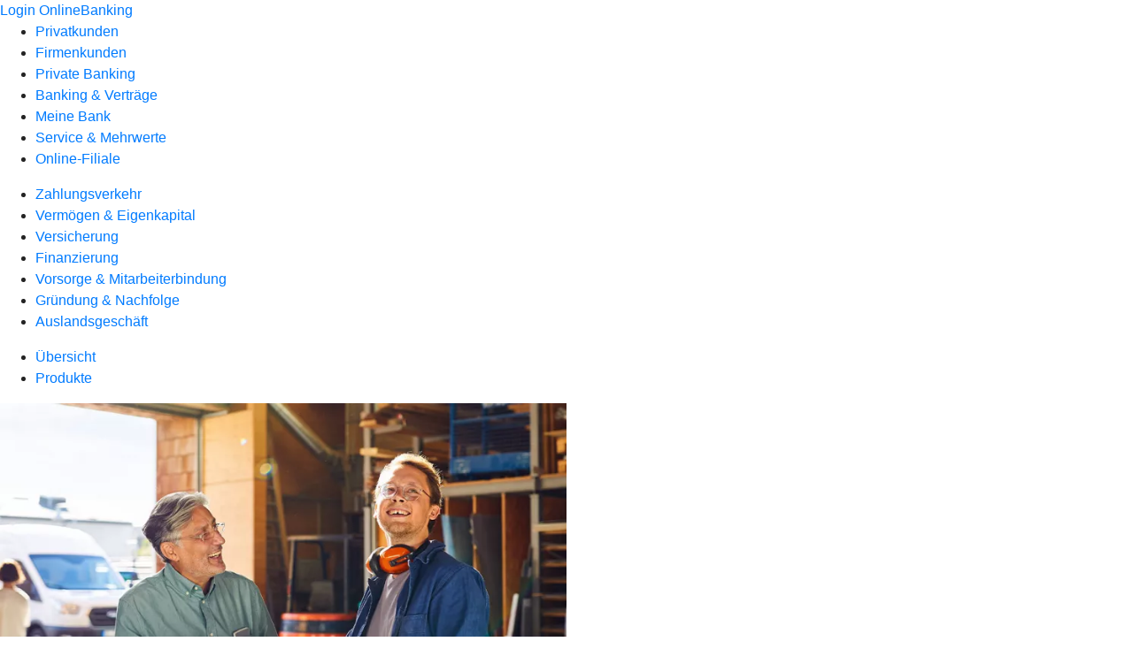

--- FILE ---
content_type: text/html
request_url: https://www.raiba-bidingen.de/firmenkunden/zahlungsverkehr/produkte/konto/geschaeftskonto.html
body_size: 216821
content:
<!DOCTYPE html><html lang="de-DE"><head><script type="text/javascript" src="/ruxitagentjs_ICA7NVfqrux_10327251022105625.js" data-dtconfig="rid=RID_1065395411|rpid=-721749534|domain=raiba-bidingen.de|reportUrl=/rb_0133a78f-f5b1-4db1-823f-66ff76e5deae|uam=1|app=73333e4efdd05646|coo=1|owasp=1|featureHash=ICA7NVfqrux|rdnt=1|uxrgce=1|bp=3|cuc=j0no77zv|mel=100000|expw=1|dpvc=1|ssv=4|lastModification=1768938768426|tp=500,50,0|srbbv=2|agentUri=/ruxitagentjs_ICA7NVfqrux_10327251022105625.js"></script><meta charset="utf-8"><title>Geschäftskonto - Raiffeisenbank Bidingen eG</title><meta name="viewport" content="width=device-width,initial-scale=1"><meta name="portal_theme" content="1340_0"><meta name="domain" content=".raiba-bidingen.de"><meta property="og:description" name="description" content="Das Geschäftskonto ist die Grundlage für den reibungslosen Zahlungsverkehr Ihres Unternehmens. Mehr bei Ihrer Raiffeisenbank Bidingen eG."><meta property="og:title" content="Geschäftskonto"><meta property="og:image" content="https://atruvia.scene7.com/is/image/atruvia/geschaeftskonto-ogt-1200x628?ts&#x3D;1718984952922"><meta name="google-site-verification" content="JhM-kPLM9oCKtV1Zt4GHn-yNZZFJU8p7eVzX9r28soo"><link rel="canonical" href="https://www.raiba-bidingen.de/firmenkunden/zahlungsverkehr/produkte/konto/geschaeftskonto.html"><link rel="icon" href="https://atruvia.scene7.com/is/image/atruvia/apple-touch-icon-144x144-2"><link rel="preload" href="/kf-theme/assets?f=assets/bundle_rel.css" type="text/css" as="style"><link rel="stylesheet" href="/kf-theme/assets?f=assets/bundle_rel.css" title="kf-theme-bundle"><link rel="preload" href="/kf-theme/assets?f=assets/1340_0.css&a=LIGHT" type="text/css" as="style"><link rel="stylesheet" href="/kf-theme/assets?f=assets/1340_0.css&a=LIGHT" type="text/css" id="theme-colors"><link rel="stylesheet" href="/styles.f3e8a5cbc7091186.css"><link rel="modulepreload" href="/serviceproxy/homepage-cms-renderer-ui/main.js" data-automation-id="cms-renderer-ultimate-script" async></head><body><hra-root data-build-tag="25.12.2" data-env="PROD" data-renderer="cms-renderer-ultimate"><header class="hp-header"><a href="/services_cloud/portal" class="hp-portal-link" target="_blank">Login OnlineBanking</a><hra-header-nav><section slot="header-navigation"><nav class="hp-navigation" aria-label="Navigation"><ul class="nav-primary"><li><a href="/privatkunden.html" aria-label="Privatkunden">Privatkunden</a></li><li class="active"><a href="/firmenkunden.html" aria-label="Firmenkunden">Firmenkunden</a></li><li><a href="/private-banking.html" aria-label="Private Banking">Private Banking</a></li><li><a href="/banking-und-vertraege.html" aria-label="Banking &amp; Verträge">Banking &amp; Verträge</a></li><li><a href="/meine-bank.html" aria-label="Meine Bank">Meine Bank</a></li><li><a href="/service.html" aria-label="Service &amp; Mehrwerte">Service &amp; Mehrwerte</a></li><li><a href="/ogs.html" aria-label="Online-Filiale">Online-Filiale</a></li></ul></nav><nav class="hp-navigation" aria-label="Zweite Navigationsebene"><ul class="nav-secondary"><li class="active"><a href="/firmenkunden/zahlungsverkehr.html" aria-label="Zahlungsverkehr">Zahlungsverkehr</a></li><li><a href="/firmenkunden/vermoegen-eigenkapital.html" aria-label="Vermögen &amp; Eigenkapital">Vermögen &amp; Eigenkapital</a></li><li><a href="/firmenkunden/versicherung.html" aria-label="Versicherung">Versicherung</a></li><li><a href="/firmenkunden/finanzierung.html" aria-label="Finanzierung">Finanzierung</a></li><li><a href="/firmenkunden/vorsorge-und-mitarbeiterbindung.html" aria-label="Vorsorge &amp; Mitarbeiterbindung">Vorsorge &amp; Mitarbeiterbindung</a></li><li><a href="/firmenkunden/gruendung-und-nachfolge.html" aria-label="Gründung &amp; Nachfolge">Gründung &amp; Nachfolge</a></li><li><a href="/firmenkunden/auslandsgeschaeft.html" aria-label="Auslandsgeschäft">Auslandsgeschäft</a></li></ul></nav><nav class="hp-navigation" aria-label="Dritte Navigationsebene"><ul class="nav-third"><li><a href="/firmenkunden/zahlungsverkehr/uebersicht.html" aria-label="Übersicht">Übersicht</a></li><li class="active"><a href="/firmenkunden/zahlungsverkehr/produkte.html" aria-label="Produkte">Produkte</a></li></ul></nav></section></hra-header-nav></header><main class="hp-main"><article class="render-containerClasses-container render-cmsid-parsys_openerstage render-component-web-okp-opener-50-50" data-cta-resource-type="openerstage" data-render-containerclasses="container" data-render-cmsid="parsys_openerstage" data-render-component="okp-opener-50-50"><picture><source media="(max-width: 599px)" srcset="https://atruvia.scene7.com/is/image/atruvia/geschaeftskonto-opener-gerade-1920x768:3-2?wid=320&hei=2500&fit=constrain%2C1&dpr=off&network=on&bfc=on 320w, https://atruvia.scene7.com/is/image/atruvia/geschaeftskonto-opener-gerade-1920x768:3-2?wid=480&hei=2500&fit=constrain%2C1&dpr=off&network=on&bfc=on 480w, https://atruvia.scene7.com/is/image/atruvia/geschaeftskonto-opener-gerade-1920x768:3-2?wid=640&hei=2500&fit=constrain%2C1&dpr=off&network=on&bfc=on 640w, https://atruvia.scene7.com/is/image/atruvia/geschaeftskonto-opener-gerade-1920x768:3-2?wid=800&hei=2500&fit=constrain%2C1&dpr=off&network=on&bfc=on 800w, https://atruvia.scene7.com/is/image/atruvia/geschaeftskonto-opener-gerade-1920x768:3-2?wid=1000&hei=2500&fit=constrain%2C1&dpr=off&network=on&bfc=on 1000w, https://atruvia.scene7.com/is/image/atruvia/geschaeftskonto-opener-gerade-1920x768:3-2?wid=1200&hei=2500&fit=constrain%2C1&dpr=off&network=on&bfc=on 1200w, https://atruvia.scene7.com/is/image/atruvia/geschaeftskonto-opener-gerade-1920x768:3-2?wid=1400&hei=2500&fit=constrain%2C1&dpr=off&network=on&bfc=on 1400w" sizes="100vw"><source media="(min-width: 600px) and (max-width: 1023px)" srcset="https://atruvia.scene7.com/is/image/atruvia/geschaeftskonto-opener-gerade-1920x768:3-2?wid=640&hei=2500&fit=constrain%2C1&dpr=off&network=on&bfc=on 640w, https://atruvia.scene7.com/is/image/atruvia/geschaeftskonto-opener-gerade-1920x768:3-2?wid=768&hei=2500&fit=constrain%2C1&dpr=off&network=on&bfc=on 768w, https://atruvia.scene7.com/is/image/atruvia/geschaeftskonto-opener-gerade-1920x768:3-2?wid=900&hei=2500&fit=constrain%2C1&dpr=off&network=on&bfc=on 900w, https://atruvia.scene7.com/is/image/atruvia/geschaeftskonto-opener-gerade-1920x768:3-2?wid=1024&hei=2500&fit=constrain%2C1&dpr=off&network=on&bfc=on 1024w, https://atruvia.scene7.com/is/image/atruvia/geschaeftskonto-opener-gerade-1920x768:3-2?wid=1280&hei=2500&fit=constrain%2C1&dpr=off&network=on&bfc=on 1280w, https://atruvia.scene7.com/is/image/atruvia/geschaeftskonto-opener-gerade-1920x768:3-2?wid=1536&hei=2500&fit=constrain%2C1&dpr=off&network=on&bfc=on 1536w, https://atruvia.scene7.com/is/image/atruvia/geschaeftskonto-opener-gerade-1920x768:3-2?wid=1792&hei=2500&fit=constrain%2C1&dpr=off&network=on&bfc=on 1792w, https://atruvia.scene7.com/is/image/atruvia/geschaeftskonto-opener-gerade-1920x768:3-2?wid=2048&hei=2500&fit=constrain%2C1&dpr=off&network=on&bfc=on 2048w" sizes="100vw"><source media="(min-width: 1024px) and (max-width: 1199px)" srcset="https://atruvia.scene7.com/is/image/atruvia/geschaeftskonto-opener-gerade-1920x768:3-2?wid=600&hei=2500&fit=constrain%2C1&dpr=off&network=on&bfc=on 600w, https://atruvia.scene7.com/is/image/atruvia/geschaeftskonto-opener-gerade-1920x768:3-2?wid=1200&hei=2500&fit=constrain%2C1&dpr=off&network=on&bfc=on 1200w, https://atruvia.scene7.com/is/image/atruvia/geschaeftskonto-opener-gerade-1920x768:3-2?wid=1500&hei=2500&fit=constrain%2C1&dpr=off&network=on&bfc=on 1500w, https://atruvia.scene7.com/is/image/atruvia/geschaeftskonto-opener-gerade-1920x768:3-2?wid=1800&hei=2500&fit=constrain%2C1&dpr=off&network=on&bfc=on 1800w, https://atruvia.scene7.com/is/image/atruvia/geschaeftskonto-opener-gerade-1920x768:3-2?wid=2100&hei=2500&fit=constrain%2C1&dpr=off&network=on&bfc=on 2100w, https://atruvia.scene7.com/is/image/atruvia/geschaeftskonto-opener-gerade-1920x768:3-2?wid=2400&hei=2500&fit=constrain%2C1&dpr=off&network=on&bfc=on 2400w" sizes="50vw"><source media="(min-width: 1200px) and (max-width: 1491px)" srcset="https://atruvia.scene7.com/is/image/atruvia/geschaeftskonto-opener-gerade-1920x768:3-2?wid=746&hei=2500&fit=constrain%2C1&dpr=off&network=on&bfc=on 746w, https://atruvia.scene7.com/is/image/atruvia/geschaeftskonto-opener-gerade-1920x768:3-2?wid=1120&hei=2500&fit=constrain%2C1&dpr=off&network=on&bfc=on 1120w, https://atruvia.scene7.com/is/image/atruvia/geschaeftskonto-opener-gerade-1920x768:3-2?wid=1492&hei=2500&fit=constrain%2C1&dpr=off&network=on&bfc=on 1492w, https://atruvia.scene7.com/is/image/atruvia/geschaeftskonto-opener-gerade-1920x768:3-2?wid=1865&hei=2500&fit=constrain%2C1&dpr=off&network=on&bfc=on 1865w, https://atruvia.scene7.com/is/image/atruvia/geschaeftskonto-opener-gerade-1920x768:3-2?wid=2238&hei=2500&fit=constrain%2C1&dpr=off&network=on&bfc=on 2238w, https://atruvia.scene7.com/is/image/atruvia/geschaeftskonto-opener-gerade-1920x768:3-2?wid=2611&hei=2500&fit=constrain%2C1&dpr=off&network=on&bfc=on 2611w, https://atruvia.scene7.com/is/image/atruvia/geschaeftskonto-opener-gerade-1920x768:3-2?wid=2984&hei=2500&fit=constrain%2C1&dpr=off&network=on&bfc=on 2984w" sizes="50vw"><source media="(min-width: 1492px)" srcset="https://atruvia.scene7.com/is/image/atruvia/geschaeftskonto-opener-gerade-1920x768:3-2?wid=746&hei=2500&fit=constrain%2C1&dpr=off&network=on&bfc=on 746w, https://atruvia.scene7.com/is/image/atruvia/geschaeftskonto-opener-gerade-1920x768:3-2?wid=1120&hei=2500&fit=constrain%2C1&dpr=off&network=on&bfc=on 1120w, https://atruvia.scene7.com/is/image/atruvia/geschaeftskonto-opener-gerade-1920x768:3-2?wid=1492&hei=2500&fit=constrain%2C1&dpr=off&network=on&bfc=on 1492w, https://atruvia.scene7.com/is/image/atruvia/geschaeftskonto-opener-gerade-1920x768:3-2?wid=1865&hei=2500&fit=constrain%2C1&dpr=off&network=on&bfc=on 1865w, https://atruvia.scene7.com/is/image/atruvia/geschaeftskonto-opener-gerade-1920x768:3-2?wid=2238&hei=2500&fit=constrain%2C1&dpr=off&network=on&bfc=on 2238w, https://atruvia.scene7.com/is/image/atruvia/geschaeftskonto-opener-gerade-1920x768:3-2?wid=2611&hei=2500&fit=constrain%2C1&dpr=off&network=on&bfc=on 2611w, https://atruvia.scene7.com/is/image/atruvia/geschaeftskonto-opener-gerade-1920x768:3-2?wid=2984&hei=2500&fit=constrain%2C1&dpr=off&network=on&bfc=on 2984w" sizes="50vw"><img src="https://atruvia.scene7.com/is/image/atruvia/geschaeftskonto-opener-gerade-1920x768:3-2?wid&#x3D;320&amp;hei&#x3D;2500&amp;fit&#x3D;constrain%2C1&amp;dpr&#x3D;off&amp;network&#x3D;on&amp;bfc&#x3D;on" alt="Älterer und jüngerer Mann stehen in einer Arbeitshalle und besprechen Arbeitsdokumente" title="Älterer und jüngerer Mann stehen in einer Arbeitshalle und besprechen Arbeitsdokumente"></picture><h1 class="cms-header">Geschäftskonto</h1><h2 class="cms-sub-header">Ein Geschäftskonto ist die Grundlage Ihres professionellen Zahlungsverkehrs. Mit den Kontomodellen Ihrer Raiffeisenbank Bidingen eG wickeln Sie Ihre Buchungen dabei einfach und schnell ab. Dazu gibt es eine girocard und wenn Sie möchten auch eine Kreditkarte.</h2><a href="/service/online-services/online-terminvereinbarung.html#parsys_layout_1125684163_externerinhalt" target="_blank" title="Zur Online-Terminvereinbarung - neues Fenster" tabindex="-1" class="cms-button render-containerClasses-container render-type-primary"><span class="cms-label">Jetzt Termin vereinbaren</span></a><ul></ul></article><div class="render-containerClasses-container render-cmsid-parsys_layout render-component-web-okp-layout render-topLevel-true render-backgroundColor-none render-layoutWidth-col-md render-direction-row render-flexClasses-justify-content-start render-flexClasses-align-items-stretch render-paddingStyle-padding-top-none render-paddingStyle-padding-right-s render-paddingStyle-padding-bottom-m render-paddingStyle-padding-left-s" data-cta-resource-type="layout" data-render-containerclasses="container" data-render-cmsid="parsys_layout" data-render-component="okp-layout" data-render-toplevel="true" data-render-backgroundcolor="none" data-render-layoutwidth="col-md" data-render-direction="row" data-render-flexclasses="justify-content-start align-items-stretch" data-render-paddingstyle="padding-top-none padding-right-s padding-bottom-m padding-left-s"><article class="render-layoutClasses-col-md render-cmsid-parsys_layout_featurebox render-component-web-okp-feature-box render-outline-false render-hintergrund-hell render-textAlign-center render-mediaType-pictogram render-variante-center" data-cta-resource-type="featurebox" data-render-layoutclasses="col-md" data-render-cmsid="parsys_layout_featurebox" data-render-component="okp-feature-box" data-render-outline="false" data-render-hintergrund="hell" data-render-textalign="center" data-render-mediatype="pictogram" data-render-variante="center"><figure><i class="cms-icon" hidden>pict_echtzeitueberweisung-ueberweisung_96.svg</i></figure><h2 class="cms-title">Lohn und Gehalt einfach auszahlen</h2></article><article class="render-layoutClasses-col-md render-cmsid-parsys_layout_featurebox_copy render-component-web-okp-feature-box render-outline-false render-hintergrund-hell render-textAlign-center render-mediaType-pictogram render-variante-center" data-cta-resource-type="featurebox" data-render-layoutclasses="col-md" data-render-cmsid="parsys_layout_featurebox_copy" data-render-component="okp-feature-box" data-render-outline="false" data-render-hintergrund="hell" data-render-textalign="center" data-render-mediatype="pictogram" data-render-variante="center"><figure><i class="cms-icon" hidden>pict_zahlungsverkehr-karte-weltweit-bezahlen_96.svg</i></figure><h2 class="cms-title">Auf Wunsch mit Firmenkreditkarte</h2></article><article class="render-layoutClasses-col-md render-cmsid-parsys_layout_featurebox_copy_copy render-component-web-okp-feature-box render-outline-false render-hintergrund-hell render-textAlign-center render-mediaType-pictogram render-variante-center" data-cta-resource-type="featurebox" data-render-layoutclasses="col-md" data-render-cmsid="parsys_layout_featurebox_copy_copy" data-render-component="okp-feature-box" data-render-outline="false" data-render-hintergrund="hell" data-render-textalign="center" data-render-mediatype="pictogram" data-render-variante="center"><figure><i class="cms-icon" hidden>pict_zahlungsverkehr-bezahlen-1_96.svg</i></figure><h2 class="cms-title">Betriebsmittelkredit für mehr Spielraum</h2></article></div><article class="render-containerClasses-container render-cmsid-parsys_stickybar render-component-web-okp-sticky-bar render-cta-true render-type-primary" data-cta-resource-type="stickybar" data-render-containerclasses="container" data-render-cmsid="parsys_stickybar" data-render-component="okp-sticky-bar" data-render-cta="true" data-render-type="primary"><nav><ul class="cms-list"><li class="render-tabid-parsys_layout_1965698998_text">Überblick</li><li class="render-tabid-parsys_layout_1458873168_text_1919204438">Vergleich</li><li class="render-tabid-parsys_layout_594440342_text">Weitere Services</li></ul></nav><a href="/service/online-services/online-terminvereinbarung.html#parsys_layout_1125684163_externerinhalt" target="_blank" title="Zur Online-Terminvereinbarung - neues Fenster" tabindex="-1" class="cms-button render-containerClasses-container render-type-primary"><span class="cms-label">Jetzt Termin vereinbaren</span></a></article><div class="render-containerClasses-container render-cmsid-parsys_layout_1965698998 render-component-web-okp-layout render-topLevel-true render-backgroundColor-none render-layoutWidth-col-md render-direction-row render-flexClasses-justify-content-center render-flexClasses-align-items-start render-paddingStyle-padding-top-none render-paddingStyle-padding-right-none render-paddingStyle-padding-bottom-m render-paddingStyle-padding-left-none" data-cta-resource-type="layout" data-render-containerclasses="container" data-render-cmsid="parsys_layout_1965698998" data-render-component="okp-layout" data-render-toplevel="true" data-render-backgroundcolor="none" data-render-layoutwidth="col-md" data-render-direction="row" data-render-flexclasses="justify-content-center align-items-start" data-render-paddingstyle="padding-top-none padding-right-none padding-bottom-m padding-left-none"><div class="render-layoutClasses-col-md-8 render-cmsid-parsys_layout_1965698998_text render-component-web-okp-text" data-cta-resource-type="text" data-render-layoutclasses="col-md-8" data-render-cmsid="parsys_layout_1965698998_text" data-render-component="okp-text"><h2 style="text-align:left">Das Firmenkonto für alle</h2><p style="text-align:left">Das Geschäftskonto ist so facettenreich wie seine Namen, denn es wird auch Firmenkonto oder Gewerbekonto genannt. Gemeint ist aber immer dasselbe: eine zuverlässige Lösung für den Zahlungsverkehr Ihres Unternehmens.</p><p style="text-align:left">Bei unseren Kontomodellen ist für alle etwas dabei. Egal ob Sie freiberuflich arbeiten, gründen möchten oder bereits ein Unternehmen führen: Unsere Geschäftskontomodelle passen zu Ihren Bedürfnissen.</p></div></div><div class="render-containerClasses-container render-cmsid-parsys_layout_1922008672 render-component-web-okp-layout render-topLevel-true render-backgroundColor-none render-layoutWidth-col-md render-direction-row render-flexClasses-justify-content-center render-flexClasses-align-items-start render-paddingStyle-padding-top-none render-paddingStyle-padding-right-none render-paddingStyle-padding-bottom-m render-paddingStyle-padding-left-none" data-cta-resource-type="layout" data-render-containerclasses="container" data-render-cmsid="parsys_layout_1922008672" data-render-component="okp-layout" data-render-toplevel="true" data-render-backgroundcolor="none" data-render-layoutwidth="col-md" data-render-direction="row" data-render-flexclasses="justify-content-center align-items-start" data-render-paddingstyle="padding-top-none padding-right-none padding-bottom-m padding-left-none"><div class="render-layoutClasses-col-md-8 render-cmsid-parsys_layout_1922008672_text render-component-web-okp-text" data-cta-resource-type="text" data-render-layoutclasses="col-md-8" data-render-cmsid="parsys_layout_1922008672_text" data-render-component="okp-text"><h2 style="text-align:left"><strong>Das geht alles</strong></h2></div></div><div class="render-containerClasses-container render-cmsid-parsys_layout_copy render-component-web-okp-layout render-topLevel-true render-backgroundColor-none render-layoutWidth-col-md render-direction-row render-flexClasses-justify-content-center render-flexClasses-align-items-stretch render-paddingStyle-padding-top-none render-paddingStyle-padding-right-none render-paddingStyle-padding-bottom-m render-paddingStyle-padding-left-none" data-cta-resource-type="layout" data-render-containerclasses="container" data-render-cmsid="parsys_layout_copy" data-render-component="okp-layout" data-render-toplevel="true" data-render-backgroundcolor="none" data-render-layoutwidth="col-md" data-render-direction="row" data-render-flexclasses="justify-content-center align-items-stretch" data-render-paddingstyle="padding-top-none padding-right-none padding-bottom-m padding-left-none"><article class="render-layoutClasses-col-md-4 render-cmsid-parsys_layout_copy_featurebox_copy render-component-web-okp-feature-box render-outline-true render-hintergrund-hell render-textAlign-center render-mediaType-pictogram render-variante-center" data-cta-resource-type="featurebox" data-render-layoutclasses="col-md-4" data-render-cmsid="parsys_layout_copy_featurebox_copy" data-render-component="okp-feature-box" data-render-outline="true" data-render-hintergrund="hell" data-render-textalign="center" data-render-mediatype="pictogram" data-render-variante="center"><figure><i class="cms-icon" hidden>pict_basis-bestaetigung_96.svg</i></figure><h2 class="cms-title">OnlineBanking und VR Banking App für Firmenkunden</h2></article><article class="render-layoutClasses-col-md-4 render-cmsid-parsys_layout_copy_featurebox render-component-web-okp-feature-box render-outline-true render-hintergrund-hell render-textAlign-center render-mediaType-pictogram render-variante-center" data-cta-resource-type="featurebox" data-render-layoutclasses="col-md-4" data-render-cmsid="parsys_layout_copy_featurebox" data-render-component="okp-feature-box" data-render-outline="true" data-render-hintergrund="hell" data-render-textalign="center" data-render-mediatype="pictogram" data-render-variante="center"><figure><i class="cms-icon" hidden>pict_basis-bestaetigung_96.svg</i></figure><h2 class="cms-title">Zahlungsverkehr in Deutschland, Europa oder weltweit abwickeln</h2></article></div><div class="render-containerClasses-container render-cmsid-parsys_layout_175561213 render-component-web-okp-layout render-topLevel-true render-backgroundColor-none render-layoutWidth-col-md render-direction-row render-flexClasses-justify-content-center render-flexClasses-align-items-stretch render-paddingStyle-padding-top-none render-paddingStyle-padding-right-none render-paddingStyle-padding-bottom-l render-paddingStyle-padding-left-none" data-cta-resource-type="layout" data-render-containerclasses="container" data-render-cmsid="parsys_layout_175561213" data-render-component="okp-layout" data-render-toplevel="true" data-render-backgroundcolor="none" data-render-layoutwidth="col-md" data-render-direction="row" data-render-flexclasses="justify-content-center align-items-stretch" data-render-paddingstyle="padding-top-none padding-right-none padding-bottom-l padding-left-none"><article class="render-layoutClasses-col-md-4 render-cmsid-parsys_layout_175561213_featurebox_copy_1342 render-component-web-okp-feature-box render-outline-true render-hintergrund-hell render-textAlign-center render-mediaType-pictogram render-variante-center" data-cta-resource-type="featurebox" data-render-layoutclasses="col-md-4" data-render-cmsid="parsys_layout_175561213_featurebox_copy_1342" data-render-component="okp-feature-box" data-render-outline="true" data-render-hintergrund="hell" data-render-textalign="center" data-render-mediatype="pictogram" data-render-variante="center"><figure><i class="cms-icon" hidden>pict_basis-bestaetigung_96.svg</i></figure><h2 class="cms-title">Gratis girocard</h2></article><article class="render-layoutClasses-col-md-4 render-cmsid-parsys_layout_175561213_featurebox_187597684 render-component-web-okp-feature-box render-outline-true render-hintergrund-hell render-textAlign-center render-mediaType-pictogram render-variante-center" data-cta-resource-type="featurebox" data-render-layoutclasses="col-md-4" data-render-cmsid="parsys_layout_175561213_featurebox_187597684" data-render-component="okp-feature-box" data-render-outline="true" data-render-hintergrund="hell" data-render-textalign="center" data-render-mediatype="pictogram" data-render-variante="center"><figure><i class="cms-icon" hidden>pict_basis-bestaetigung_96.svg</i></figure><h2 class="cms-title">Banking per Software</h2></article></div><div class="render-containerClasses-container render-cmsid-parsys_layout_1458873168 render-component-web-okp-layout render-topLevel-true render-backgroundColor-none render-layoutWidth-col-md render-direction-row render-flexClasses-justify-content-center render-flexClasses-align-items-start render-paddingStyle-padding-top-none render-paddingStyle-padding-right-none render-paddingStyle-padding-bottom-m render-paddingStyle-padding-left-none" data-cta-resource-type="layout" data-render-containerclasses="container" data-render-cmsid="parsys_layout_1458873168" data-render-component="okp-layout" data-render-toplevel="true" data-render-backgroundcolor="none" data-render-layoutwidth="col-md" data-render-direction="row" data-render-flexclasses="justify-content-center align-items-start" data-render-paddingstyle="padding-top-none padding-right-none padding-bottom-m padding-left-none"><div class="render-layoutClasses-col-md-8 render-cmsid-parsys_layout_1458873168_text_1919204438 render-component-web-okp-text" data-cta-resource-type="text" data-render-layoutclasses="col-md-8" data-render-cmsid="parsys_layout_1458873168_text_1919204438" data-render-component="okp-text"><h2 style="text-align:left">Das passende Konto für Ihr Business finden – Unsere Kontomodelle im Vergleich</h2></div></div><div class="render-containerClasses-container render-cmsid-parsys_tabelle render-component-web-okp-tabelle" data-cta-resource-type="tabelle" data-render-containerclasses="container" data-render-cmsid="parsys_tabelle" data-render-component="okp-tabelle"><div class="cms-text render-containerClasses-container"><table width="100%" cellspacing="0" cellpadding="1" border="1"><tbody><tr><th style="text-align:center"><p style="text-align:center"> </p></th><th style="text-align:left"><strong>Klassik</strong></th><th style="text-align:left"><strong>Online</strong></th></tr><tr><td style="text-align:left">Wählen Sie aus der Übersicht<br>einen idealen Wegbegleiter<br>für Ihre Finanzen!</td><td style="text-align:left" width="25%">Das klassische Girokonto:<br>Nur zahlen, was beansprucht wird­ </td><td style="text-align:left" width="25%">Online-Nutzer &amp;<br>ePostfach</td></tr><tr><td><strong>Allgemeine mit dem Konto verbundene Dienste</strong></td><td><p> </p></td><td></td></tr><tr><td>Kontoführung monatlich</td><td style="text-align:left">9,95 €</td><td style="text-align:left">4,95 €</td></tr><tr><td><strong>Kontoauszüge</strong></td><td></td><td></td></tr><tr><td>am Kontoauszugsdrucker bundesweit an SB-Geräten der VR-Banken</td><td><ul class="checked"><li style="text-align:left"> </li></ul></td><td style="text-align:left">0,90 €</td></tr><tr><td>Postversand (Preis je Auszug)</td><td style="text-align:left">1,00 € (inklusive Porto)</td><td style="text-align:left">1,00 € (inklusive Porto)</td></tr><tr><td>über das Internet (Elektronischer Kontoauszug)</td><td><ul class="checked"><li style="text-align:left"> </li></ul></td><td><ul class="checked"><li style="text-align:left"> </li></ul></td></tr><tr><td>Elektronische Umsatzinformationen<br>(EUI Auszugs- und Umsatzdaten - MT940/STA, MT942/VMK, C53, C52)</td><td><ul class="checked"><li style="text-align:left"> </li></ul></td><td><ul class="checked"><li style="text-align:left"> </li></ul></td></tr><tr><td><strong>Online-Banking und Verschlüsselungsverfahren</strong></td><td></td><td></td></tr><tr><td><strong>VR-BankingApp und weitere Apps</strong></td><td><ul class="checked"><li style="text-align:left"> </li></ul></td><td><ul class="checked"><li style="text-align:left"> </li></ul></td></tr><tr><td><strong>Online-Banking</strong></td><td></td><td></td></tr><tr><td>OnlineBanking</td><td><ul class="checked"><li style="text-align:left"> </li></ul></td><td><ul class="checked"><li style="text-align:left"> </li></ul></td></tr><tr><td>VR-NetWorld Software</td><td style="text-align:left">Auf Anfrage</td><td style="text-align:left">Auf Anfrage</td></tr><tr><td>BankingManager</td><td style="text-align:left">Auf Anfrage</td><td style="text-align:left">Auf Anfrage</td></tr><tr><td>EBICS (Multiva)</td><td style="text-align:left">Auf Anfrage</td><td style="text-align:left">Auf Anfrage</td></tr><tr><td>Umsatzabholung durch Service-RZ</td><td style="text-align:left">Auf Anfrage</td><td style="text-align:left">Auf Anfrage</td></tr><tr><td>Freigabe SRZ<br>(Service-Rechenzentrum)-Zahlungen</td><td style="text-align:left">Auf Anfrage</td><td style="text-align:left">Auf Anfrage</td></tr><tr><td><strong>TAN-Service (VR-BankingApp und Online-Banking)</strong></td><td></td><td></td></tr><tr><td>per VR-SecureGoApp</td><td><ul class="checked"><li style="text-align:left"> </li></ul></td><td><ul class="checked"><li style="text-align:left"> </li></ul></td></tr><tr><td><em>optional:</em> mit Sm@rt-TAN photo (Kaufpreis Generator einmalig 15,00 € inkl. USt.)</td></tr><tr><td><strong>Benachrichtungsservice elektronisches Postfach</strong></td><td></td><td></td></tr><tr><td>per E-Mail</td><td><ul class="checked"><li style="text-align:left"> </li></ul></td><td><ul class="checked"><li style="text-align:left"> </li></ul></td></tr><tr><td>per Pushnachricht via VR Banking App</td><td><ul class="checked"><li style="text-align:left"> </li></ul></td><td><ul class="checked"><li style="text-align:left"> </li></ul></td></tr><tr><td colspan="3"><strong>Benachrichtungsservice Konto</strong></td></tr><tr><td>Kontostandswecker via VR Banking App</td><td><ul class="checked"><li style="text-align:left"> </li></ul></td><td><ul class="checked"><li style="text-align:left"> </li></ul></td></tr><tr><td>Umsatzwecker via VR Banking App</td><td><ul class="checked"><li style="text-align:left"> </li></ul></td><td><ul class="checked"><li style="text-align:left"> </li></ul></td></tr><tr><td colspan="3"><strong>Zahlungen (ohne Karten)<sup>2</sup></strong></td></tr><tr><td colspan="3"><strong>Überweisung </strong>(in € in EWR-Staaten<sup>3</sup>) <strong>beleglos</strong></td></tr><tr><td colspan="3">per VR-BankingApp und Online-Banking</td></tr><tr><td>a) Einzelüberweisung / Sammlerbelastung (Buchungsposten)</td><td style="text-align:left">0,40 €</td><td style="text-align:left">0,30 €</td></tr><tr><td>b) Überweisung im Sammler (Arbeitsposten)</td><td style="text-align:left">0,20 €</td><td style="text-align:left">0,20 €</td></tr><tr><td colspan="3">per Echtzeitüberweisung</td></tr><tr><td>a) Einzelüberweisung / Sammlerbelastung (Buchungsposten)</td><td style="text-align:left">0,40 €</td><td style="text-align:left">0,30 €</td></tr><tr><td>b) Überweisung im Sammler (Arbeitsposten)</td><td style="text-align:left">0,20 €</td><td style="text-align:left">0,20 €</td></tr><tr><td>per Dauerauftrag</td><td style="text-align:left">0,40 €</td><td style="text-align:left">0,30 €</td></tr><tr><td><strong>Überweisung<sup> </sup></strong>(in € in EWR-Staaten<sup>3</sup>) <strong>beleghaft</strong></td><td></td><td></td></tr><tr><td>am Schalter/ im Briefkasten</td><td style="text-align:left">0,50 €</td><td style="text-align:left">2,00 €</td></tr><tr><td>per Telefon / Kunden-Service-Center</td><td style="text-align:left">0,50 €</td><td style="text-align:left">2,00 €</td></tr><tr><td><strong>Gutschrift einer Überweisung</strong></td><td style="text-align:left">0,40 €</td><td style="text-align:left">0,30 €</td></tr><tr><td><strong>Lastschrifteinzug </strong>(in € in EWR-Staaten<sup>3</sup>) <strong>beleglos</strong></td><td></td><td></td></tr><tr><td>per VR-BankingApp und Online-Banking</td><td></td><td></td></tr><tr><td>a) Einzellastschrifteinzug / Sammlergutschrift (Buchungsposten)</td><td style="text-align:left">0,40 €</td><td style="text-align:left">0,30 €</td></tr><tr><td>b) Lastschrifteinzug im Sammler (Arbeitsposten)</td><td style="text-align:left">0,20 €</td><td style="text-align:left">0,20 €</td></tr><tr><td><strong>Lastschrift/Scheck</strong> (Abbuchung) <strong>beleglos</strong></td><td style="text-align:left">0,40 €</td><td style="text-align:left">0,30 €</td></tr><tr><td><strong>Gutschrift einer Scheckeinreichung</strong></td><td style="text-align:left">0,50 €</td><td style="text-align:left">0,50 €</td></tr><tr><td><strong>Dauerauftrag </strong>(in € in EWR-Staaten<sup>3</sup>)<strong> einrichten und ändern</strong></td><td></td><td></td></tr><tr><td>durch Kunden selbst online</td><td><ul class="checked"><li style="text-align:left"> </li></ul></td><td style="text-align:center"><ul class="checked"><li style="text-align:left"> </li></ul></td></tr><tr><td>durch Mitarbeiter (auf Wunsch des Kunden)</td><td style="text-align:left">0,50 €</td><td style="text-align:left">0,50 €</td></tr><tr><td><strong>Berechtigte Ablehnung der Einlösung einer Lastschrift</strong> (in € aus EWR-Staaten<sup>3</sup>)</td><td style="text-align:left">3,00 €</td><td style="text-align:left">3,00 €</td></tr><tr><td><strong>Berechtigte Ablehnung der Ausführung eines Überweisungsauftrages</strong> (in € in EWR-Staaten<sup>3</sup>)</td><td style="text-align:left">1,50 €</td><td style="text-align:left">1,50 €</td></tr><tr><td><strong>Entgeltfreie Buchungen </strong>(Kontoabschluss, Storno, Bankentgelte)</td><td><ul class="checked"><li style="text-align:left"> </li></ul></td><td><ul class="checked"><li style="text-align:left"> </li></ul></td></tr><tr><td colspan="3"><strong>Karten und Bargeld<sup>2</sup></strong></td></tr><tr><td><strong>Ausgabe einer Debitkarte: girocard Maestro </strong>(mit Mehrkontenverfügbarkeit)</td><td style="text-align:left">7,50 €/Jahr</td><td style="text-align:left">7,50 €/Jahr</td></tr><tr><td><strong>Ausgabe einer Debitkarte: girocard Digital</strong></td><td><ul class="checked"><li style="text-align:left"> </li></ul></td><td><ul class="checked"><li style="text-align:left"> </li></ul></td></tr><tr><td><strong>Ausgabe einer Ersatzkarte<sup>4 </sup></strong>(Verlust/Defekt)</td><td style="text-align:left">7,50 €/einmalig</td><td style="text-align:left">7,50 €/einmalig</td></tr><tr><td><strong>Ausgabe einer Kreditkarte</strong></td><td><ul class="checked"><li style="text-align:left"> </li></ul></td><td><ul class="checked"><li style="text-align:left"> </li></ul></td></tr><tr><td>BusinessCard Basic (Hauptkarte)</td><td style="text-align:left">30,00 €/Jahr</td><td style="text-align:left">30,00 €/Jahr</td></tr><tr><td>BusinessCard Classic</td><td style="text-align:left">35,00 €/Jahr</td><td style="text-align:left">35,00 €/Jahr</td></tr><tr><td>BusinessCard Gold</td><td style="text-align:left">110,00 €/Jahr</td><td style="text-align:left">110,00 €/Jahr</td></tr><tr><td><strong>Bargeldauszahlung mit der Debitkarte girocard in €</strong></td><td></td><td></td></tr><tr><td>an bankeigenen Automaten</td><td><ul class="checked"><li style="text-align:left"> </li></ul></td><td><ul class="checked"><li style="text-align:left"> </li></ul></td></tr><tr><td>bundesweit an Automaten innerhalb unseres BankCard-ServiceNetzes</td><td style="text-align:left">5 Freiposten pro Monat, danach 1,02 €</td><td style="text-align:left">5 Freiposten pro Monat, danach 1,02 €</td></tr><tr><td><strong>Bargeldauszahlung </strong>in € am Schalter</td><td><ul class="checked"><li style="text-align:left"> </li></ul></td><td><ul class="checked"><li style="text-align:left"> </li></ul></td></tr><tr><td><strong>Bargeldeinzahlung </strong>in € am bankeigenen Automaten</td><td><ul class="checked"><li style="text-align:left"> </li></ul></td><td><ul class="checked"><li style="text-align:left"> </li></ul></td></tr><tr><td><strong>Bargeldeinzahlung </strong>in € am Schalter</td><td><ul class="checked"><li style="text-align:left"> </li></ul></td><td><ul class="checked"><li style="text-align:left"> </li></ul></td></tr><tr><td><strong>Bargeldauszahlung mit der Kreditkarte</strong></td><td style="text-align:left">Die Preise entnehmen Sie bitte dem „Preisaushang“ in unseren Geschäftsstellen oder der „Entgeltinformation“ zu jedem unserer Kontomodelle.</td><td style="text-align:left"> </td></tr></tbody></table><table class="zebra border-v border-h"><tbody><tr></tr></tbody></table></div></div><div class="render-containerClasses-container render-cmsid-parsys_layout_594440342 render-component-web-okp-layout render-topLevel-true render-backgroundColor-none render-layoutWidth-col-md render-direction-row render-flexClasses-justify-content-center render-flexClasses-align-items-start render-paddingStyle-padding-top-l render-paddingStyle-padding-right-none render-paddingStyle-padding-bottom-m render-paddingStyle-padding-left-none" data-cta-resource-type="layout" data-render-containerclasses="container" data-render-cmsid="parsys_layout_594440342" data-render-component="okp-layout" data-render-toplevel="true" data-render-backgroundcolor="none" data-render-layoutwidth="col-md" data-render-direction="row" data-render-flexclasses="justify-content-center align-items-start" data-render-paddingstyle="padding-top-l padding-right-none padding-bottom-m padding-left-none"><div class="render-layoutClasses-col-md-8 render-cmsid-parsys_layout_594440342_text render-component-web-okp-text" data-cta-resource-type="text" data-render-layoutclasses="col-md-8" data-render-cmsid="parsys_layout_594440342_text" data-render-component="okp-text"><h2 style="text-align:left">Weitere Services &amp; Leistungen für Sie<br></h2></div></div><div class="render-containerClasses-container render-cmsid-parsys_layout_705658812 render-component-web-okp-layout render-topLevel-true render-backgroundColor-none render-layoutWidth-col-md render-direction-row render-flexClasses-justify-content-center render-flexClasses-align-items-stretch render-paddingStyle-padding-top-none render-paddingStyle-padding-right-none render-paddingStyle-padding-bottom-none render-paddingStyle-padding-left-none" data-cta-resource-type="layout" data-render-containerclasses="container" data-render-cmsid="parsys_layout_705658812" data-render-component="okp-layout" data-render-toplevel="true" data-render-backgroundcolor="none" data-render-layoutwidth="col-md" data-render-direction="row" data-render-flexclasses="justify-content-center align-items-stretch" data-render-paddingstyle="padding-top-none padding-right-none padding-bottom-none padding-left-none"><article class="render-layoutClasses-col-md-4 render-cmsid-parsys_layout_705658812_teaser_242491237 render-component-web-okp-visual-teaser render-mediaType-bild" data-cta-resource-type="teaser" data-render-layoutclasses="col-md-4" data-render-cmsid="parsys_layout_705658812_teaser_242491237" data-render-component="okp-visual-teaser" data-render-mediatype="bild"><img src="https://atruvia.scene7.com/is/image/atruvia/firmenkreditkarten-dz-bank-imageteaser-522x348:3-2" alt="Zwei Männer im Anzug unterhalten sich auf einem Parkplatz vor einer geöffneten Autotür" title="Zwei Männer im Anzug unterhalten sich auf einem Parkplatz vor einer geöffneten Autotür" srcset="https://atruvia.scene7.com/is/image/atruvia/firmenkreditkarten-dz-bank-imageteaser-522x348:3-2?wid&#x3D;488&amp;hei&#x3D;2500&amp;fit&#x3D;constrain%2C1&amp;dpr&#x3D;on&amp;network&#x3D;on&amp;bfc&#x3D;on 488w,https://atruvia.scene7.com/is/image/atruvia/firmenkreditkarten-dz-bank-imageteaser-522x348:3-2?wid&#x3D;896&amp;hei&#x3D;2500&amp;fit&#x3D;constrain%2C1&amp;dpr&#x3D;on&amp;network&#x3D;on&amp;bfc&#x3D;on 896w,https://atruvia.scene7.com/is/image/atruvia/firmenkreditkarten-dz-bank-imageteaser-522x348:3-2?wid&#x3D;312&amp;hei&#x3D;2500&amp;fit&#x3D;constrain%2C1&amp;dpr&#x3D;on&amp;network&#x3D;on&amp;bfc&#x3D;on 312w,https://atruvia.scene7.com/is/image/atruvia/firmenkreditkarten-dz-bank-imageteaser-522x348:3-2?wid&#x3D;330&amp;hei&#x3D;2500&amp;fit&#x3D;constrain%2C1&amp;dpr&#x3D;on&amp;network&#x3D;on&amp;bfc&#x3D;on 330w,https://atruvia.scene7.com/is/image/atruvia/firmenkreditkarten-dz-bank-imageteaser-522x348:3-2?wid&#x3D;598&amp;hei&#x3D;2500&amp;fit&#x3D;constrain%2C1&amp;dpr&#x3D;on&amp;network&#x3D;on&amp;bfc&#x3D;on 598w" sizes="(min-width: 1492px) 598px,(min-width: 1200px) 330px,(min-width: 1024px) 312px,(min-width: 600px) 896px,(min-width: 320px) 488px,488px" class="cms-image"><h2 class="cms-title">Firmenkreditkarte</h2><div class="cms-text render-layoutClasses-col-md-4"><p>Mit unseren Firmenkreditkarten heben Sie weltweit Bargeld ab oder bezahlen bargeldlos.</p></div><a href="/firmenkunden/zahlungsverkehr/produkte/karten/firmenkreditkarten.html" target="_self" title="Zur Produktbeschreibung der Firmenkreditkarten" tabindex="0" class="cms-link"></a></article><article class="render-layoutClasses-col-md-4 render-cmsid-parsys_layout_705658812_teaser render-component-web-okp-visual-teaser render-mediaType-bild" data-cta-resource-type="teaser" data-render-layoutclasses="col-md-4" data-render-cmsid="parsys_layout_705658812_teaser" data-render-component="okp-visual-teaser" data-render-mediatype="bild"><img src="https://atruvia.scene7.com/is/image/atruvia/onlinebanking-fk-bvr-visual-teaser-1290x860:3-2" alt="Zwei junge Frauen stehen in einer Werkstatt und schauen gemeinsam auf ein Notebook" title="Zwei junge Frauen stehen in einer Werkstatt und schauen gemeinsam auf ein Notebook" srcset="https://atruvia.scene7.com/is/image/atruvia/onlinebanking-fk-bvr-visual-teaser-1290x860:3-2?wid&#x3D;488&amp;hei&#x3D;2500&amp;fit&#x3D;constrain%2C1&amp;dpr&#x3D;on&amp;network&#x3D;on&amp;bfc&#x3D;on 488w,https://atruvia.scene7.com/is/image/atruvia/onlinebanking-fk-bvr-visual-teaser-1290x860:3-2?wid&#x3D;896&amp;hei&#x3D;2500&amp;fit&#x3D;constrain%2C1&amp;dpr&#x3D;on&amp;network&#x3D;on&amp;bfc&#x3D;on 896w,https://atruvia.scene7.com/is/image/atruvia/onlinebanking-fk-bvr-visual-teaser-1290x860:3-2?wid&#x3D;312&amp;hei&#x3D;2500&amp;fit&#x3D;constrain%2C1&amp;dpr&#x3D;on&amp;network&#x3D;on&amp;bfc&#x3D;on 312w,https://atruvia.scene7.com/is/image/atruvia/onlinebanking-fk-bvr-visual-teaser-1290x860:3-2?wid&#x3D;330&amp;hei&#x3D;2500&amp;fit&#x3D;constrain%2C1&amp;dpr&#x3D;on&amp;network&#x3D;on&amp;bfc&#x3D;on 330w,https://atruvia.scene7.com/is/image/atruvia/onlinebanking-fk-bvr-visual-teaser-1290x860:3-2?wid&#x3D;598&amp;hei&#x3D;2500&amp;fit&#x3D;constrain%2C1&amp;dpr&#x3D;on&amp;network&#x3D;on&amp;bfc&#x3D;on 598w" sizes="(min-width: 1492px) 598px,(min-width: 1200px) 330px,(min-width: 1024px) 312px,(min-width: 600px) 896px,(min-width: 320px) 488px,488px" class="cms-image"><h2 class="cms-title">OnlineBanking</h2><div class="cms-text render-layoutClasses-col-md-4"><p>OnlineBanking, das auf Ihren geschäftlichen Bedarf zugeschnitten ist.</p></div><a href="/banking-und-vertraege/banking/banking-firmenkunden/onlinebanking-fk.html" target="_self" title="Zu den Informationen über das OnlineBanking für Firmenkunden" tabindex="0" class="cms-link"></a></article></div><article class="render-containerClasses-container render-cmsid-parsys_accordeon render-component-web-okp-akkordeon render-backgroundColor-keine render-variante-linksbuendig render-box-ausserhalb" data-cta-resource-type="accordeon" data-render-containerclasses="container" data-render-cmsid="parsys_accordeon" data-render-component="okp-akkordeon" data-render-backgroundcolor="keine" data-render-variante="linksbuendig" data-render-box="ausserhalb"><h2 class="cms-header">FAQ zum Geschäftskonto</h2><details class="render-cmsid-parsys_accordeon_accordeonfaqtab render-component-web-okp-akkordeon-faq-tab render-expanded-false render-box-ausserhalb" data-cta-resource-type="accordeonfaqtab" data-render-cmsid="parsys_accordeon_accordeonfaqtab" data-render-component="okp-akkordeon-faq-tab" data-render-expanded="false"><summary class="cms-title">Wann brauche ich ein Geschäftskonto?</summary><div class="cms-text"><p>Firmen brauchen ein Geschäftskonto in erster Linie zur Abwicklung finanzieller Angelegenheiten des Betriebs. Die dürfen bei juristischen Personen nicht über ein Privatkonto abgewickelt werden. Bei Kleinunternehmerinnen und -unternehmern sieht das anders aus. Sie müssen nicht zwingend ein Geschäftskonto eröffnen. Aber auch sie profitieren von den Vorteilen des Kontos, denn berufliche und private Ausgaben lassen sich so gut voneinander trennen.</p></div></details><details class="render-cmsid-parsys_accordeon_accordeonfaqtab_2009378620 render-component-web-okp-akkordeon-faq-tab render-expanded-false render-box-ausserhalb" data-cta-resource-type="accordeonfaqtab" data-render-cmsid="parsys_accordeon_accordeonfaqtab_2009378620" data-render-component="okp-akkordeon-faq-tab" data-render-expanded="false"><summary class="cms-title">Welches Geschäftskonto eignet sich für Gründerinnen und Gründer?</summary><div class="cms-text"><p>Ihre Raiffeisenbank Bidingen eG unterstützt Sie gerne dabei, das passende Konto für Ihr Unternehmen zu finden.</p></div></details><details class="render-cmsid-parsys_accordeon_accordeonfaqtab_2006661672 render-component-web-okp-akkordeon-faq-tab render-expanded-false render-box-ausserhalb" data-cta-resource-type="accordeonfaqtab" data-render-cmsid="parsys_accordeon_accordeonfaqtab_2006661672" data-render-component="okp-akkordeon-faq-tab" data-render-expanded="false"><summary class="cms-title">Wie bekomme ich einen Betriebsmittelkredit?</summary><div class="cms-text"><p>Sie beantragen Ihren Betriebsmittelkredit direkt bei der Kontoeröffnung oder zu einem späteren Zeitpunkt. Ob wir den Kredit bewilligen, hängt unter anderem von Ihrer Bonität ab. Ihre Raiffeisenbank Bidingen eG führt dazu in der Regel ein Rating durch und prüft Ihre Unternehmensunterlagen.</p></div></details><div class="render-cmsid-parsys_accordeon_accordeontab_132584898 render-component-web-okp-akkordeon-tab render-expanded-false render-box-ausserhalb" data-cta-resource-type="accordeontab" data-render-cmsid="parsys_accordeon_accordeontab_132584898" data-render-component="okp-akkordeon-tab" data-render-expanded="false"><details><summary class="cms-title">Wie kann ich außerhalb des EU- und EWR-Raums Zahlungen anweisen?</summary><ul class="cms-list"><li class="cms-list-item"><div class="render-cmsid-parsys_accordeon_accordeontab_132584898_text render-component-web-okp-text" data-cta-resource-type="text" data-render-cmsid="parsys_accordeon_accordeontab_132584898_text" data-render-component="okp-text"><p>Bei allen Zahlungen,<br> </p><ul><li>die in Länder außerhalb des EWR gehen,</li><li>die zum Beispiel in Schweizer Franken in die Schweiz gehen,</li><li>die in einer anderen Währung als Euro ausgeführt werden sollen,</li><li>bei denen Sie weder IBAN noch BIC verwenden,<br></li><li>für die Sonderwünsche bei der Ausführung bestehen,</li></ul><p>unterstützen wir Sie mit entsprechenden Auslandszahlungsverkehrsangeboten – zum Beispiel dem Zahlungsauftrag im Außenwirtschaftsverkehr. Seit September 2013 ist die außenwirtschaftliche Meldung nur noch elektronisch direkt bei der Deutschen Bundesbank möglich. Bitte beachten Sie die bestehende Meldepflicht gemäß der Außenwirtschaftsverordnung (AWV).</p></div></li><li class="cms-list-item"><div class="render-cmsid-parsys_accordeon_accordeontab_132584898_button render-component-web-okp-button render-shape-default render-type-secondary render-noIcon-true" data-cta-resource-type="button" data-render-cmsid="parsys_accordeon_accordeontab_132584898_button" data-render-component="okp-button" data-render-shape="default" data-render-type="secondary" data-render-noicon="true"><a href="/privatkunden/girokonto-und-bezahlen/produkte/girokonto/sepa.html" target="_self" title="Mehr Informationen zu SEPA" tabindex="-1" class="cms-button render-shape-default render-type-secondary"><span class="cms-label">Mehr zu SEPA-Zahlungen</span></a></div></li></ul></details></div><details class="render-cmsid-parsys_accordeon_accordeonfaqtab_588128731 render-component-web-okp-akkordeon-faq-tab render-expanded-false render-box-ausserhalb" data-cta-resource-type="accordeonfaqtab" data-render-cmsid="parsys_accordeon_accordeonfaqtab_588128731" data-render-component="okp-akkordeon-faq-tab" data-render-expanded="false"><summary class="cms-title">Müssen die Angaben bei Kontoeröffnung mit denen aus dem Transparenzregister übereinstimmen?</summary><div class="cms-text"><p>Bei juristischen Personen des Privatrechts und eingetragenen Personengesellschaften sind wir bei der Kontoeröffnung verpflichtet, Ihre Angaben mit einem aktuellen Auszug aus dem Transparenzregister zu vergleichen. Weichen Ihre Angaben ab, müssen wir dies dem Transparenzregister melden. Bitte stellen Sie daher vor der Kontoeröffnung sicher, dass Ihre Angaben bei der Kontoeröffnung mit den Angaben im Transparenzregister übereinstimmen.</p></div></details></article><div class="render-containerClasses-container render-cmsid-parsys_linkliste render-component-web-okp-linkliste render-darstellung-text render-position-rechts" data-cta-resource-type="linkliste" data-render-containerclasses="container" data-render-cmsid="parsys_linkliste" data-render-component="okp-linkliste" data-render-darstellung="text" data-render-position="rechts"><div><h2 class="cms-header">Das könnte Sie auch interessieren</h2><div><div class="render-cmsid-parsys_linkliste_linklisteabschnitt render-sub-linkliste-abschnitt" data-render-cmsid="parsys_linkliste_linklisteabschnitt" data-render-sub="linkliste-abschnitt"><h3 class="cms-abschnitt-header"></h3><ul><li><article class="render-component-web-okp-text-teaser render-linkType-standard render-cmsid-render-cmsid-parsys_linkliste_linklisteabschnitt_linklistelink_134570"><h2 class="cms-title">VR Banking App</h2><a href="/banking-und-vertraege/banking/banking-firmenkunden/banking-app.html" target="_self" title="Zur Produktbeschreibung VR Banking App für Firmenkunden" tabindex="0" class="cms-link"><span class="cms-label">VR Banking App</span></a></article></li><li><article class="render-component-web-okp-text-teaser render-linkType-standard render-cmsid-render-cmsid-parsys_linkliste_linklisteabschnitt_linklistelink_121094"><h2 class="cms-title">Betriebsmittelkredit</h2><a href="/firmenkunden/finanzierung/produkte/betriebsmittelkredit.html" target="_self" title="Zur Produktbeschreibung Betriebsmittelkredit" tabindex="0" class="cms-link"><span class="cms-label">Betriebsmittelkredit</span></a></article></li></ul></div></div></div></div></main><aside><section slot="contact-widget"></section></aside><footer><section class="hp-footer-branch-locator"><a href="https://suche.geno-banken.de/#/?config.api_token&#x3D;3M75Bn5sWiFXVHxReLsiGzTB&amp;config.location_type&#x3D;bank&amp;filters.bank_code&#x3D;73369859&amp;config.layout_bank_code&#x3D;73369859&amp;config.autofit&#x3D;true&amp;config.template_override&#x3D;vrb" class="hp-footer-branch-locator" slot="branch-locator"></a></section><section class="hp-footer-navigation"><hra-footer-nav><nav slot="footer-navigation" aria-label="Fußzeilennavigation"><ul class="nav-footer"><li><a href="/impressum.html" title="Impressum">Impressum</a></li><li><a href="/datenschutz.html" title="Datenschutz">Datenschutz</a></li><li><a href="/nutzungsbedingungen.html" title="Nutzungsbedingungen">Nutzungsbedingungen</a></li><li><a href="/rechtliche-hinweise.html" title="Rechtliche Hinweise">Rechtliche Hinweise</a></li><li><a href="/agb.html" title="AGB">AGB</a></li><li><a href="/barrierefreiheit.html" title="Barrierefreiheit">Barrierefreiheit</a></li></ul></nav></hra-footer-nav></section></footer></hra-root><script type="module" src="/runtime.aa1f25b2cd7a4bd5.js"></script><script type="module" src="/polyfills.e8d3e141fb580634.js"></script><script type="module" src="/main.891bb487cf66a444.js"></script><script type="application/json" data-automation-id="homepage-configuration-object">{"defaultLanguage":"de-DE","translations":[{"languageCode":"de-DE","loginButtonLabel":"Login OnlineBanking","searchBarLabel":"Filialsuche","title":"","suffix":"Raiffeisenbank Bidingen eG"}],"socialMediaLinks":[],"googleVerify":"JhM-kPLM9oCKtV1Zt4GHn-yNZZFJU8p7eVzX9r28soo","bingVerify":"","consentLayerOptionPersonal":true,"consentLayerOptionMarketing":true,"consentLayerOptionStatistic":true,"showSearchMenu":true,"showContactMenu":true,"searchFieldMode":"","branchSearchLink":"https://suche.geno-banken.de/#/?config.api_token=3M75Bn5sWiFXVHxReLsiGzTB&#x26;config.location_type=bank&#x26;filters.bank_code=73369859&#x26;config.layout_bank_code=73369859&#x26;config.autofit=true&#x26;config.template_override=vrb","branchSearchColorScheme":"vrb","showBranchSearchMenu":true}</script><script type="application/json" data-automation-id="homepage-content">{"statusCode":200,"contentPath":"/firmenkunden/zahlungsverkehr/produkte/konto/geschaeftskonto.html","error":{},"meta":{"language":"de-DE","title":"Gesch&#xE4;ftskonto - Raiffeisenbank Bidingen eG","theme":"1340_0","googleVerify":"JhM-kPLM9oCKtV1Zt4GHn-yNZZFJU8p7eVzX9r28soo","bingVerify":"","robots":"","canonical":"https://www.raiba-bidingen.de/firmenkunden/zahlungsverkehr/produkte/konto/geschaeftskonto.html","canonicalLink":"https://www.raiba-bidingen.de/firmenkunden/zahlungsverkehr/produkte/konto/geschaeftskonto.html","branchOverviewUrl":"https://geno-banken.de/#/?config.api_token=HFfYeuAyRt8GysVt6gQxXEP3&#x26;filters.bank_code=73369859&#x26;config.template_override=vrb","favicon":"https://atruvia.scene7.com/is/image/atruvia/apple-touch-icon-144x144-2","ogTitle":"Gesch&#xE4;ftskonto","ogDescription":"Das Firmenkonto f&#xFC;r gesch&#xE4;ftlichen Zahlungsverkehr","ogImage":"https://atruvia.scene7.com/is/image/atruvia/geschaeftskonto-ogt-1200x628?ts=1718984952922","ogLanguage":"de","description":"Das Gesch&#xE4;ftskonto ist die Grundlage f&#xFC;r den reibungslosen Zahlungsverkehr Ihres Unternehmens. Mehr bei Ihrer Raiffeisenbank Bidingen eG."},"main":{"type":"cmsContent","contentPath":"/firmenkunden/zahlungsverkehr/produkte/konto/geschaeftskonto.html","basePath":"/firmenkunden/zahlungsverkehr/produkte/konto/geschaeftskonto.html","subRouteQuery":"","title":"Gesch&#xE4;ftskonto - Raiffeisenbank Bidingen eG","language":"de-DE","noindex":false,"nofollow":false,"description":"Das Gesch&#xE4;ftskonto ist die Grundlage f&#xFC;r den reibungslosen Zahlungsverkehr Ihres Unternehmens. Mehr bei Ihrer Raiffeisenbank Bidingen eG.","ogTitle":"Gesch&#xE4;ftskonto","ogDescription":"Das Firmenkonto f&#xFC;r gesch&#xE4;ftlichen Zahlungsverkehr","ogImage":"https://atruvia.scene7.com/is/image/atruvia/geschaeftskonto-ogt-1200x628?ts=1718984952922","ogLanguage":"de","highlight":false,"header":{"navigation":[[{"title":"Privatkunden","path":"/privatkunden.html","active":false},{"title":"Firmenkunden","path":"/firmenkunden.html","active":true},{"title":"Private Banking","path":"/private-banking.html","active":false},{"title":"Banking &#x26; Vertr&#xE4;ge","path":"/banking-und-vertraege.html","active":false},{"title":"Meine Bank","path":"/meine-bank.html","active":false},{"title":"Service &#x26; Mehrwerte","path":"/service.html","active":false},{"title":"Online-Filiale","path":"/ogs.html","active":false}],[{"title":"Zahlungsverkehr","path":"/firmenkunden/zahlungsverkehr.html","active":true},{"title":"Verm&#xF6;gen &#x26; Eigenkapital","path":"/firmenkunden/vermoegen-eigenkapital.html","active":false},{"title":"Versicherung","path":"/firmenkunden/versicherung.html","active":false},{"title":"Finanzierung","path":"/firmenkunden/finanzierung.html","active":false},{"title":"Vorsorge &#x26; Mitarbeiterbindung","path":"/firmenkunden/vorsorge-und-mitarbeiterbindung.html","active":false},{"title":"Gr&#xFC;ndung &#x26; Nachfolge","path":"/firmenkunden/gruendung-und-nachfolge.html","active":false},{"title":"Auslandsgesch&#xE4;ft","path":"/firmenkunden/auslandsgeschaeft.html","active":false}],[{"title":"&#xDC;bersicht","path":"/firmenkunden/zahlungsverkehr/uebersicht.html","active":false},{"title":"Produkte","path":"/firmenkunden/zahlungsverkehr/produkte.html","active":true}],[{"title":"Konto","path":"/firmenkunden/zahlungsverkehr/produkte/konto.html","active":true},{"title":"Karten","path":"/firmenkunden/zahlungsverkehr/produkte/karten.html","active":false},{"title":"Bezahlen","path":"/firmenkunden/zahlungsverkehr/produkte/bezahlen.html","active":false},{"title":"Cash-Management","path":"/firmenkunden/zahlungsverkehr/produkte/cash-management.html","active":false}],[{"title":"Gesch&#xE4;ftskonto","path":"/firmenkunden/zahlungsverkehr/produkte/konto/geschaeftskonto.html","active":true}],[{"title":"Kontowechselservice","path":"/firmenkunden/zahlungsverkehr/produkte/konto/geschaeftskonto/kontowechselservice.html","active":false}]]},"footer":{"navigation":[{"title":"Impressum","path":"/impressum.html","active":false},{"title":"Datenschutz","path":"/datenschutz.html","active":false},{"title":"Nutzungsbedingungen","path":"/nutzungsbedingungen.html","active":false},{"title":"Rechtliche Hinweise","path":"/rechtliche-hinweise.html","active":false},{"title":"AGB","path":"/agb.html","active":false},{"title":"Barrierefreiheit","path":"/barrierefreiheit.html","active":false}]},"payload":{"schema":[{"mainEntity":[{"@type":"Question","name":"Wann brauche ich ein Gesch&#xE4;ftskonto?","acceptedAnswer":{"@type":"Answer","text":"&#x3C;p&#x3E;Firmen brauchen ein Gesch&#xE4;ftskonto in erster Linie zur Abwicklung finanzieller Angelegenheiten des Betriebs. Die d&#xFC;rfen bei juristischen Personen nicht &#xFC;ber ein Privatkonto abgewickelt werden. Bei Kleinunternehmerinnen und -unternehmern sieht das anders aus. Sie m&#xFC;ssen nicht zwingend ein Gesch&#xE4;ftskonto er&#xF6;ffnen. Aber auch sie profitieren von den Vorteilen des Kontos, denn berufliche und private Ausgaben lassen sich so gut voneinander trennen.&#x3C;/p&#x3E;\r\n"}},{"@type":"Question","name":"Welches Gesch&#xE4;ftskonto eignet sich f&#xFC;r Gr&#xFC;nderinnen und Gr&#xFC;nder?","acceptedAnswer":{"@type":"Answer","text":"&#x3C;p&#x3E;Ihre Raiffeisenbank Bidingen eG unterst&#xFC;tzt Sie gerne dabei, das passende Konto f&#xFC;r Ihr Unternehmen zu finden.&#x3C;/p&#x3E;\r\n"}},{"@type":"Question","name":"Wie bekomme ich einen Betriebsmittelkredit?","acceptedAnswer":{"@type":"Answer","text":"&#x3C;p&#x3E;Sie beantragen Ihren Betriebsmittelkredit direkt bei der Kontoer&#xF6;ffnung oder zu einem sp&#xE4;teren Zeitpunkt. Ob wir den Kredit bewilligen, h&#xE4;ngt unter anderem von Ihrer Bonit&#xE4;t ab. Ihre Raiffeisenbank Bidingen eG f&#xFC;hrt dazu in der Regel ein Rating durch und pr&#xFC;ft Ihre Unternehmensunterlagen.&#x3C;/p&#x3E;\r\n"}},{"@type":"Question","name":"M&#xFC;ssen die Angaben bei Kontoer&#xF6;ffnung mit denen aus dem Transparenzregister &#xFC;bereinstimmen?","acceptedAnswer":{"@type":"Answer","text":"&#x3C;p&#x3E;Bei juristischen Personen des Privatrechts und eingetragenen Personengesellschaften sind wir bei der Kontoer&#xF6;ffnung verpflichtet, Ihre Angaben mit einem aktuellen Auszug aus dem Transparenzregister zu vergleichen. Weichen Ihre Angaben ab, m&#xFC;ssen wir dies dem Transparenzregister melden. Bitte stellen Sie daher vor der Kontoer&#xF6;ffnung sicher, dass Ihre Angaben bei der Kontoer&#xF6;ffnung mit den Angaben im Transparenzregister &#xFC;bereinstimmen.&#x3C;/p&#x3E;\r\n"}}],"@type":"FAQPage","@context":"https://schema.org"}],"navigationtitle":"Gesch&#xE4;ftskonto","oglanguage":"de","keywords":["bms-corporate-solutions-gmbh","bvr","konto"],"contentId":"_WB_1_8e911858-722a-48d8-a9d5-ebb1c3065d75","description":"Das Gesch&#xE4;ftskonto ist die Grundlage f&#xFC;r den reibungslosen Zahlungsverkehr Ihres Unternehmens. Mehr bei Ihrer Raiffeisenbank Bidingen eG.","ogtitle":"Gesch&#xE4;ftskonto","title":"Gesch&#xE4;ftskonto","tags":[{"name":"webBank VR-Networld : Kanal&#xFC;bergreifend / Unternehmen / BMS Corporate Solutions GmbH","tag":"vrnw:cp_0/unternehmen/bms-corporate-solutions-gmbh"},{"name":"webBank VR-Networld : Kanal&#xFC;bergreifend / Unternehmen / BVR","tag":"vrnw:cp_0/unternehmen/bvr"},{"name":"webBank VR-Networld : Kanal&#xFC;bergreifend / DiVe-Tags / Firmenkunden / Zahlungsverkehr FK (Verteilerseite) / Gesch&#xE4;ftskonto FK (Verteilerseite) / Konto FK","tag":"vrnw:cp_0/dive/firmenkunden/zahlungsverkehr/geschaeftskonto/konto"}],":items":{"parsys":{":items":{"layout_705658812":{"backgroundColor":"none","cmsid":"parsys_layout_705658812","classes":"","containerClasses":"container","layoutWidth":"col-md","flexClasses":"justify-content-center align-items-stretch",":items":{"teaser_242491237":{"image":{"reference":"https://atruvia.scene7.com/is/image/atruvia/firmenkreditkarten-dz-bank-imageteaser-522x348?ts=1727467893063",":type":"foundation/components/image","alt":"Zwei M&#xE4;nner im Anzug unterhalten sich auf einem Parkplatz vor einer ge&#xF6;ffneten Autot&#xFC;r","width":522,"dm":true,"title":"Zwei M&#xE4;nner im Anzug unterhalten sich auf einem Parkplatz vor einer ge&#xF6;ffneten Autot&#xFC;r","type":"JPEG","transparent":false,"height":348},"contentHeadline":"Firmenkreditkarte","cmsid":"parsys_layout_705658812_teaser_242491237","layoutClasses":"col-md-4",":type":"webcenter/vertriebsplattform/components/web/okp/teaser","grafik":"Bild","link":{"nofollow":false,"external":false,"noreferrer":false,"title":"Zur Produktbeschreibung der Firmenkreditkarten","url":"/firmenkunden/zahlungsverkehr/produkte/karten/firmenkreditkarten.html","target":"_self"},"contentHeadlinetype":"h2","text":"&#x3C;p&#x3E;Mit unseren Firmenkreditkarten heben Sie weltweit Bargeld ab oder bezahlen bargeldlos.&#x3C;/p&#x3E;\r\n"},"teaser":{"image":{"reference":"https://atruvia.scene7.com/is/image/atruvia/onlinebanking-fk-bvr-visual-teaser-1290x860?ts=1763672776097",":type":"foundation/components/image","alt":"Zwei junge Frauen stehen in einer Werkstatt und schauen gemeinsam auf ein Notebook","width":1290,"dm":true,"title":"Zwei junge Frauen stehen in einer Werkstatt und schauen gemeinsam auf ein Notebook","type":"JPEG","transparent":false,"height":860},"contentHeadline":"OnlineBanking","cmsid":"parsys_layout_705658812_teaser","layoutClasses":"col-md-4",":type":"webcenter/vertriebsplattform/components/web/okp/teaser","grafik":"Bild","link":{"nofollow":false,"external":false,"noreferrer":false,"title":"Zu den Informationen &#xFC;ber das OnlineBanking f&#xFC;r Firmenkunden","url":"/banking-und-vertraege/banking/banking-firmenkunden/onlinebanking-fk.html","target":"_self"},"contentHeadlinetype":"h2","text":"&#x3C;p&#x3E;OnlineBanking, das auf Ihren gesch&#xE4;ftlichen Bedarf zugeschnitten ist.&#x3C;/p&#x3E;\r\n"}},"selfAlign":"","layoutClasses":"",":type":"webcenter/vertriebsplattform/components/web/okp/layout",":itemsOrder":["teaser_242491237","teaser"],"topLevel":true,"direction":"row","paddingStyle":"padding:0px 0px 0px 0px;"},"layout_1922008672":{"backgroundColor":"none","cmsid":"parsys_layout_1922008672","classes":"","containerClasses":"container","layoutWidth":"col-md","flexClasses":"justify-content-center align-items-start",":items":{"text":{"cmsid":"parsys_layout_1922008672_text","layoutClasses":"col-md-8",":type":"webcenter/vertriebsplattform/components/web/okp/text","text":"&#x3C;h2 style=\"text-align: left;\"&#x3E;&#x3C;strong&#x3E;Das geht alles&#x3C;/strong&#x3E;&#x3C;/h2&#x3E;\r\n"}},"selfAlign":"","layoutClasses":"",":type":"webcenter/vertriebsplattform/components/web/okp/layout",":itemsOrder":["text"],"topLevel":true,"direction":"row","paddingStyle":"padding:0px 0px 40px 0px;"},"stickybar":{"cta":true,"cmsid":"parsys_stickybar","layoutClasses":"",":type":"webcenter/vertriebsplattform/components/web/okp/stickybar","containerClasses":"container","link":{"nofollow":false,"external":false,"noreferrer":false,"title":"Zur Online-Terminvereinbarung - neues Fenster","url":"/service/online-services/online-terminvereinbarung.html#parsys_layout_1125684163_externerinhalt","target":"_blank"},"tabs":[{"id":"parsys_layout_1965698998_text","title":"&#xDC;berblick"},{"id":"parsys_layout_1458873168_text_1919204438","title":"Vergleich"},{"id":"parsys_layout_594440342_text","title":"Weitere Services"}],"type":"primary","title":"Jetzt Termin vereinbaren"},"linkliste":{"image":{":type":"webcenter/hidden","dm":false,"transparent":false},"cmsid":"parsys_linkliste","darstellung":"text","containerClasses":"container","headertype":"h2","collapseTextTeasser":false,":items":{"linklisteabschnitt":{":items":{"linklistelink_121094":{"auswahl":"standard","cmsid":"parsys_linkliste_linklisteabschnitt_linklistelink_121094","layoutClasses":"",":type":"webcenter/vertriebsplattform/components/web/okp/linklistelink","link":{"nofollow":false,"external":false,"noreferrer":false,"title":"Zur Produktbeschreibung Betriebsmittelkredit","url":"/firmenkunden/finanzierung/produkte/betriebsmittelkredit.html","target":"_self"},"linktitle":"Betriebsmittelkredit"},"linklistelink_134570":{"auswahl":"standard","cmsid":"parsys_linkliste_linklisteabschnitt_linklistelink_134570","layoutClasses":"",":type":"webcenter/vertriebsplattform/components/web/okp/linklistelink","link":{"nofollow":false,"external":false,"noreferrer":false,"title":"Zur Produktbeschreibung VR Banking App f&#xFC;r Firmenkunden","url":"/banking-und-vertraege/banking/banking-firmenkunden/banking-app.html","target":"_self"},"linktitle":"VR Banking App"}},"cmsid":"parsys_linkliste_linklisteabschnitt","layoutClasses":"",":type":"webcenter/vertriebsplattform/components/web/okp/linklisteabschnitt","liste":[{"auswahl":"standard","cmsid":"parsys_linkliste_linklisteabschnitt_linklistelink_134570","layoutClasses":"",":type":"webcenter/vertriebsplattform/components/web/okp/linklistelink","link":{"nofollow":false,"external":false,"noreferrer":false,"title":"Zur Produktbeschreibung VR Banking App f&#xFC;r Firmenkunden","url":"/banking-und-vertraege/banking/banking-firmenkunden/banking-app.html","target":"_self"},"linktitle":"VR Banking App"},{"auswahl":"standard","cmsid":"parsys_linkliste_linklisteabschnitt_linklistelink_121094","layoutClasses":"",":type":"webcenter/vertriebsplattform/components/web/okp/linklistelink","link":{"nofollow":false,"external":false,"noreferrer":false,"title":"Zur Produktbeschreibung Betriebsmittelkredit","url":"/firmenkunden/finanzierung/produkte/betriebsmittelkredit.html","target":"_self"},"linktitle":"Betriebsmittelkredit"}],":itemsOrder":["linklistelink_134570","linklistelink_121094"],"breite":""}},"layoutClasses":"",":type":"webcenter/vertriebsplattform/components/web/okp/linkliste",":itemsOrder":["linklisteabschnitt"],"collapseLinkListe":false,"header":"Das k&#xF6;nnte Sie auch interessieren","hintergrund":"","position":"rechts"},"accordeon":{":items":{"accordeonfaqtab_588128731":{"expanded":false,"cmsid":"parsys_accordeon_accordeonfaqtab_588128731","layoutClasses":"",":type":"webcenter/vertriebsplattform/components/web/okp/accordeonfaqtab","text":"&#x3C;p&#x3E;Bei juristischen Personen des Privatrechts und eingetragenen Personengesellschaften sind wir bei der Kontoer&#xF6;ffnung verpflichtet, Ihre Angaben mit einem aktuellen Auszug aus dem Transparenzregister zu vergleichen. Weichen Ihre Angaben ab, m&#xFC;ssen wir dies dem Transparenzregister melden. Bitte stellen Sie daher vor der Kontoer&#xF6;ffnung sicher, dass Ihre Angaben bei der Kontoer&#xF6;ffnung mit den Angaben im Transparenzregister &#xFC;bereinstimmen.&#x3C;/p&#x3E;\r\n","title":"M&#xFC;ssen die Angaben bei Kontoer&#xF6;ffnung mit denen aus dem Transparenzregister &#xFC;bereinstimmen?"},"accordeonfaqtab_2006661672":{"expanded":false,"cmsid":"parsys_accordeon_accordeonfaqtab_2006661672","layoutClasses":"",":type":"webcenter/vertriebsplattform/components/web/okp/accordeonfaqtab","text":"&#x3C;p&#x3E;Sie beantragen Ihren Betriebsmittelkredit direkt bei der Kontoer&#xF6;ffnung oder zu einem sp&#xE4;teren Zeitpunkt. Ob wir den Kredit bewilligen, h&#xE4;ngt unter anderem von Ihrer Bonit&#xE4;t ab. Ihre Raiffeisenbank Bidingen eG f&#xFC;hrt dazu in der Regel ein Rating durch und pr&#xFC;ft Ihre Unternehmensunterlagen.&#x3C;/p&#x3E;\r\n","title":"Wie bekomme ich einen Betriebsmittelkredit?"},"accordeontab_132584898":{":items":{"button":{"cmsid":"parsys_accordeon_accordeontab_132584898_button","layoutClasses":"",":type":"webcenter/vertriebsplattform/components/web/okp/button","shape":"default","link":{"nofollow":false,"external":false,"noreferrer":false,"title":"Mehr Informationen zu SEPA","url":"/privatkunden/girokonto-und-bezahlen/produkte/girokonto/sepa.html","target":"_self"},"icon":"","position":"","type":"secondary","title":"Mehr zu SEPA-Zahlungen"},"text":{"cmsid":"parsys_accordeon_accordeontab_132584898_text","layoutClasses":"",":type":"webcenter/vertriebsplattform/components/web/okp/text","text":"&#x3C;p&#x3E;Bei allen Zahlungen,&#x3C;br&#x3E;\r\n&#x26;nbsp;&#x3C;/p&#x3E;\r\n&#x3C;ul&#x3E;\r\n&#x3C;li&#x3E;die in L&#xE4;nder au&#xDF;erhalb des EWR gehen,&#x3C;/li&#x3E;\r\n&#x3C;li&#x3E;die zum Beispiel in Schweizer Franken in die Schweiz gehen,&#x3C;/li&#x3E;\r\n&#x3C;li&#x3E;die in einer anderen W&#xE4;hrung als Euro ausgef&#xFC;hrt werden sollen,&#x3C;/li&#x3E;\r\n&#x3C;li&#x3E;bei denen Sie weder IBAN noch BIC verwenden,&#x3C;br&#x3E;\r\n&#x3C;/li&#x3E;\r\n&#x3C;li&#x3E;f&#xFC;r die Sonderw&#xFC;nsche bei der Ausf&#xFC;hrung bestehen,&#x3C;/li&#x3E;\r\n&#x3C;/ul&#x3E;\r\n&#x3C;p&#x3E;unterst&#xFC;tzen wir Sie mit entsprechenden Auslandszahlungsverkehrsangeboten&#x26;nbsp;&#x2013; zum Beispiel dem Zahlungsauftrag im Au&#xDF;enwirtschaftsverkehr. Seit September 2013 ist die au&#xDF;enwirtschaftliche Meldung nur noch elektronisch direkt bei der Deutschen Bundesbank m&#xF6;glich. Bitte beachten Sie die bestehende Meldepflicht gem&#xE4;&#xDF; der Au&#xDF;enwirtschaftsverordnung (AWV).&#x3C;/p&#x3E;\r\n"}},"expanded":false,"cmsid":"parsys_accordeon_accordeontab_132584898","layoutClasses":"",":type":"webcenter/vertriebsplattform/components/web/okp/accordeontab",":itemsOrder":["text","button"],"title":"Wie kann ich au&#xDF;erhalb des EU- und EWR-Raums Zahlungen anweisen?"},"accordeonfaqtab_2009378620":{"expanded":false,"cmsid":"parsys_accordeon_accordeonfaqtab_2009378620","layoutClasses":"",":type":"webcenter/vertriebsplattform/components/web/okp/accordeonfaqtab","text":"&#x3C;p&#x3E;Ihre Raiffeisenbank Bidingen eG unterst&#xFC;tzt Sie gerne dabei, das passende Konto f&#xFC;r Ihr Unternehmen zu finden.&#x3C;/p&#x3E;\r\n","title":"Welches Gesch&#xE4;ftskonto eignet sich f&#xFC;r Gr&#xFC;nderinnen und Gr&#xFC;nder?"},"accordeonfaqtab":{"expanded":false,"cmsid":"parsys_accordeon_accordeonfaqtab","layoutClasses":"",":type":"webcenter/vertriebsplattform/components/web/okp/accordeonfaqtab","text":"&#x3C;p&#x3E;Firmen brauchen ein Gesch&#xE4;ftskonto in erster Linie zur Abwicklung finanzieller Angelegenheiten des Betriebs. Die d&#xFC;rfen bei juristischen Personen nicht &#xFC;ber ein Privatkonto abgewickelt werden. Bei Kleinunternehmerinnen und -unternehmern sieht das anders aus. Sie m&#xFC;ssen nicht zwingend ein Gesch&#xE4;ftskonto er&#xF6;ffnen. Aber auch sie profitieren von den Vorteilen des Kontos, denn berufliche und private Ausgaben lassen sich so gut voneinander trennen.&#x3C;/p&#x3E;\r\n","title":"Wann brauche ich ein Gesch&#xE4;ftskonto?"}},"backgroundColor":"keine","cmsid":"parsys_accordeon","layoutClasses":"",":type":"webcenter/vertriebsplattform/components/web/okp/accordeon",":itemsOrder":["accordeonfaqtab","accordeonfaqtab_2009378620","accordeonfaqtab_2006661672","accordeontab_132584898","accordeonfaqtab_588128731"],"variante":"linksbuendig","containerClasses":"container","header":"FAQ zum Gesch&#xE4;ftskonto","box":"ausserhalb","headertype":"h2"},"layout":{"backgroundColor":"none","cmsid":"parsys_layout","classes":"","containerClasses":"container","layoutWidth":"col-md","flexClasses":"justify-content-start align-items-stretch",":items":{"featurebox":{"outline":false,"cmsid":"parsys_layout_featurebox","titletype":"h2","layoutClasses":"col-md",":type":"webcenter/vertriebsplattform/components/web/okp/featurebox","variante":"zentriert","grafik":"Pictogramm","link":{"nofollow":false,"external":false,"noreferrer":false,"target":"_self"},"unterueberschrift":"","hintergrund":"hell","title":"Lohn und Gehalt einfach auszahlen","picto":"pict_echtzeitueberweisung-ueberweisung_96.svg"},"featurebox_copy_copy":{"outline":false,"cmsid":"parsys_layout_featurebox_copy_copy","titletype":"h2","layoutClasses":"col-md",":type":"webcenter/vertriebsplattform/components/web/okp/featurebox","variante":"zentriert","grafik":"Pictogramm","link":{"nofollow":false,"external":false,"noreferrer":false,"target":"_self"},"unterueberschrift":"","hintergrund":"hell","title":"Betriebsmittelkredit f&#xFC;r mehr Spielraum","picto":"pict_zahlungsverkehr-bezahlen-1_96.svg"},"featurebox_copy":{"outline":false,"cmsid":"parsys_layout_featurebox_copy","titletype":"h2","layoutClasses":"col-md",":type":"webcenter/vertriebsplattform/components/web/okp/featurebox","variante":"zentriert","grafik":"Pictogramm","link":{"nofollow":false,"external":false,"noreferrer":false,"target":"_self"},"unterueberschrift":"","hintergrund":"hell","title":"Auf Wunsch mit Firmenkreditkarte","picto":"pict_zahlungsverkehr-karte-weltweit-bezahlen_96.svg"}},"selfAlign":"","layoutClasses":"",":type":"webcenter/vertriebsplattform/components/web/okp/layout",":itemsOrder":["featurebox","featurebox_copy","featurebox_copy_copy"],"topLevel":true,"direction":"row","paddingStyle":"padding:0px 16px 40px 16px;"},"openerstage":{"image":{"reference":"https://atruvia.scene7.com/is/image/atruvia/geschaeftskonto-opener-gerade-1920x768?ts=1735305737471",":type":"foundation/components/image","alt":"&#xC4;lterer und j&#xFC;ngerer Mann stehen in einer Arbeitshalle und besprechen Arbeitsdokumente","width":1920,"dm":true,"title":"&#xC4;lterer und j&#xFC;ngerer Mann stehen in einer Arbeitshalle und besprechen Arbeitsdokumente","type":"JPEG","transparent":false,"height":768},"cmsid":"parsys_openerstage","containerClasses":"container","subtitel":"Ein Gesch&#xE4;ftskonto ist die Grundlage Ihres professionellen Zahlungsverkehrs. Mit den Kontomodellen Ihrer Raiffeisenbank Bidingen eG wickeln Sie Ihre Buchungen dabei einfach und schnell ab. Dazu gibt es eine girocard und wenn Sie m&#xF6;chten auch eine Kreditkarte.","secondary":{"nofollow":false,"external":false,"noreferrer":false,"target":"_self"},"hasMobileImage":false,"titel":"Gesch&#xE4;ftskonto","layoutClasses":"",":type":"webcenter/vertriebsplattform/components/web/okp/openerstage","titelart":"h1","subtitelsart":"h2","verlinkung2":false,"primary":{"nofollow":false,"external":false,"noreferrer":false,"title":"Zur Online-Terminvereinbarung - neues Fenster","url":"/service/online-services/online-terminvereinbarung.html#parsys_layout_1125684163_externerinhalt","target":"_blank"},"buttonlabel1":"Jetzt Termin vereinbaren"},"layout_copy":{"backgroundColor":"none","cmsid":"parsys_layout_copy","classes":"","containerClasses":"container","layoutWidth":"col-md","flexClasses":"justify-content-center align-items-stretch",":items":{"featurebox":{"outline":true,"cmsid":"parsys_layout_copy_featurebox","titletype":"h2","layoutClasses":"col-md-4",":type":"webcenter/vertriebsplattform/components/web/okp/featurebox","variante":"zentriert","grafik":"Pictogramm","link":{"nofollow":false,"external":false,"noreferrer":false,"target":"_self"},"unterueberschrift":"","hintergrund":"hell","title":"Zahlungsverkehr in Deutschland, Europa oder weltweit abwickeln   ","picto":"pict_basis-bestaetigung_96.svg"},"featurebox_copy":{"outline":true,"cmsid":"parsys_layout_copy_featurebox_copy","titletype":"h2","layoutClasses":"col-md-4",":type":"webcenter/vertriebsplattform/components/web/okp/featurebox","variante":"zentriert","grafik":"Pictogramm","link":{"nofollow":false,"external":false,"noreferrer":false,"target":"_self"},"unterueberschrift":"","hintergrund":"hell","title":"OnlineBanking und VR Banking App f&#xFC;r Firmenkunden","picto":"pict_basis-bestaetigung_96.svg"}},"selfAlign":"","layoutClasses":"",":type":"webcenter/vertriebsplattform/components/web/okp/layout",":itemsOrder":["featurebox_copy","featurebox"],"topLevel":true,"direction":"row","paddingStyle":"padding:0px 0px 40px 0px;"},"layout_175561213":{"backgroundColor":"none","cmsid":"parsys_layout_175561213","classes":"","containerClasses":"container","layoutWidth":"col-md","flexClasses":"justify-content-center align-items-stretch",":items":{"featurebox_187597684":{"outline":true,"cmsid":"parsys_layout_175561213_featurebox_187597684","titletype":"h2","layoutClasses":"col-md-4",":type":"webcenter/vertriebsplattform/components/web/okp/featurebox","variante":"zentriert","grafik":"Pictogramm","link":{"nofollow":false,"external":false,"noreferrer":false,"target":"_self"},"unterueberschrift":"","hintergrund":"hell","title":"Banking per Software","picto":"pict_basis-bestaetigung_96.svg"},"featurebox_copy_1342":{"outline":true,"cmsid":"parsys_layout_175561213_featurebox_copy_1342","titletype":"h2","layoutClasses":"col-md-4",":type":"webcenter/vertriebsplattform/components/web/okp/featurebox","variante":"zentriert","grafik":"Pictogramm","link":{"nofollow":false,"external":false,"noreferrer":false,"target":"_self"},"unterueberschrift":"","hintergrund":"hell","title":"Gratis girocard","picto":"pict_basis-bestaetigung_96.svg"}},"selfAlign":"","layoutClasses":"",":type":"webcenter/vertriebsplattform/components/web/okp/layout",":itemsOrder":["featurebox_copy_1342","featurebox_187597684"],"topLevel":true,"direction":"row","paddingStyle":"padding:0px 0px 64px 0px;"},"layout_1458873168":{"backgroundColor":"none","cmsid":"parsys_layout_1458873168","classes":"","containerClasses":"container","layoutWidth":"col-md","flexClasses":"justify-content-center align-items-start",":items":{"text_1919204438":{"cmsid":"parsys_layout_1458873168_text_1919204438","layoutClasses":"col-md-8",":type":"webcenter/vertriebsplattform/components/web/okp/text","sticky":"Vergleich","text":"&#x3C;h2 style=\"text-align: left;\"&#x3E;Das passende Konto f&#xFC;r Ihr Business finden &#x2013; Unsere Kontomodelle im Vergleich&#x3C;/h2&#x3E;\r\n"}},"selfAlign":"","layoutClasses":"",":type":"webcenter/vertriebsplattform/components/web/okp/layout",":itemsOrder":["text_1919204438"],"topLevel":true,"direction":"row","paddingStyle":"padding:0px 0px 40px 0px;"},"tabelle":{"cmsid":"parsys_tabelle","layoutClasses":"",":type":"webcenter/vertriebsplattform/components/web/okp/tabelle","containerClasses":"container","text":"&#x3C;table width=\"100%\" cellspacing=\"0\" cellpadding=\"1\" border=\"1\"&#x3E;\r\n&#x3C;tbody&#x3E;&#x3C;tr&#x3E;&#x3C;th style=\"text-align: center;\"&#x3E;&#x3C;p style=\"text-align: center;\"&#x3E;&#x26;nbsp;&#x3C;/p&#x3E;\r\n&#x3C;/th&#x3E;\r\n&#x3C;th style=\"text-align: left;\"&#x3E;&#x3C;strong&#x3E;Klassik&#x3C;/strong&#x3E;&#x3C;/th&#x3E;\r\n&#x3C;th style=\"text-align: left;\"&#x3E;&#x3C;strong&#x3E;Online&#x3C;/strong&#x3E;&#x3C;/th&#x3E;\r\n&#x3C;/tr&#x3E;&#x3C;tr&#x3E;&#x3C;td style=\"text-align: left;\"&#x3E;W&#xE4;hlen Sie aus der &#xDC;bersicht&#x3C;br&#x3E;\r\neinen idealen Wegbegleiter&#x3C;br&#x3E;\r\nf&#xFC;r Ihre Finanzen!&#x3C;/td&#x3E;\r\n&#x3C;td style=\"text-align: left;\" width=\"25%\"&#x3E;Das klassische Girokonto:&#x3C;br&#x3E;\r\nNur zahlen, was beansprucht wird&#xAD;&#x26;nbsp;&#x3C;/td&#x3E;\r\n&#x3C;td style=\"text-align: left;\" width=\"25%\"&#x3E;Online-Nutzer &#x26;amp;&#x3C;br&#x3E;\r\nePostfach&#x3C;/td&#x3E;\r\n&#x3C;/tr&#x3E;&#x3C;tr&#x3E;&#x3C;td&#x3E;&#x3C;strong&#x3E;Allgemeine mit dem Konto verbundene Dienste&#x3C;/strong&#x3E;&#x3C;/td&#x3E;\r\n&#x3C;td&#x3E;&#x3C;p&#x3E;&#x26;nbsp;&#x3C;/p&#x3E;\r\n&#x3C;/td&#x3E;\r\n&#x3C;td&#x3E;&#x3C;/td&#x3E;\r\n&#x3C;/tr&#x3E;&#x3C;tr&#x3E;&#x3C;td&#x3E;Kontof&#xFC;hrung monatlich&#x3C;/td&#x3E;\r\n&#x3C;td style=\"text-align: left;\"&#x3E;9,95 &#x20AC;&#x3C;/td&#x3E;\r\n&#x3C;td style=\"text-align: left;\"&#x3E;4,95 &#x20AC;&#x3C;/td&#x3E;\r\n&#x3C;/tr&#x3E;&#x3C;tr&#x3E;&#x3C;td&#x3E;&#x3C;strong&#x3E;Kontoausz&#xFC;ge&#x3C;/strong&#x3E;&#x3C;/td&#x3E;\r\n&#x3C;td&#x3E;&#x3C;/td&#x3E;\r\n&#x3C;td&#x3E;&#x3C;/td&#x3E;\r\n&#x3C;/tr&#x3E;&#x3C;tr&#x3E;&#x3C;td&#x3E;am Kontoauszugsdrucker bundesweit an SB-Ger&#xE4;ten der VR-Banken&#x3C;/td&#x3E;\r\n&#x3C;td&#x3E;&#x3C;ul class=\"checked\"&#x3E;\r\n&#x3C;li style=\"text-align: left;\"&#x3E;&#x26;nbsp;&#x3C;/li&#x3E;\r\n&#x3C;/ul&#x3E;\r\n&#x3C;/td&#x3E;\r\n&#x3C;td style=\"text-align: left;\"&#x3E;0,90 &#x20AC;&#x3C;/td&#x3E;\r\n&#x3C;/tr&#x3E;&#x3C;tr&#x3E;&#x3C;td&#x3E;Postversand (Preis je Auszug)&#x3C;/td&#x3E;\r\n&#x3C;td style=\"text-align: left;\"&#x3E;1,00 &#x20AC; (inklusive Porto)&#x3C;/td&#x3E;\r\n&#x3C;td style=\"text-align: left;\"&#x3E;1,00 &#x20AC; (inklusive Porto)&#x3C;/td&#x3E;\r\n&#x3C;/tr&#x3E;&#x3C;tr&#x3E;&#x3C;td&#x3E;&#xFC;ber das Internet (Elektronischer Kontoauszug)&#x3C;/td&#x3E;\r\n&#x3C;td&#x3E;&#x3C;ul class=\"checked\"&#x3E;\r\n&#x3C;li style=\"text-align: left;\"&#x3E;&#x26;nbsp;&#x3C;/li&#x3E;\r\n&#x3C;/ul&#x3E;\r\n&#x3C;/td&#x3E;\r\n&#x3C;td&#x3E;&#x3C;ul class=\"checked\"&#x3E;\r\n&#x3C;li style=\"text-align: left;\"&#x3E;&#x26;nbsp;&#x3C;/li&#x3E;\r\n&#x3C;/ul&#x3E;\r\n&#x3C;/td&#x3E;\r\n&#x3C;/tr&#x3E;&#x3C;tr&#x3E;&#x3C;td&#x3E;Elektronische Umsatzinformationen&#x3C;br&#x3E;\r\n(EUI Auszugs- und Umsatzdaten - MT940/STA, MT942/VMK, C53, C52)&#x3C;/td&#x3E;\r\n&#x3C;td&#x3E;&#x3C;ul class=\"checked\"&#x3E;\r\n&#x3C;li style=\"text-align: left;\"&#x3E;&#x26;nbsp;&#x3C;/li&#x3E;\r\n&#x3C;/ul&#x3E;\r\n&#x3C;/td&#x3E;\r\n&#x3C;td&#x3E;&#x3C;ul class=\"checked\"&#x3E;\r\n&#x3C;li style=\"text-align: left;\"&#x3E;&#x26;nbsp;&#x3C;/li&#x3E;\r\n&#x3C;/ul&#x3E;\r\n&#x3C;/td&#x3E;\r\n&#x3C;/tr&#x3E;&#x3C;tr&#x3E;&#x3C;td&#x3E;&#x3C;strong&#x3E;Online-Banking und Verschl&#xFC;sselungsverfahren&#x3C;/strong&#x3E;&#x3C;/td&#x3E;\r\n&#x3C;td&#x3E;&#x3C;/td&#x3E;\r\n&#x3C;td&#x3E;&#x3C;/td&#x3E;\r\n&#x3C;/tr&#x3E;&#x3C;tr&#x3E;&#x3C;td&#x3E;&#x3C;strong&#x3E;VR-BankingApp und weitere Apps&#x3C;/strong&#x3E;&#x3C;/td&#x3E;\r\n&#x3C;td&#x3E;&#x3C;ul class=\"checked\"&#x3E;\r\n&#x3C;li style=\"text-align: left;\"&#x3E;&#x26;nbsp;&#x3C;/li&#x3E;\r\n&#x3C;/ul&#x3E;\r\n&#x3C;/td&#x3E;\r\n&#x3C;td&#x3E;&#x3C;ul class=\"checked\"&#x3E;\r\n&#x3C;li style=\"text-align: left;\"&#x3E;&#x26;nbsp;&#x3C;/li&#x3E;\r\n&#x3C;/ul&#x3E;\r\n&#x3C;/td&#x3E;\r\n&#x3C;/tr&#x3E;&#x3C;tr&#x3E;&#x3C;td&#x3E;&#x3C;strong&#x3E;Online-Banking&#x3C;/strong&#x3E;&#x3C;/td&#x3E;\r\n&#x3C;td&#x3E;&#x3C;/td&#x3E;\r\n&#x3C;td&#x3E;&#x3C;/td&#x3E;\r\n&#x3C;/tr&#x3E;&#x3C;tr&#x3E;&#x3C;td&#x3E;OnlineBanking&#x3C;/td&#x3E;\r\n&#x3C;td&#x3E;&#x3C;ul class=\"checked\"&#x3E;\r\n&#x3C;li style=\"text-align: left;\"&#x3E;&#x26;nbsp;&#x3C;/li&#x3E;\r\n&#x3C;/ul&#x3E;\r\n&#x3C;/td&#x3E;\r\n&#x3C;td&#x3E;&#x3C;ul class=\"checked\"&#x3E;\r\n&#x3C;li style=\"text-align: left;\"&#x3E;&#x26;nbsp;&#x3C;/li&#x3E;\r\n&#x3C;/ul&#x3E;\r\n&#x3C;/td&#x3E;\r\n&#x3C;/tr&#x3E;&#x3C;tr&#x3E;&#x3C;td&#x3E;VR-NetWorld Software&#x3C;/td&#x3E;\r\n&#x3C;td style=\"text-align: left;\"&#x3E;Auf Anfrage&#x3C;/td&#x3E;\r\n&#x3C;td style=\"text-align: left;\"&#x3E;Auf Anfrage&#x3C;/td&#x3E;\r\n&#x3C;/tr&#x3E;&#x3C;tr&#x3E;&#x3C;td&#x3E;BankingManager&#x3C;/td&#x3E;\r\n&#x3C;td style=\"text-align: left;\"&#x3E;Auf Anfrage&#x3C;/td&#x3E;\r\n&#x3C;td style=\"text-align: left;\"&#x3E;Auf Anfrage&#x3C;/td&#x3E;\r\n&#x3C;/tr&#x3E;&#x3C;tr&#x3E;&#x3C;td&#x3E;EBICS (Multiva)&#x3C;/td&#x3E;\r\n&#x3C;td style=\"text-align: left;\"&#x3E;Auf Anfrage&#x3C;/td&#x3E;\r\n&#x3C;td style=\"text-align: left;\"&#x3E;Auf Anfrage&#x3C;/td&#x3E;\r\n&#x3C;/tr&#x3E;&#x3C;tr&#x3E;&#x3C;td&#x3E;Umsatzabholung durch Service-RZ&#x3C;/td&#x3E;\r\n&#x3C;td style=\"text-align: left;\"&#x3E;Auf Anfrage&#x3C;/td&#x3E;\r\n&#x3C;td style=\"text-align: left;\"&#x3E;Auf Anfrage&#x3C;/td&#x3E;\r\n&#x3C;/tr&#x3E;&#x3C;tr&#x3E;&#x3C;td&#x3E;Freigabe SRZ&#x3C;br&#x3E;\r\n(Service-Rechenzentrum)-Zahlungen&#x3C;/td&#x3E;\r\n&#x3C;td style=\"text-align: left;\"&#x3E;Auf Anfrage&#x3C;/td&#x3E;\r\n&#x3C;td style=\"text-align: left;\"&#x3E;Auf Anfrage&#x3C;/td&#x3E;\r\n&#x3C;/tr&#x3E;&#x3C;tr&#x3E;&#x3C;td&#x3E;&#x3C;strong&#x3E;TAN-Service (VR-BankingApp und Online-Banking)&#x3C;/strong&#x3E;&#x3C;/td&#x3E;\r\n&#x3C;td&#x3E;&#x3C;/td&#x3E;\r\n&#x3C;td&#x3E;&#x3C;/td&#x3E;\r\n&#x3C;/tr&#x3E;&#x3C;tr&#x3E;&#x3C;td&#x3E;per VR-SecureGoApp&#x3C;/td&#x3E;\r\n&#x3C;td&#x3E;&#x3C;ul class=\"checked\"&#x3E;\r\n&#x3C;li style=\"text-align: left;\"&#x3E;&#x26;nbsp;&#x3C;/li&#x3E;\r\n&#x3C;/ul&#x3E;\r\n&#x3C;/td&#x3E;\r\n&#x3C;td&#x3E;&#x3C;ul class=\"checked\"&#x3E;\r\n&#x3C;li style=\"text-align: left;\"&#x3E;&#x26;nbsp;&#x3C;/li&#x3E;\r\n&#x3C;/ul&#x3E;\r\n&#x3C;/td&#x3E;\r\n&#x3C;/tr&#x3E;&#x3C;tr&#x3E;&#x3C;td&#x3E;&#x3C;em&#x3E;optional:&#x3C;/em&#x3E; mit Sm@rt-TAN photo (Kaufpreis Generator einmalig 15,00 &#x20AC; inkl. USt.)&#x3C;/td&#x3E;\r\n&#x3C;/tr&#x3E;&#x3C;tr&#x3E;&#x3C;td&#x3E;&#x3C;strong&#x3E;Benachrichtungsservice elektronisches Postfach&#x3C;/strong&#x3E;&#x3C;/td&#x3E;\r\n&#x3C;td&#x3E;&#x3C;/td&#x3E;\r\n&#x3C;td&#x3E;&#x3C;/td&#x3E;\r\n&#x3C;/tr&#x3E;&#x3C;tr&#x3E;&#x3C;td&#x3E;per E-Mail&#x3C;/td&#x3E;\r\n&#x3C;td&#x3E;&#x3C;ul class=\"checked\"&#x3E;\r\n&#x3C;li style=\"text-align: left;\"&#x3E;&#x26;nbsp;&#x3C;/li&#x3E;\r\n&#x3C;/ul&#x3E;\r\n&#x3C;/td&#x3E;\r\n&#x3C;td&#x3E;&#x3C;ul class=\"checked\"&#x3E;\r\n&#x3C;li style=\"text-align: left;\"&#x3E;&#x26;nbsp;&#x3C;/li&#x3E;\r\n&#x3C;/ul&#x3E;\r\n&#x3C;/td&#x3E;\r\n&#x3C;/tr&#x3E;&#x3C;tr&#x3E;&#x3C;td&#x3E;per Pushnachricht via VR Banking App&#x3C;/td&#x3E;\r\n&#x3C;td&#x3E;&#x3C;ul class=\"checked\"&#x3E;\r\n&#x3C;li style=\"text-align: left;\"&#x3E;&#x26;nbsp;&#x3C;/li&#x3E;\r\n&#x3C;/ul&#x3E;\r\n&#x3C;/td&#x3E;\r\n&#x3C;td&#x3E;&#x3C;ul class=\"checked\"&#x3E;\r\n&#x3C;li style=\"text-align: left;\"&#x3E;&#x26;nbsp;&#x3C;/li&#x3E;\r\n&#x3C;/ul&#x3E;\r\n&#x3C;/td&#x3E;\r\n&#x3C;/tr&#x3E;&#x3C;tr&#x3E;&#x3C;td colspan=\"3\"&#x3E;&#x3C;strong&#x3E;Benachrichtungsservice Konto&#x3C;/strong&#x3E;&#x3C;/td&#x3E;\r\n&#x3C;/tr&#x3E;&#x3C;tr&#x3E;&#x3C;td&#x3E;Kontostandswecker via VR Banking App&#x3C;/td&#x3E;\r\n&#x3C;td&#x3E;&#x3C;ul class=\"checked\"&#x3E;\r\n&#x3C;li style=\"text-align: left;\"&#x3E;&#x26;nbsp;&#x3C;/li&#x3E;\r\n&#x3C;/ul&#x3E;\r\n&#x3C;/td&#x3E;\r\n&#x3C;td&#x3E;&#x3C;ul class=\"checked\"&#x3E;\r\n&#x3C;li style=\"text-align: left;\"&#x3E;&#x26;nbsp;&#x3C;/li&#x3E;\r\n&#x3C;/ul&#x3E;\r\n&#x3C;/td&#x3E;\r\n&#x3C;/tr&#x3E;&#x3C;tr&#x3E;&#x3C;td&#x3E;Umsatzwecker via VR Banking App&#x3C;/td&#x3E;\r\n&#x3C;td&#x3E;&#x3C;ul class=\"checked\"&#x3E;\r\n&#x3C;li style=\"text-align: left;\"&#x3E;&#x26;nbsp;&#x3C;/li&#x3E;\r\n&#x3C;/ul&#x3E;\r\n&#x3C;/td&#x3E;\r\n&#x3C;td&#x3E;&#x3C;ul class=\"checked\"&#x3E;\r\n&#x3C;li style=\"text-align: left;\"&#x3E;&#x26;nbsp;&#x3C;/li&#x3E;\r\n&#x3C;/ul&#x3E;\r\n&#x3C;/td&#x3E;\r\n&#x3C;/tr&#x3E;&#x3C;tr&#x3E;&#x3C;td colspan=\"3\"&#x3E;&#x3C;strong&#x3E;Zahlungen (ohne Karten)&#x3C;sup&#x3E;2&#x3C;/sup&#x3E;&#x3C;/strong&#x3E;&#x3C;/td&#x3E;\r\n&#x3C;/tr&#x3E;&#x3C;tr&#x3E;&#x3C;td colspan=\"3\"&#x3E;&#x3C;strong&#x3E;&#xDC;berweisung &#x3C;/strong&#x3E;(in &#x20AC; in EWR-Staaten&#x3C;sup&#x3E;3&#x3C;/sup&#x3E;) &#x3C;strong&#x3E;beleglos&#x3C;/strong&#x3E;&#x3C;/td&#x3E;\r\n&#x3C;/tr&#x3E;&#x3C;tr&#x3E;&#x3C;td colspan=\"3\"&#x3E;per VR-BankingApp und Online-Banking&#x3C;/td&#x3E;\r\n&#x3C;/tr&#x3E;&#x3C;tr&#x3E;&#x3C;td&#x3E;a) Einzel&#xFC;berweisung / Sammlerbelastung (Buchungsposten)&#x3C;/td&#x3E;\r\n&#x3C;td style=\"text-align: left;\"&#x3E;0,40 &#x20AC;&#x3C;/td&#x3E;\r\n&#x3C;td style=\"text-align: left;\"&#x3E;0,30 &#x20AC;&#x3C;/td&#x3E;\r\n&#x3C;/tr&#x3E;&#x3C;tr&#x3E;&#x3C;td&#x3E;b) &#xDC;berweisung im Sammler (Arbeitsposten)&#x3C;/td&#x3E;\r\n&#x3C;td style=\"text-align: left;\"&#x3E;0,20 &#x20AC;&#x3C;/td&#x3E;\r\n&#x3C;td style=\"text-align: left;\"&#x3E;0,20 &#x20AC;&#x3C;/td&#x3E;\r\n&#x3C;/tr&#x3E;&#x3C;tr&#x3E;&#x3C;td colspan=\"3\"&#x3E;per Echtzeit&#xFC;berweisung&#x3C;/td&#x3E;\r\n&#x3C;/tr&#x3E;&#x3C;tr&#x3E;&#x3C;td&#x3E;a) Einzel&#xFC;berweisung / Sammlerbelastung (Buchungsposten)&#x3C;/td&#x3E;\r\n&#x3C;td style=\"text-align: left;\"&#x3E;0,40 &#x20AC;&#x3C;/td&#x3E;\r\n&#x3C;td style=\"text-align: left;\"&#x3E;0,30 &#x20AC;&#x3C;/td&#x3E;\r\n&#x3C;/tr&#x3E;&#x3C;tr&#x3E;&#x3C;td&#x3E;b) &#xDC;berweisung im Sammler (Arbeitsposten)&#x3C;/td&#x3E;\r\n&#x3C;td style=\"text-align: left;\"&#x3E;0,20 &#x20AC;&#x3C;/td&#x3E;\r\n&#x3C;td style=\"text-align: left;\"&#x3E;0,20 &#x20AC;&#x3C;/td&#x3E;\r\n&#x3C;/tr&#x3E;&#x3C;tr&#x3E;&#x3C;td&#x3E;per Dauerauftrag&#x3C;/td&#x3E;\r\n&#x3C;td style=\"text-align: left;\"&#x3E;0,40 &#x20AC;&#x3C;/td&#x3E;\r\n&#x3C;td style=\"text-align: left;\"&#x3E;0,30 &#x20AC;&#x3C;/td&#x3E;\r\n&#x3C;/tr&#x3E;&#x3C;tr&#x3E;&#x3C;td&#x3E;&#x3C;strong&#x3E;&#xDC;berweisung&#x3C;sup&#x3E; &#x3C;/sup&#x3E;&#x3C;/strong&#x3E;(in &#x20AC; in EWR-Staaten&#x3C;sup&#x3E;3&#x3C;/sup&#x3E;) &#x3C;strong&#x3E;beleghaft&#x3C;/strong&#x3E;&#x3C;/td&#x3E;\r\n&#x3C;td&#x3E;&#x3C;/td&#x3E;\r\n&#x3C;td&#x3E;&#x3C;/td&#x3E;\r\n&#x3C;/tr&#x3E;&#x3C;tr&#x3E;&#x3C;td&#x3E;am Schalter/ im Briefkasten&#x3C;/td&#x3E;\r\n&#x3C;td style=\"text-align: left;\"&#x3E;0,50 &#x20AC;&#x3C;/td&#x3E;\r\n&#x3C;td style=\"text-align: left;\"&#x3E;2,00 &#x20AC;&#x3C;/td&#x3E;\r\n&#x3C;/tr&#x3E;&#x3C;tr&#x3E;&#x3C;td&#x3E;per Telefon / Kunden-Service-Center&#x3C;/td&#x3E;\r\n&#x3C;td style=\"text-align: left;\"&#x3E;0,50 &#x20AC;&#x3C;/td&#x3E;\r\n&#x3C;td style=\"text-align: left;\"&#x3E;2,00 &#x20AC;&#x3C;/td&#x3E;\r\n&#x3C;/tr&#x3E;&#x3C;tr&#x3E;&#x3C;td&#x3E;&#x3C;strong&#x3E;Gutschrift einer &#xDC;berweisung&#x3C;/strong&#x3E;&#x3C;/td&#x3E;\r\n&#x3C;td style=\"text-align: left;\"&#x3E;0,40 &#x20AC;&#x3C;/td&#x3E;\r\n&#x3C;td style=\"text-align: left;\"&#x3E;0,30 &#x20AC;&#x3C;/td&#x3E;\r\n&#x3C;/tr&#x3E;&#x3C;tr&#x3E;&#x3C;td&#x3E;&#x3C;strong&#x3E;Lastschrifteinzug &#x3C;/strong&#x3E;(in &#x20AC; in EWR-Staaten&#x3C;sup&#x3E;3&#x3C;/sup&#x3E;) &#x3C;strong&#x3E;beleglos&#x3C;/strong&#x3E;&#x3C;/td&#x3E;\r\n&#x3C;td&#x3E;&#x3C;/td&#x3E;\r\n&#x3C;td&#x3E;&#x3C;/td&#x3E;\r\n&#x3C;/tr&#x3E;&#x3C;tr&#x3E;&#x3C;td&#x3E;per VR-BankingApp und Online-Banking&#x3C;/td&#x3E;\r\n&#x3C;td&#x3E;&#x3C;/td&#x3E;\r\n&#x3C;td&#x3E;&#x3C;/td&#x3E;\r\n&#x3C;/tr&#x3E;&#x3C;tr&#x3E;&#x3C;td&#x3E;a) Einzellastschrifteinzug / Sammlergutschrift (Buchungsposten)&#x3C;/td&#x3E;\r\n&#x3C;td style=\"text-align: left;\"&#x3E;0,40 &#x20AC;&#x3C;/td&#x3E;\r\n&#x3C;td style=\"text-align: left;\"&#x3E;0,30 &#x20AC;&#x3C;/td&#x3E;\r\n&#x3C;/tr&#x3E;&#x3C;tr&#x3E;&#x3C;td&#x3E;b) Lastschrifteinzug im Sammler (Arbeitsposten)&#x3C;/td&#x3E;\r\n&#x3C;td style=\"text-align: left;\"&#x3E;0,20 &#x20AC;&#x3C;/td&#x3E;\r\n&#x3C;td style=\"text-align: left;\"&#x3E;0,20 &#x20AC;&#x3C;/td&#x3E;\r\n&#x3C;/tr&#x3E;&#x3C;tr&#x3E;&#x3C;td&#x3E;&#x3C;strong&#x3E;Lastschrift/Scheck&#x3C;/strong&#x3E; (Abbuchung) &#x3C;strong&#x3E;beleglos&#x3C;/strong&#x3E;&#x3C;/td&#x3E;\r\n&#x3C;td style=\"text-align: left;\"&#x3E;0,40 &#x20AC;&#x3C;/td&#x3E;\r\n&#x3C;td style=\"text-align: left;\"&#x3E;0,30 &#x20AC;&#x3C;/td&#x3E;\r\n&#x3C;/tr&#x3E;&#x3C;tr&#x3E;&#x3C;td&#x3E;&#x3C;strong&#x3E;Gutschrift einer Scheckeinreichung&#x3C;/strong&#x3E;&#x3C;/td&#x3E;\r\n&#x3C;td style=\"text-align: left;\"&#x3E;0,50 &#x20AC;&#x3C;/td&#x3E;\r\n&#x3C;td style=\"text-align: left;\"&#x3E;0,50 &#x20AC;&#x3C;/td&#x3E;\r\n&#x3C;/tr&#x3E;&#x3C;tr&#x3E;&#x3C;td&#x3E;&#x3C;strong&#x3E;Dauerauftrag &#x3C;/strong&#x3E;(in &#x20AC; in EWR-Staaten&#x3C;sup&#x3E;3&#x3C;/sup&#x3E;)&#x3C;strong&#x3E; einrichten und &#xE4;ndern&#x3C;/strong&#x3E;&#x3C;/td&#x3E;\r\n&#x3C;td&#x3E;&#x3C;/td&#x3E;\r\n&#x3C;td&#x3E;&#x3C;/td&#x3E;\r\n&#x3C;/tr&#x3E;&#x3C;tr&#x3E;&#x3C;td&#x3E;durch Kunden selbst online&#x3C;/td&#x3E;\r\n&#x3C;td&#x3E;&#x3C;ul class=\"checked\"&#x3E;\r\n&#x3C;li style=\"text-align: left;\"&#x3E;&#x26;nbsp;&#x3C;/li&#x3E;\r\n&#x3C;/ul&#x3E;\r\n&#x3C;/td&#x3E;\r\n&#x3C;td style=\"text-align: center;\" valign=\"middle\"&#x3E;&#x3C;ul class=\"checked\"&#x3E;\r\n&#x3C;li style=\"text-align: left;\"&#x3E;&#x26;nbsp;&#x3C;/li&#x3E;\r\n&#x3C;/ul&#x3E;\r\n&#x3C;/td&#x3E;\r\n&#x3C;/tr&#x3E;&#x3C;tr&#x3E;&#x3C;td&#x3E;durch Mitarbeiter (auf Wunsch des Kunden)&#x3C;/td&#x3E;\r\n&#x3C;td style=\"text-align: left;\"&#x3E;0,50 &#x20AC;&#x3C;/td&#x3E;\r\n&#x3C;td style=\"text-align: left;\"&#x3E;0,50 &#x20AC;&#x3C;/td&#x3E;\r\n&#x3C;/tr&#x3E;&#x3C;tr&#x3E;&#x3C;td&#x3E;&#x3C;strong&#x3E;Berechtigte Ablehnung der Einl&#xF6;sung einer Lastschrift&#x3C;/strong&#x3E; (in &#x20AC; aus EWR-Staaten&#x3C;sup&#x3E;3&#x3C;/sup&#x3E;)&#x3C;/td&#x3E;\r\n&#x3C;td style=\"text-align: left;\"&#x3E;3,00 &#x20AC;&#x3C;/td&#x3E;\r\n&#x3C;td style=\"text-align: left;\"&#x3E;3,00 &#x20AC;&#x3C;/td&#x3E;\r\n&#x3C;/tr&#x3E;&#x3C;tr&#x3E;&#x3C;td&#x3E;&#x3C;strong&#x3E;Berechtigte Ablehnung der Ausf&#xFC;hrung eines &#xDC;berweisungsauftrages&#x3C;/strong&#x3E; (in &#x20AC; in EWR-Staaten&#x3C;sup&#x3E;3&#x3C;/sup&#x3E;)&#x3C;/td&#x3E;\r\n&#x3C;td style=\"text-align: left;\"&#x3E;1,50 &#x20AC;&#x3C;/td&#x3E;\r\n&#x3C;td style=\"text-align: left;\"&#x3E;1,50 &#x20AC;&#x3C;/td&#x3E;\r\n&#x3C;/tr&#x3E;&#x3C;tr&#x3E;&#x3C;td&#x3E;&#x3C;strong&#x3E;Entgeltfreie Buchungen &#x3C;/strong&#x3E;(Kontoabschluss, Storno, Bankentgelte)&#x3C;/td&#x3E;\r\n&#x3C;td&#x3E;&#x3C;ul class=\"checked\"&#x3E;\r\n&#x3C;li style=\"text-align: left;\"&#x3E;&#x26;nbsp;&#x3C;/li&#x3E;\r\n&#x3C;/ul&#x3E;\r\n&#x3C;/td&#x3E;\r\n&#x3C;td&#x3E;&#x3C;ul class=\"checked\"&#x3E;\r\n&#x3C;li style=\"text-align: left;\"&#x3E;&#x26;nbsp;&#x3C;/li&#x3E;\r\n&#x3C;/ul&#x3E;\r\n&#x3C;/td&#x3E;\r\n&#x3C;/tr&#x3E;&#x3C;tr&#x3E;&#x3C;td colspan=\"3\"&#x3E;&#x3C;strong&#x3E;Karten und Bargeld&#x3C;sup&#x3E;2&#x3C;/sup&#x3E;&#x3C;/strong&#x3E;&#x3C;/td&#x3E;\r\n&#x3C;/tr&#x3E;&#x3C;tr&#x3E;&#x3C;td&#x3E;&#x3C;strong&#x3E;Ausgabe einer Debitkarte: girocard Maestro &#x3C;/strong&#x3E;(mit Mehrkontenverf&#xFC;gbarkeit)&#x3C;/td&#x3E;\r\n&#x3C;td style=\"text-align: left;\"&#x3E;7,50 &#x20AC;/Jahr&#x3C;/td&#x3E;\r\n&#x3C;td style=\"text-align: left;\"&#x3E;7,50 &#x20AC;/Jahr&#x3C;/td&#x3E;\r\n&#x3C;/tr&#x3E;&#x3C;tr&#x3E;&#x3C;td&#x3E;&#x3C;strong&#x3E;Ausgabe einer Debitkarte: girocard Digital&#x3C;/strong&#x3E;&#x3C;/td&#x3E;\r\n&#x3C;td&#x3E;&#x3C;ul class=\"checked\"&#x3E;\r\n&#x3C;li style=\"text-align: left;\"&#x3E;&#x26;nbsp;&#x3C;/li&#x3E;\r\n&#x3C;/ul&#x3E;\r\n&#x3C;/td&#x3E;\r\n&#x3C;td&#x3E;&#x3C;ul class=\"checked\"&#x3E;\r\n&#x3C;li style=\"text-align: left;\"&#x3E;&#x26;nbsp;&#x3C;/li&#x3E;\r\n&#x3C;/ul&#x3E;\r\n&#x3C;/td&#x3E;\r\n&#x3C;/tr&#x3E;&#x3C;tr&#x3E;&#x3C;td&#x3E;&#x3C;strong&#x3E;Ausgabe einer Ersatzkarte&#x3C;sup&#x3E;4 &#x3C;/sup&#x3E;&#x3C;/strong&#x3E;(Verlust/Defekt)&#x3C;/td&#x3E;\r\n&#x3C;td style=\"text-align: left;\"&#x3E;7,50 &#x20AC;/einmalig&#x3C;/td&#x3E;\r\n&#x3C;td style=\"text-align: left;\"&#x3E;7,50 &#x20AC;/einmalig&#x3C;/td&#x3E;\r\n&#x3C;/tr&#x3E;&#x3C;tr&#x3E;&#x3C;td&#x3E;&#x3C;strong&#x3E;Ausgabe einer Kreditkarte&#x3C;/strong&#x3E;&#x3C;/td&#x3E;\r\n&#x3C;td&#x3E;&#x3C;ul class=\"checked\"&#x3E;\r\n&#x3C;li style=\"text-align: left;\"&#x3E;&#x26;nbsp;&#x3C;/li&#x3E;\r\n&#x3C;/ul&#x3E;\r\n&#x3C;/td&#x3E;\r\n&#x3C;td&#x3E;&#x3C;ul class=\"checked\"&#x3E;\r\n&#x3C;li style=\"text-align: left;\"&#x3E;&#x26;nbsp;&#x3C;/li&#x3E;\r\n&#x3C;/ul&#x3E;\r\n&#x3C;/td&#x3E;\r\n&#x3C;/tr&#x3E;&#x3C;tr&#x3E;&#x3C;td&#x3E;BusinessCard Basic&#x26;nbsp;(Hauptkarte)&#x3C;/td&#x3E;\r\n&#x3C;td style=\"text-align: left;\"&#x3E;30,00 &#x20AC;/Jahr&#x3C;/td&#x3E;\r\n&#x3C;td style=\"text-align: left;\"&#x3E;30,00 &#x20AC;/Jahr&#x3C;/td&#x3E;\r\n&#x3C;/tr&#x3E;&#x3C;tr&#x3E;&#x3C;td&#x3E;BusinessCard Classic&#x3C;/td&#x3E;\r\n&#x3C;td style=\"text-align: left;\"&#x3E;35,00 &#x20AC;/Jahr&#x3C;/td&#x3E;\r\n&#x3C;td style=\"text-align: left;\"&#x3E;35,00 &#x20AC;/Jahr&#x3C;/td&#x3E;\r\n&#x3C;/tr&#x3E;&#x3C;tr&#x3E;&#x3C;td&#x3E;BusinessCard Gold&#x3C;/td&#x3E;\r\n&#x3C;td style=\"text-align: left;\"&#x3E;110,00 &#x20AC;/Jahr&#x3C;/td&#x3E;\r\n&#x3C;td style=\"text-align: left;\"&#x3E;110,00 &#x20AC;/Jahr&#x3C;/td&#x3E;\r\n&#x3C;/tr&#x3E;&#x3C;tr&#x3E;&#x3C;td&#x3E;&#x3C;strong&#x3E;Bargeldauszahlung mit der Debitkarte girocard in &#x20AC;&#x3C;/strong&#x3E;&#x3C;/td&#x3E;\r\n&#x3C;td&#x3E;&#x3C;/td&#x3E;\r\n&#x3C;td&#x3E;&#x3C;/td&#x3E;\r\n&#x3C;/tr&#x3E;&#x3C;tr&#x3E;&#x3C;td&#x3E;an bankeigenen Automaten&#x3C;/td&#x3E;\r\n&#x3C;td&#x3E;&#x3C;ul class=\"checked\"&#x3E;\r\n&#x3C;li style=\"text-align: left;\"&#x3E;&#x26;nbsp;&#x3C;/li&#x3E;\r\n&#x3C;/ul&#x3E;\r\n&#x3C;/td&#x3E;\r\n&#x3C;td&#x3E;&#x3C;ul class=\"checked\"&#x3E;\r\n&#x3C;li style=\"text-align: left;\"&#x3E;&#x26;nbsp;&#x3C;/li&#x3E;\r\n&#x3C;/ul&#x3E;\r\n&#x3C;/td&#x3E;\r\n&#x3C;/tr&#x3E;&#x3C;tr&#x3E;&#x3C;td&#x3E;bundesweit an Automaten innerhalb unseres BankCard-ServiceNetzes&#x3C;/td&#x3E;\r\n&#x3C;td style=\"text-align: left;\"&#x3E;5 Freiposten pro Monat, danach 1,02 &#x20AC;&#x3C;/td&#x3E;\r\n&#x3C;td style=\"text-align: left;\"&#x3E;5 Freiposten pro Monat, danach 1,02 &#x20AC;&#x3C;/td&#x3E;\r\n&#x3C;/tr&#x3E;&#x3C;tr&#x3E;&#x3C;td&#x3E;&#x3C;strong&#x3E;Bargeldauszahlung &#x3C;/strong&#x3E;in &#x20AC; am Schalter&#x3C;/td&#x3E;\r\n&#x3C;td&#x3E;&#x3C;ul class=\"checked\"&#x3E;\r\n&#x3C;li style=\"text-align: left;\"&#x3E;&#x26;nbsp;&#x3C;/li&#x3E;\r\n&#x3C;/ul&#x3E;\r\n&#x3C;/td&#x3E;\r\n&#x3C;td&#x3E;&#x3C;ul class=\"checked\"&#x3E;\r\n&#x3C;li style=\"text-align: left;\"&#x3E;&#x26;nbsp;&#x3C;/li&#x3E;\r\n&#x3C;/ul&#x3E;\r\n&#x3C;/td&#x3E;\r\n&#x3C;/tr&#x3E;&#x3C;tr&#x3E;&#x3C;td&#x3E;&#x3C;strong&#x3E;Bargeldeinzahlung &#x3C;/strong&#x3E;in &#x20AC; am bankeigenen Automaten&#x3C;/td&#x3E;\r\n&#x3C;td&#x3E;&#x3C;ul class=\"checked\"&#x3E;\r\n&#x3C;li style=\"text-align: left;\"&#x3E;&#x26;nbsp;&#x3C;/li&#x3E;\r\n&#x3C;/ul&#x3E;\r\n&#x3C;/td&#x3E;\r\n&#x3C;td&#x3E;&#x3C;ul class=\"checked\"&#x3E;\r\n&#x3C;li style=\"text-align: left;\"&#x3E;&#x26;nbsp;&#x3C;/li&#x3E;\r\n&#x3C;/ul&#x3E;\r\n&#x3C;/td&#x3E;\r\n&#x3C;/tr&#x3E;&#x3C;tr&#x3E;&#x3C;td&#x3E;&#x3C;strong&#x3E;Bargeldeinzahlung &#x3C;/strong&#x3E;in &#x20AC; am Schalter&#x3C;/td&#x3E;\r\n&#x3C;td&#x3E;&#x3C;ul class=\"checked\"&#x3E;\r\n&#x3C;li style=\"text-align: left;\"&#x3E;&#x26;nbsp;&#x3C;/li&#x3E;\r\n&#x3C;/ul&#x3E;\r\n&#x3C;/td&#x3E;\r\n&#x3C;td&#x3E;&#x3C;ul class=\"checked\"&#x3E;\r\n&#x3C;li style=\"text-align: left;\"&#x3E;&#x26;nbsp;&#x3C;/li&#x3E;\r\n&#x3C;/ul&#x3E;\r\n&#x3C;/td&#x3E;\r\n&#x3C;/tr&#x3E;&#x3C;tr&#x3E;&#x3C;td&#x3E;&#x3C;strong&#x3E;Bargeldauszahlung mit der Kreditkarte&#x3C;/strong&#x3E;&#x3C;/td&#x3E;\r\n&#x3C;td style=\"text-align: left;\"&#x3E;Die Preise entnehmen Sie bitte dem &#x201E;Preisaushang&#x201C; in unseren Gesch&#xE4;ftsstellen oder der &#x201E;Entgeltinformation&#x201C; zu jedem unserer Kontomodelle.&#x3C;/td&#x3E;\r\n&#x3C;td style=\"text-align: left;\"&#x3E;&#x26;nbsp;&#x3C;/td&#x3E;\r\n&#x3C;/tr&#x3E;&#x3C;/tbody&#x3E;&#x3C;/table&#x3E;\r\n&#x3C;table class=\"zebra border-v border-h\"&#x3E;\r\n&#x3C;tbody&#x3E;&#x3C;tr&#x3E;&#x3C;/tr&#x3E;&#x3C;/tbody&#x3E;&#x3C;/table&#x3E;\r\n"},"layout_594440342":{"backgroundColor":"none","cmsid":"parsys_layout_594440342","classes":"","containerClasses":"container","layoutWidth":"col-md","flexClasses":"justify-content-center align-items-start",":items":{"text":{"cmsid":"parsys_layout_594440342_text","layoutClasses":"col-md-8",":type":"webcenter/vertriebsplattform/components/web/okp/text","sticky":"Weitere Services","text":"&#x3C;h2 style=\"text-align: left;\"&#x3E;Weitere Services &#x26;amp; Leistungen f&#xFC;r Sie&#x3C;br /&#x3E;\r\n&#x3C;/h2&#x3E;\r\n"}},"selfAlign":"","layoutClasses":"",":type":"webcenter/vertriebsplattform/components/web/okp/layout",":itemsOrder":["text"],"topLevel":true,"direction":"row","paddingStyle":"padding:64px 0px 40px 0px;"},"layout_1965698998":{"backgroundColor":"none","cmsid":"parsys_layout_1965698998","classes":"","containerClasses":"container","layoutWidth":"col-md","flexClasses":"justify-content-center align-items-start",":items":{"text":{"cmsid":"parsys_layout_1965698998_text","layoutClasses":"col-md-8",":type":"webcenter/vertriebsplattform/components/web/okp/text","sticky":"&#xDC;berblick","text":"&#x3C;h2 style=\"text-align: left;\"&#x3E;Das Firmenkonto f&#xFC;r alle&#x3C;/h2&#x3E;\r\n&#x3C;p style=\"text-align: left;\"&#x3E;Das Gesch&#xE4;ftskonto ist so facettenreich wie seine Namen, denn es wird auch Firmenkonto oder Gewerbekonto genannt. Gemeint ist aber immer dasselbe: eine zuverl&#xE4;ssige L&#xF6;sung f&#xFC;r den Zahlungsverkehr Ihres Unternehmens.&#x3C;/p&#x3E;\r\n&#x3C;p style=\"text-align: left;\"&#x3E;Bei unseren Kontomodellen ist f&#xFC;r alle etwas dabei. Egal ob Sie freiberuflich arbeiten, gr&#xFC;nden m&#xF6;chten oder bereits ein Unternehmen f&#xFC;hren: Unsere Gesch&#xE4;ftskontomodelle passen zu Ihren Bed&#xFC;rfnissen.&#x3C;/p&#x3E;\r\n"}},"selfAlign":"","layoutClasses":"",":type":"webcenter/vertriebsplattform/components/web/okp/layout",":itemsOrder":["text"],"topLevel":true,"direction":"row","paddingStyle":"padding:0px 0px 40px 0px;"}},":type":"webcenter/vertriebsplattform/components/parsys",":itemsOrder":["openerstage","layout","stickybar","layout_1965698998","layout_1922008672","layout_copy","layout_175561213","layout_1458873168","tabelle","layout_594440342","layout_705658812","accordeon","linkliste"]}},"path":"/content/f1340-0/vp_1/de/content/firmenkunden/konto/geschaeftskonto","ogImageUrl":"https://atruvia.scene7.com/is/image/atruvia/geschaeftskonto-ogt-1200x628?ts=1718984952922",":type":"webcenter/vertriebsplattform/pagecomponents/content",":itemsOrder":["parsys"],"ogdescription":"Das Firmenkonto f&#xFC;r gesch&#xE4;ftlichen Zahlungsverkehr","lastModified":1768511105557,"ogAlt":"&#xC4;lterer und j&#xFC;ngerer Mann stehen in einer Arbeitshalle und besprechen Arbeitsdokumente"},"payloadHtml":"&#x3C;article class=\"render-containerClasses-container render-cmsid-parsys_openerstage render-component-web-okp-opener-50-50\" data-cta-resource-type=\"openerstage\" data-render-containerclasses=\"container\" data-render-cmsid=\"parsys_openerstage\" data-render-component=\"okp-opener-50-50\"&#x3E;&#x3C;picture&#x3E;&#x3C;source media=\"(max-width: 599px)\" srcset=\"https://atruvia.scene7.com/is/image/atruvia/geschaeftskonto-opener-gerade-1920x768:3-2?wid=320&#x26;hei=2500&#x26;fit=constrain%2C1&#x26;dpr=off&#x26;network=on&#x26;bfc=on 320w, https://atruvia.scene7.com/is/image/atruvia/geschaeftskonto-opener-gerade-1920x768:3-2?wid=480&#x26;hei=2500&#x26;fit=constrain%2C1&#x26;dpr=off&#x26;network=on&#x26;bfc=on 480w, https://atruvia.scene7.com/is/image/atruvia/geschaeftskonto-opener-gerade-1920x768:3-2?wid=640&#x26;hei=2500&#x26;fit=constrain%2C1&#x26;dpr=off&#x26;network=on&#x26;bfc=on 640w, https://atruvia.scene7.com/is/image/atruvia/geschaeftskonto-opener-gerade-1920x768:3-2?wid=800&#x26;hei=2500&#x26;fit=constrain%2C1&#x26;dpr=off&#x26;network=on&#x26;bfc=on 800w, https://atruvia.scene7.com/is/image/atruvia/geschaeftskonto-opener-gerade-1920x768:3-2?wid=1000&#x26;hei=2500&#x26;fit=constrain%2C1&#x26;dpr=off&#x26;network=on&#x26;bfc=on 1000w, https://atruvia.scene7.com/is/image/atruvia/geschaeftskonto-opener-gerade-1920x768:3-2?wid=1200&#x26;hei=2500&#x26;fit=constrain%2C1&#x26;dpr=off&#x26;network=on&#x26;bfc=on 1200w, https://atruvia.scene7.com/is/image/atruvia/geschaeftskonto-opener-gerade-1920x768:3-2?wid=1400&#x26;hei=2500&#x26;fit=constrain%2C1&#x26;dpr=off&#x26;network=on&#x26;bfc=on 1400w\" sizes=\"100vw\"&#x3E;&#x3C;source media=\"(min-width: 600px) and (max-width: 1023px)\" srcset=\"https://atruvia.scene7.com/is/image/atruvia/geschaeftskonto-opener-gerade-1920x768:3-2?wid=640&#x26;hei=2500&#x26;fit=constrain%2C1&#x26;dpr=off&#x26;network=on&#x26;bfc=on 640w, https://atruvia.scene7.com/is/image/atruvia/geschaeftskonto-opener-gerade-1920x768:3-2?wid=768&#x26;hei=2500&#x26;fit=constrain%2C1&#x26;dpr=off&#x26;network=on&#x26;bfc=on 768w, https://atruvia.scene7.com/is/image/atruvia/geschaeftskonto-opener-gerade-1920x768:3-2?wid=900&#x26;hei=2500&#x26;fit=constrain%2C1&#x26;dpr=off&#x26;network=on&#x26;bfc=on 900w, https://atruvia.scene7.com/is/image/atruvia/geschaeftskonto-opener-gerade-1920x768:3-2?wid=1024&#x26;hei=2500&#x26;fit=constrain%2C1&#x26;dpr=off&#x26;network=on&#x26;bfc=on 1024w, https://atruvia.scene7.com/is/image/atruvia/geschaeftskonto-opener-gerade-1920x768:3-2?wid=1280&#x26;hei=2500&#x26;fit=constrain%2C1&#x26;dpr=off&#x26;network=on&#x26;bfc=on 1280w, https://atruvia.scene7.com/is/image/atruvia/geschaeftskonto-opener-gerade-1920x768:3-2?wid=1536&#x26;hei=2500&#x26;fit=constrain%2C1&#x26;dpr=off&#x26;network=on&#x26;bfc=on 1536w, https://atruvia.scene7.com/is/image/atruvia/geschaeftskonto-opener-gerade-1920x768:3-2?wid=1792&#x26;hei=2500&#x26;fit=constrain%2C1&#x26;dpr=off&#x26;network=on&#x26;bfc=on 1792w, https://atruvia.scene7.com/is/image/atruvia/geschaeftskonto-opener-gerade-1920x768:3-2?wid=2048&#x26;hei=2500&#x26;fit=constrain%2C1&#x26;dpr=off&#x26;network=on&#x26;bfc=on 2048w\" sizes=\"100vw\"&#x3E;&#x3C;source media=\"(min-width: 1024px) and (max-width: 1199px)\" srcset=\"https://atruvia.scene7.com/is/image/atruvia/geschaeftskonto-opener-gerade-1920x768:3-2?wid=600&#x26;hei=2500&#x26;fit=constrain%2C1&#x26;dpr=off&#x26;network=on&#x26;bfc=on 600w, https://atruvia.scene7.com/is/image/atruvia/geschaeftskonto-opener-gerade-1920x768:3-2?wid=1200&#x26;hei=2500&#x26;fit=constrain%2C1&#x26;dpr=off&#x26;network=on&#x26;bfc=on 1200w, https://atruvia.scene7.com/is/image/atruvia/geschaeftskonto-opener-gerade-1920x768:3-2?wid=1500&#x26;hei=2500&#x26;fit=constrain%2C1&#x26;dpr=off&#x26;network=on&#x26;bfc=on 1500w, https://atruvia.scene7.com/is/image/atruvia/geschaeftskonto-opener-gerade-1920x768:3-2?wid=1800&#x26;hei=2500&#x26;fit=constrain%2C1&#x26;dpr=off&#x26;network=on&#x26;bfc=on 1800w, https://atruvia.scene7.com/is/image/atruvia/geschaeftskonto-opener-gerade-1920x768:3-2?wid=2100&#x26;hei=2500&#x26;fit=constrain%2C1&#x26;dpr=off&#x26;network=on&#x26;bfc=on 2100w, https://atruvia.scene7.com/is/image/atruvia/geschaeftskonto-opener-gerade-1920x768:3-2?wid=2400&#x26;hei=2500&#x26;fit=constrain%2C1&#x26;dpr=off&#x26;network=on&#x26;bfc=on 2400w\" sizes=\"50vw\"&#x3E;&#x3C;source media=\"(min-width: 1200px) and (max-width: 1491px)\" srcset=\"https://atruvia.scene7.com/is/image/atruvia/geschaeftskonto-opener-gerade-1920x768:3-2?wid=746&#x26;hei=2500&#x26;fit=constrain%2C1&#x26;dpr=off&#x26;network=on&#x26;bfc=on 746w, https://atruvia.scene7.com/is/image/atruvia/geschaeftskonto-opener-gerade-1920x768:3-2?wid=1120&#x26;hei=2500&#x26;fit=constrain%2C1&#x26;dpr=off&#x26;network=on&#x26;bfc=on 1120w, https://atruvia.scene7.com/is/image/atruvia/geschaeftskonto-opener-gerade-1920x768:3-2?wid=1492&#x26;hei=2500&#x26;fit=constrain%2C1&#x26;dpr=off&#x26;network=on&#x26;bfc=on 1492w, https://atruvia.scene7.com/is/image/atruvia/geschaeftskonto-opener-gerade-1920x768:3-2?wid=1865&#x26;hei=2500&#x26;fit=constrain%2C1&#x26;dpr=off&#x26;network=on&#x26;bfc=on 1865w, https://atruvia.scene7.com/is/image/atruvia/geschaeftskonto-opener-gerade-1920x768:3-2?wid=2238&#x26;hei=2500&#x26;fit=constrain%2C1&#x26;dpr=off&#x26;network=on&#x26;bfc=on 2238w, https://atruvia.scene7.com/is/image/atruvia/geschaeftskonto-opener-gerade-1920x768:3-2?wid=2611&#x26;hei=2500&#x26;fit=constrain%2C1&#x26;dpr=off&#x26;network=on&#x26;bfc=on 2611w, https://atruvia.scene7.com/is/image/atruvia/geschaeftskonto-opener-gerade-1920x768:3-2?wid=2984&#x26;hei=2500&#x26;fit=constrain%2C1&#x26;dpr=off&#x26;network=on&#x26;bfc=on 2984w\" sizes=\"50vw\"&#x3E;&#x3C;source media=\"(min-width: 1492px)\" srcset=\"https://atruvia.scene7.com/is/image/atruvia/geschaeftskonto-opener-gerade-1920x768:3-2?wid=746&#x26;hei=2500&#x26;fit=constrain%2C1&#x26;dpr=off&#x26;network=on&#x26;bfc=on 746w, https://atruvia.scene7.com/is/image/atruvia/geschaeftskonto-opener-gerade-1920x768:3-2?wid=1120&#x26;hei=2500&#x26;fit=constrain%2C1&#x26;dpr=off&#x26;network=on&#x26;bfc=on 1120w, https://atruvia.scene7.com/is/image/atruvia/geschaeftskonto-opener-gerade-1920x768:3-2?wid=1492&#x26;hei=2500&#x26;fit=constrain%2C1&#x26;dpr=off&#x26;network=on&#x26;bfc=on 1492w, https://atruvia.scene7.com/is/image/atruvia/geschaeftskonto-opener-gerade-1920x768:3-2?wid=1865&#x26;hei=2500&#x26;fit=constrain%2C1&#x26;dpr=off&#x26;network=on&#x26;bfc=on 1865w, https://atruvia.scene7.com/is/image/atruvia/geschaeftskonto-opener-gerade-1920x768:3-2?wid=2238&#x26;hei=2500&#x26;fit=constrain%2C1&#x26;dpr=off&#x26;network=on&#x26;bfc=on 2238w, https://atruvia.scene7.com/is/image/atruvia/geschaeftskonto-opener-gerade-1920x768:3-2?wid=2611&#x26;hei=2500&#x26;fit=constrain%2C1&#x26;dpr=off&#x26;network=on&#x26;bfc=on 2611w, https://atruvia.scene7.com/is/image/atruvia/geschaeftskonto-opener-gerade-1920x768:3-2?wid=2984&#x26;hei=2500&#x26;fit=constrain%2C1&#x26;dpr=off&#x26;network=on&#x26;bfc=on 2984w\" sizes=\"50vw\"&#x3E;&#x3C;img src=\"https://atruvia.scene7.com/is/image/atruvia/geschaeftskonto-opener-gerade-1920x768:3-2?wid&#x26;#x3D;320&#x26;amp;hei&#x26;#x3D;2500&#x26;amp;fit&#x26;#x3D;constrain%2C1&#x26;amp;dpr&#x26;#x3D;off&#x26;amp;network&#x26;#x3D;on&#x26;amp;bfc&#x26;#x3D;on\" alt=\"&#xC4;lterer und j&#xFC;ngerer Mann stehen in einer Arbeitshalle und besprechen Arbeitsdokumente\" title=\"&#xC4;lterer und j&#xFC;ngerer Mann stehen in einer Arbeitshalle und besprechen Arbeitsdokumente\"&#x3E;&#x3C;/picture&#x3E;&#x3C;h1 class=\"cms-header\"&#x3E;Gesch&#xE4;ftskonto&#x3C;/h1&#x3E;&#x3C;h2 class=\"cms-sub-header\"&#x3E;Ein Gesch&#xE4;ftskonto ist die Grundlage Ihres professionellen Zahlungsverkehrs. Mit den Kontomodellen Ihrer Raiffeisenbank Bidingen eG wickeln Sie Ihre Buchungen dabei einfach und schnell ab. Dazu gibt es eine girocard und wenn Sie m&#xF6;chten auch eine Kreditkarte.&#x3C;/h2&#x3E;&#x3C;a href=\"/service/online-services/online-terminvereinbarung.html#parsys_layout_1125684163_externerinhalt\" target=\"_blank\" title=\"Zur Online-Terminvereinbarung - neues Fenster\" tabindex=\"-1\" class=\"cms-button render-containerClasses-container render-type-primary\"&#x3E;&#x3C;span class=\"cms-label\"&#x3E;Jetzt Termin vereinbaren&#x3C;/span&#x3E;&#x3C;/a&#x3E;&#x3C;ul&#x3E;&#x3C;/ul&#x3E;&#x3C;/article&#x3E;&#x3C;div class=\"render-containerClasses-container render-cmsid-parsys_layout render-component-web-okp-layout render-topLevel-true render-backgroundColor-none render-layoutWidth-col-md render-direction-row render-flexClasses-justify-content-start render-flexClasses-align-items-stretch render-paddingStyle-padding-top-none render-paddingStyle-padding-right-s render-paddingStyle-padding-bottom-m render-paddingStyle-padding-left-s\" data-cta-resource-type=\"layout\" data-render-containerclasses=\"container\" data-render-cmsid=\"parsys_layout\" data-render-component=\"okp-layout\" data-render-toplevel=\"true\" data-render-backgroundcolor=\"none\" data-render-layoutwidth=\"col-md\" data-render-direction=\"row\" data-render-flexclasses=\"justify-content-start align-items-stretch\" data-render-paddingstyle=\"padding-top-none padding-right-s padding-bottom-m padding-left-s\"&#x3E;&#x3C;article class=\"render-layoutClasses-col-md render-cmsid-parsys_layout_featurebox render-component-web-okp-feature-box render-outline-false render-hintergrund-hell render-textAlign-center render-mediaType-pictogram render-variante-center\" data-cta-resource-type=\"featurebox\" data-render-layoutclasses=\"col-md\" data-render-cmsid=\"parsys_layout_featurebox\" data-render-component=\"okp-feature-box\" data-render-outline=\"false\" data-render-hintergrund=\"hell\" data-render-textalign=\"center\" data-render-mediatype=\"pictogram\" data-render-variante=\"center\"&#x3E;&#x3C;figure&#x3E;&#x3C;i class=\"cms-icon\" hidden&#x3E;pict_echtzeitueberweisung-ueberweisung_96.svg&#x3C;/i&#x3E;&#x3C;/figure&#x3E;&#x3C;h2 class=\"cms-title\"&#x3E;Lohn und Gehalt einfach auszahlen&#x3C;/h2&#x3E;&#x3C;/article&#x3E;&#x3C;article class=\"render-layoutClasses-col-md render-cmsid-parsys_layout_featurebox_copy render-component-web-okp-feature-box render-outline-false render-hintergrund-hell render-textAlign-center render-mediaType-pictogram render-variante-center\" data-cta-resource-type=\"featurebox\" data-render-layoutclasses=\"col-md\" data-render-cmsid=\"parsys_layout_featurebox_copy\" data-render-component=\"okp-feature-box\" data-render-outline=\"false\" data-render-hintergrund=\"hell\" data-render-textalign=\"center\" data-render-mediatype=\"pictogram\" data-render-variante=\"center\"&#x3E;&#x3C;figure&#x3E;&#x3C;i class=\"cms-icon\" hidden&#x3E;pict_zahlungsverkehr-karte-weltweit-bezahlen_96.svg&#x3C;/i&#x3E;&#x3C;/figure&#x3E;&#x3C;h2 class=\"cms-title\"&#x3E;Auf Wunsch mit Firmenkreditkarte&#x3C;/h2&#x3E;&#x3C;/article&#x3E;&#x3C;article class=\"render-layoutClasses-col-md render-cmsid-parsys_layout_featurebox_copy_copy render-component-web-okp-feature-box render-outline-false render-hintergrund-hell render-textAlign-center render-mediaType-pictogram render-variante-center\" data-cta-resource-type=\"featurebox\" data-render-layoutclasses=\"col-md\" data-render-cmsid=\"parsys_layout_featurebox_copy_copy\" data-render-component=\"okp-feature-box\" data-render-outline=\"false\" data-render-hintergrund=\"hell\" data-render-textalign=\"center\" data-render-mediatype=\"pictogram\" data-render-variante=\"center\"&#x3E;&#x3C;figure&#x3E;&#x3C;i class=\"cms-icon\" hidden&#x3E;pict_zahlungsverkehr-bezahlen-1_96.svg&#x3C;/i&#x3E;&#x3C;/figure&#x3E;&#x3C;h2 class=\"cms-title\"&#x3E;Betriebsmittelkredit f&#xFC;r mehr Spielraum&#x3C;/h2&#x3E;&#x3C;/article&#x3E;&#x3C;/div&#x3E;&#x3C;article class=\"render-containerClasses-container render-cmsid-parsys_stickybar render-component-web-okp-sticky-bar render-cta-true render-type-primary\" data-cta-resource-type=\"stickybar\" data-render-containerclasses=\"container\" data-render-cmsid=\"parsys_stickybar\" data-render-component=\"okp-sticky-bar\" data-render-cta=\"true\" data-render-type=\"primary\"&#x3E;&#x3C;nav&#x3E;&#x3C;ul class=\"cms-list\"&#x3E;&#x3C;li class=\"render-tabid-parsys_layout_1965698998_text\"&#x3E;&#xDC;berblick&#x3C;/li&#x3E;&#x3C;li class=\"render-tabid-parsys_layout_1458873168_text_1919204438\"&#x3E;Vergleich&#x3C;/li&#x3E;&#x3C;li class=\"render-tabid-parsys_layout_594440342_text\"&#x3E;Weitere Services&#x3C;/li&#x3E;&#x3C;/ul&#x3E;&#x3C;/nav&#x3E;&#x3C;a href=\"/service/online-services/online-terminvereinbarung.html#parsys_layout_1125684163_externerinhalt\" target=\"_blank\" title=\"Zur Online-Terminvereinbarung - neues Fenster\" tabindex=\"-1\" class=\"cms-button render-containerClasses-container render-type-primary\"&#x3E;&#x3C;span class=\"cms-label\"&#x3E;Jetzt Termin vereinbaren&#x3C;/span&#x3E;&#x3C;/a&#x3E;&#x3C;/article&#x3E;&#x3C;div class=\"render-containerClasses-container render-cmsid-parsys_layout_1965698998 render-component-web-okp-layout render-topLevel-true render-backgroundColor-none render-layoutWidth-col-md render-direction-row render-flexClasses-justify-content-center render-flexClasses-align-items-start render-paddingStyle-padding-top-none render-paddingStyle-padding-right-none render-paddingStyle-padding-bottom-m render-paddingStyle-padding-left-none\" data-cta-resource-type=\"layout\" data-render-containerclasses=\"container\" data-render-cmsid=\"parsys_layout_1965698998\" data-render-component=\"okp-layout\" data-render-toplevel=\"true\" data-render-backgroundcolor=\"none\" data-render-layoutwidth=\"col-md\" data-render-direction=\"row\" data-render-flexclasses=\"justify-content-center align-items-start\" data-render-paddingstyle=\"padding-top-none padding-right-none padding-bottom-m padding-left-none\"&#x3E;&#x3C;div class=\"render-layoutClasses-col-md-8 render-cmsid-parsys_layout_1965698998_text render-component-web-okp-text\" data-cta-resource-type=\"text\" data-render-layoutclasses=\"col-md-8\" data-render-cmsid=\"parsys_layout_1965698998_text\" data-render-component=\"okp-text\"&#x3E;&#x3C;h2 style=\"text-align:left\"&#x3E;Das Firmenkonto f&#xFC;r alle&#x3C;/h2&#x3E;&#x3C;p style=\"text-align:left\"&#x3E;Das Gesch&#xE4;ftskonto ist so facettenreich wie seine Namen, denn es wird auch Firmenkonto oder Gewerbekonto genannt. Gemeint ist aber immer dasselbe: eine zuverl&#xE4;ssige L&#xF6;sung f&#xFC;r den Zahlungsverkehr Ihres Unternehmens.&#x3C;/p&#x3E;&#x3C;p style=\"text-align:left\"&#x3E;Bei unseren Kontomodellen ist f&#xFC;r alle etwas dabei. Egal ob Sie freiberuflich arbeiten, gr&#xFC;nden m&#xF6;chten oder bereits ein Unternehmen f&#xFC;hren: Unsere Gesch&#xE4;ftskontomodelle passen zu Ihren Bed&#xFC;rfnissen.&#x3C;/p&#x3E;&#x3C;/div&#x3E;&#x3C;/div&#x3E;&#x3C;div class=\"render-containerClasses-container render-cmsid-parsys_layout_1922008672 render-component-web-okp-layout render-topLevel-true render-backgroundColor-none render-layoutWidth-col-md render-direction-row render-flexClasses-justify-content-center render-flexClasses-align-items-start render-paddingStyle-padding-top-none render-paddingStyle-padding-right-none render-paddingStyle-padding-bottom-m render-paddingStyle-padding-left-none\" data-cta-resource-type=\"layout\" data-render-containerclasses=\"container\" data-render-cmsid=\"parsys_layout_1922008672\" data-render-component=\"okp-layout\" data-render-toplevel=\"true\" data-render-backgroundcolor=\"none\" data-render-layoutwidth=\"col-md\" data-render-direction=\"row\" data-render-flexclasses=\"justify-content-center align-items-start\" data-render-paddingstyle=\"padding-top-none padding-right-none padding-bottom-m padding-left-none\"&#x3E;&#x3C;div class=\"render-layoutClasses-col-md-8 render-cmsid-parsys_layout_1922008672_text render-component-web-okp-text\" data-cta-resource-type=\"text\" data-render-layoutclasses=\"col-md-8\" data-render-cmsid=\"parsys_layout_1922008672_text\" data-render-component=\"okp-text\"&#x3E;&#x3C;h2 style=\"text-align:left\"&#x3E;&#x3C;strong&#x3E;Das geht alles&#x3C;/strong&#x3E;&#x3C;/h2&#x3E;&#x3C;/div&#x3E;&#x3C;/div&#x3E;&#x3C;div class=\"render-containerClasses-container render-cmsid-parsys_layout_copy render-component-web-okp-layout render-topLevel-true render-backgroundColor-none render-layoutWidth-col-md render-direction-row render-flexClasses-justify-content-center render-flexClasses-align-items-stretch render-paddingStyle-padding-top-none render-paddingStyle-padding-right-none render-paddingStyle-padding-bottom-m render-paddingStyle-padding-left-none\" data-cta-resource-type=\"layout\" data-render-containerclasses=\"container\" data-render-cmsid=\"parsys_layout_copy\" data-render-component=\"okp-layout\" data-render-toplevel=\"true\" data-render-backgroundcolor=\"none\" data-render-layoutwidth=\"col-md\" data-render-direction=\"row\" data-render-flexclasses=\"justify-content-center align-items-stretch\" data-render-paddingstyle=\"padding-top-none padding-right-none padding-bottom-m padding-left-none\"&#x3E;&#x3C;article class=\"render-layoutClasses-col-md-4 render-cmsid-parsys_layout_copy_featurebox_copy render-component-web-okp-feature-box render-outline-true render-hintergrund-hell render-textAlign-center render-mediaType-pictogram render-variante-center\" data-cta-resource-type=\"featurebox\" data-render-layoutclasses=\"col-md-4\" data-render-cmsid=\"parsys_layout_copy_featurebox_copy\" data-render-component=\"okp-feature-box\" data-render-outline=\"true\" data-render-hintergrund=\"hell\" data-render-textalign=\"center\" data-render-mediatype=\"pictogram\" data-render-variante=\"center\"&#x3E;&#x3C;figure&#x3E;&#x3C;i class=\"cms-icon\" hidden&#x3E;pict_basis-bestaetigung_96.svg&#x3C;/i&#x3E;&#x3C;/figure&#x3E;&#x3C;h2 class=\"cms-title\"&#x3E;OnlineBanking und VR Banking App f&#xFC;r Firmenkunden&#x3C;/h2&#x3E;&#x3C;/article&#x3E;&#x3C;article class=\"render-layoutClasses-col-md-4 render-cmsid-parsys_layout_copy_featurebox render-component-web-okp-feature-box render-outline-true render-hintergrund-hell render-textAlign-center render-mediaType-pictogram render-variante-center\" data-cta-resource-type=\"featurebox\" data-render-layoutclasses=\"col-md-4\" data-render-cmsid=\"parsys_layout_copy_featurebox\" data-render-component=\"okp-feature-box\" data-render-outline=\"true\" data-render-hintergrund=\"hell\" data-render-textalign=\"center\" data-render-mediatype=\"pictogram\" data-render-variante=\"center\"&#x3E;&#x3C;figure&#x3E;&#x3C;i class=\"cms-icon\" hidden&#x3E;pict_basis-bestaetigung_96.svg&#x3C;/i&#x3E;&#x3C;/figure&#x3E;&#x3C;h2 class=\"cms-title\"&#x3E;Zahlungsverkehr in Deutschland, Europa oder weltweit abwickeln&#x3C;/h2&#x3E;&#x3C;/article&#x3E;&#x3C;/div&#x3E;&#x3C;div class=\"render-containerClasses-container render-cmsid-parsys_layout_175561213 render-component-web-okp-layout render-topLevel-true render-backgroundColor-none render-layoutWidth-col-md render-direction-row render-flexClasses-justify-content-center render-flexClasses-align-items-stretch render-paddingStyle-padding-top-none render-paddingStyle-padding-right-none render-paddingStyle-padding-bottom-l render-paddingStyle-padding-left-none\" data-cta-resource-type=\"layout\" data-render-containerclasses=\"container\" data-render-cmsid=\"parsys_layout_175561213\" data-render-component=\"okp-layout\" data-render-toplevel=\"true\" data-render-backgroundcolor=\"none\" data-render-layoutwidth=\"col-md\" data-render-direction=\"row\" data-render-flexclasses=\"justify-content-center align-items-stretch\" data-render-paddingstyle=\"padding-top-none padding-right-none padding-bottom-l padding-left-none\"&#x3E;&#x3C;article class=\"render-layoutClasses-col-md-4 render-cmsid-parsys_layout_175561213_featurebox_copy_1342 render-component-web-okp-feature-box render-outline-true render-hintergrund-hell render-textAlign-center render-mediaType-pictogram render-variante-center\" data-cta-resource-type=\"featurebox\" data-render-layoutclasses=\"col-md-4\" data-render-cmsid=\"parsys_layout_175561213_featurebox_copy_1342\" data-render-component=\"okp-feature-box\" data-render-outline=\"true\" data-render-hintergrund=\"hell\" data-render-textalign=\"center\" data-render-mediatype=\"pictogram\" data-render-variante=\"center\"&#x3E;&#x3C;figure&#x3E;&#x3C;i class=\"cms-icon\" hidden&#x3E;pict_basis-bestaetigung_96.svg&#x3C;/i&#x3E;&#x3C;/figure&#x3E;&#x3C;h2 class=\"cms-title\"&#x3E;Gratis girocard&#x3C;/h2&#x3E;&#x3C;/article&#x3E;&#x3C;article class=\"render-layoutClasses-col-md-4 render-cmsid-parsys_layout_175561213_featurebox_187597684 render-component-web-okp-feature-box render-outline-true render-hintergrund-hell render-textAlign-center render-mediaType-pictogram render-variante-center\" data-cta-resource-type=\"featurebox\" data-render-layoutclasses=\"col-md-4\" data-render-cmsid=\"parsys_layout_175561213_featurebox_187597684\" data-render-component=\"okp-feature-box\" data-render-outline=\"true\" data-render-hintergrund=\"hell\" data-render-textalign=\"center\" data-render-mediatype=\"pictogram\" data-render-variante=\"center\"&#x3E;&#x3C;figure&#x3E;&#x3C;i class=\"cms-icon\" hidden&#x3E;pict_basis-bestaetigung_96.svg&#x3C;/i&#x3E;&#x3C;/figure&#x3E;&#x3C;h2 class=\"cms-title\"&#x3E;Banking per Software&#x3C;/h2&#x3E;&#x3C;/article&#x3E;&#x3C;/div&#x3E;&#x3C;div class=\"render-containerClasses-container render-cmsid-parsys_layout_1458873168 render-component-web-okp-layout render-topLevel-true render-backgroundColor-none render-layoutWidth-col-md render-direction-row render-flexClasses-justify-content-center render-flexClasses-align-items-start render-paddingStyle-padding-top-none render-paddingStyle-padding-right-none render-paddingStyle-padding-bottom-m render-paddingStyle-padding-left-none\" data-cta-resource-type=\"layout\" data-render-containerclasses=\"container\" data-render-cmsid=\"parsys_layout_1458873168\" data-render-component=\"okp-layout\" data-render-toplevel=\"true\" data-render-backgroundcolor=\"none\" data-render-layoutwidth=\"col-md\" data-render-direction=\"row\" data-render-flexclasses=\"justify-content-center align-items-start\" data-render-paddingstyle=\"padding-top-none padding-right-none padding-bottom-m padding-left-none\"&#x3E;&#x3C;div class=\"render-layoutClasses-col-md-8 render-cmsid-parsys_layout_1458873168_text_1919204438 render-component-web-okp-text\" data-cta-resource-type=\"text\" data-render-layoutclasses=\"col-md-8\" data-render-cmsid=\"parsys_layout_1458873168_text_1919204438\" data-render-component=\"okp-text\"&#x3E;&#x3C;h2 style=\"text-align:left\"&#x3E;Das passende Konto f&#xFC;r Ihr Business finden &#x2013; Unsere Kontomodelle im Vergleich&#x3C;/h2&#x3E;&#x3C;/div&#x3E;&#x3C;/div&#x3E;&#x3C;div class=\"render-containerClasses-container render-cmsid-parsys_tabelle render-component-web-okp-tabelle\" data-cta-resource-type=\"tabelle\" data-render-containerclasses=\"container\" data-render-cmsid=\"parsys_tabelle\" data-render-component=\"okp-tabelle\"&#x3E;&#x3C;div class=\"cms-text render-containerClasses-container\"&#x3E;&#x3C;table width=\"100%\" cellspacing=\"0\" cellpadding=\"1\" border=\"1\"&#x3E;&#x3C;tbody&#x3E;&#x3C;tr&#x3E;&#x3C;th style=\"text-align:center\"&#x3E;&#x3C;p style=\"text-align:center\"&#x3E;&#xA0;&#x3C;/p&#x3E;&#x3C;/th&#x3E;&#x3C;th style=\"text-align:left\"&#x3E;&#x3C;strong&#x3E;Klassik&#x3C;/strong&#x3E;&#x3C;/th&#x3E;&#x3C;th style=\"text-align:left\"&#x3E;&#x3C;strong&#x3E;Online&#x3C;/strong&#x3E;&#x3C;/th&#x3E;&#x3C;/tr&#x3E;&#x3C;tr&#x3E;&#x3C;td style=\"text-align:left\"&#x3E;W&#xE4;hlen Sie aus der &#xDC;bersicht&#x3C;br&#x3E;einen idealen Wegbegleiter&#x3C;br&#x3E;f&#xFC;r Ihre Finanzen!&#x3C;/td&#x3E;&#x3C;td style=\"text-align:left\" width=\"25%\"&#x3E;Das klassische Girokonto:&#x3C;br&#x3E;Nur zahlen, was beansprucht wird&#xAD;&#xA0;&#x3C;/td&#x3E;&#x3C;td style=\"text-align:left\" width=\"25%\"&#x3E;Online-Nutzer &#x26;amp;&#x3C;br&#x3E;ePostfach&#x3C;/td&#x3E;&#x3C;/tr&#x3E;&#x3C;tr&#x3E;&#x3C;td&#x3E;&#x3C;strong&#x3E;Allgemeine mit dem Konto verbundene Dienste&#x3C;/strong&#x3E;&#x3C;/td&#x3E;&#x3C;td&#x3E;&#x3C;p&#x3E;&#xA0;&#x3C;/p&#x3E;&#x3C;/td&#x3E;&#x3C;td&#x3E;&#x3C;/td&#x3E;&#x3C;/tr&#x3E;&#x3C;tr&#x3E;&#x3C;td&#x3E;Kontof&#xFC;hrung monatlich&#x3C;/td&#x3E;&#x3C;td style=\"text-align:left\"&#x3E;9,95 &#x20AC;&#x3C;/td&#x3E;&#x3C;td style=\"text-align:left\"&#x3E;4,95 &#x20AC;&#x3C;/td&#x3E;&#x3C;/tr&#x3E;&#x3C;tr&#x3E;&#x3C;td&#x3E;&#x3C;strong&#x3E;Kontoausz&#xFC;ge&#x3C;/strong&#x3E;&#x3C;/td&#x3E;&#x3C;td&#x3E;&#x3C;/td&#x3E;&#x3C;td&#x3E;&#x3C;/td&#x3E;&#x3C;/tr&#x3E;&#x3C;tr&#x3E;&#x3C;td&#x3E;am Kontoauszugsdrucker bundesweit an SB-Ger&#xE4;ten der VR-Banken&#x3C;/td&#x3E;&#x3C;td&#x3E;&#x3C;ul class=\"checked\"&#x3E;&#x3C;li style=\"text-align:left\"&#x3E;&#xA0;&#x3C;/li&#x3E;&#x3C;/ul&#x3E;&#x3C;/td&#x3E;&#x3C;td style=\"text-align:left\"&#x3E;0,90 &#x20AC;&#x3C;/td&#x3E;&#x3C;/tr&#x3E;&#x3C;tr&#x3E;&#x3C;td&#x3E;Postversand (Preis je Auszug)&#x3C;/td&#x3E;&#x3C;td style=\"text-align:left\"&#x3E;1,00 &#x20AC; (inklusive Porto)&#x3C;/td&#x3E;&#x3C;td style=\"text-align:left\"&#x3E;1,00 &#x20AC; (inklusive Porto)&#x3C;/td&#x3E;&#x3C;/tr&#x3E;&#x3C;tr&#x3E;&#x3C;td&#x3E;&#xFC;ber das Internet (Elektronischer Kontoauszug)&#x3C;/td&#x3E;&#x3C;td&#x3E;&#x3C;ul class=\"checked\"&#x3E;&#x3C;li style=\"text-align:left\"&#x3E;&#xA0;&#x3C;/li&#x3E;&#x3C;/ul&#x3E;&#x3C;/td&#x3E;&#x3C;td&#x3E;&#x3C;ul class=\"checked\"&#x3E;&#x3C;li style=\"text-align:left\"&#x3E;&#xA0;&#x3C;/li&#x3E;&#x3C;/ul&#x3E;&#x3C;/td&#x3E;&#x3C;/tr&#x3E;&#x3C;tr&#x3E;&#x3C;td&#x3E;Elektronische Umsatzinformationen&#x3C;br&#x3E;(EUI Auszugs- und Umsatzdaten - MT940/STA, MT942/VMK, C53, C52)&#x3C;/td&#x3E;&#x3C;td&#x3E;&#x3C;ul class=\"checked\"&#x3E;&#x3C;li style=\"text-align:left\"&#x3E;&#xA0;&#x3C;/li&#x3E;&#x3C;/ul&#x3E;&#x3C;/td&#x3E;&#x3C;td&#x3E;&#x3C;ul class=\"checked\"&#x3E;&#x3C;li style=\"text-align:left\"&#x3E;&#xA0;&#x3C;/li&#x3E;&#x3C;/ul&#x3E;&#x3C;/td&#x3E;&#x3C;/tr&#x3E;&#x3C;tr&#x3E;&#x3C;td&#x3E;&#x3C;strong&#x3E;Online-Banking und Verschl&#xFC;sselungsverfahren&#x3C;/strong&#x3E;&#x3C;/td&#x3E;&#x3C;td&#x3E;&#x3C;/td&#x3E;&#x3C;td&#x3E;&#x3C;/td&#x3E;&#x3C;/tr&#x3E;&#x3C;tr&#x3E;&#x3C;td&#x3E;&#x3C;strong&#x3E;VR-BankingApp und weitere Apps&#x3C;/strong&#x3E;&#x3C;/td&#x3E;&#x3C;td&#x3E;&#x3C;ul class=\"checked\"&#x3E;&#x3C;li style=\"text-align:left\"&#x3E;&#xA0;&#x3C;/li&#x3E;&#x3C;/ul&#x3E;&#x3C;/td&#x3E;&#x3C;td&#x3E;&#x3C;ul class=\"checked\"&#x3E;&#x3C;li style=\"text-align:left\"&#x3E;&#xA0;&#x3C;/li&#x3E;&#x3C;/ul&#x3E;&#x3C;/td&#x3E;&#x3C;/tr&#x3E;&#x3C;tr&#x3E;&#x3C;td&#x3E;&#x3C;strong&#x3E;Online-Banking&#x3C;/strong&#x3E;&#x3C;/td&#x3E;&#x3C;td&#x3E;&#x3C;/td&#x3E;&#x3C;td&#x3E;&#x3C;/td&#x3E;&#x3C;/tr&#x3E;&#x3C;tr&#x3E;&#x3C;td&#x3E;OnlineBanking&#x3C;/td&#x3E;&#x3C;td&#x3E;&#x3C;ul class=\"checked\"&#x3E;&#x3C;li style=\"text-align:left\"&#x3E;&#xA0;&#x3C;/li&#x3E;&#x3C;/ul&#x3E;&#x3C;/td&#x3E;&#x3C;td&#x3E;&#x3C;ul class=\"checked\"&#x3E;&#x3C;li style=\"text-align:left\"&#x3E;&#xA0;&#x3C;/li&#x3E;&#x3C;/ul&#x3E;&#x3C;/td&#x3E;&#x3C;/tr&#x3E;&#x3C;tr&#x3E;&#x3C;td&#x3E;VR-NetWorld Software&#x3C;/td&#x3E;&#x3C;td style=\"text-align:left\"&#x3E;Auf Anfrage&#x3C;/td&#x3E;&#x3C;td style=\"text-align:left\"&#x3E;Auf Anfrage&#x3C;/td&#x3E;&#x3C;/tr&#x3E;&#x3C;tr&#x3E;&#x3C;td&#x3E;BankingManager&#x3C;/td&#x3E;&#x3C;td style=\"text-align:left\"&#x3E;Auf Anfrage&#x3C;/td&#x3E;&#x3C;td style=\"text-align:left\"&#x3E;Auf Anfrage&#x3C;/td&#x3E;&#x3C;/tr&#x3E;&#x3C;tr&#x3E;&#x3C;td&#x3E;EBICS (Multiva)&#x3C;/td&#x3E;&#x3C;td style=\"text-align:left\"&#x3E;Auf Anfrage&#x3C;/td&#x3E;&#x3C;td style=\"text-align:left\"&#x3E;Auf Anfrage&#x3C;/td&#x3E;&#x3C;/tr&#x3E;&#x3C;tr&#x3E;&#x3C;td&#x3E;Umsatzabholung durch Service-RZ&#x3C;/td&#x3E;&#x3C;td style=\"text-align:left\"&#x3E;Auf Anfrage&#x3C;/td&#x3E;&#x3C;td style=\"text-align:left\"&#x3E;Auf Anfrage&#x3C;/td&#x3E;&#x3C;/tr&#x3E;&#x3C;tr&#x3E;&#x3C;td&#x3E;Freigabe SRZ&#x3C;br&#x3E;(Service-Rechenzentrum)-Zahlungen&#x3C;/td&#x3E;&#x3C;td style=\"text-align:left\"&#x3E;Auf Anfrage&#x3C;/td&#x3E;&#x3C;td style=\"text-align:left\"&#x3E;Auf Anfrage&#x3C;/td&#x3E;&#x3C;/tr&#x3E;&#x3C;tr&#x3E;&#x3C;td&#x3E;&#x3C;strong&#x3E;TAN-Service (VR-BankingApp und Online-Banking)&#x3C;/strong&#x3E;&#x3C;/td&#x3E;&#x3C;td&#x3E;&#x3C;/td&#x3E;&#x3C;td&#x3E;&#x3C;/td&#x3E;&#x3C;/tr&#x3E;&#x3C;tr&#x3E;&#x3C;td&#x3E;per VR-SecureGoApp&#x3C;/td&#x3E;&#x3C;td&#x3E;&#x3C;ul class=\"checked\"&#x3E;&#x3C;li style=\"text-align:left\"&#x3E;&#xA0;&#x3C;/li&#x3E;&#x3C;/ul&#x3E;&#x3C;/td&#x3E;&#x3C;td&#x3E;&#x3C;ul class=\"checked\"&#x3E;&#x3C;li style=\"text-align:left\"&#x3E;&#xA0;&#x3C;/li&#x3E;&#x3C;/ul&#x3E;&#x3C;/td&#x3E;&#x3C;/tr&#x3E;&#x3C;tr&#x3E;&#x3C;td&#x3E;&#x3C;em&#x3E;optional:&#x3C;/em&#x3E; mit Sm@rt-TAN photo (Kaufpreis Generator einmalig 15,00 &#x20AC; inkl. USt.)&#x3C;/td&#x3E;&#x3C;/tr&#x3E;&#x3C;tr&#x3E;&#x3C;td&#x3E;&#x3C;strong&#x3E;Benachrichtungsservice elektronisches Postfach&#x3C;/strong&#x3E;&#x3C;/td&#x3E;&#x3C;td&#x3E;&#x3C;/td&#x3E;&#x3C;td&#x3E;&#x3C;/td&#x3E;&#x3C;/tr&#x3E;&#x3C;tr&#x3E;&#x3C;td&#x3E;per E-Mail&#x3C;/td&#x3E;&#x3C;td&#x3E;&#x3C;ul class=\"checked\"&#x3E;&#x3C;li style=\"text-align:left\"&#x3E;&#xA0;&#x3C;/li&#x3E;&#x3C;/ul&#x3E;&#x3C;/td&#x3E;&#x3C;td&#x3E;&#x3C;ul class=\"checked\"&#x3E;&#x3C;li style=\"text-align:left\"&#x3E;&#xA0;&#x3C;/li&#x3E;&#x3C;/ul&#x3E;&#x3C;/td&#x3E;&#x3C;/tr&#x3E;&#x3C;tr&#x3E;&#x3C;td&#x3E;per Pushnachricht via VR Banking App&#x3C;/td&#x3E;&#x3C;td&#x3E;&#x3C;ul class=\"checked\"&#x3E;&#x3C;li style=\"text-align:left\"&#x3E;&#xA0;&#x3C;/li&#x3E;&#x3C;/ul&#x3E;&#x3C;/td&#x3E;&#x3C;td&#x3E;&#x3C;ul class=\"checked\"&#x3E;&#x3C;li style=\"text-align:left\"&#x3E;&#xA0;&#x3C;/li&#x3E;&#x3C;/ul&#x3E;&#x3C;/td&#x3E;&#x3C;/tr&#x3E;&#x3C;tr&#x3E;&#x3C;td colspan=\"3\"&#x3E;&#x3C;strong&#x3E;Benachrichtungsservice Konto&#x3C;/strong&#x3E;&#x3C;/td&#x3E;&#x3C;/tr&#x3E;&#x3C;tr&#x3E;&#x3C;td&#x3E;Kontostandswecker via VR Banking App&#x3C;/td&#x3E;&#x3C;td&#x3E;&#x3C;ul class=\"checked\"&#x3E;&#x3C;li style=\"text-align:left\"&#x3E;&#xA0;&#x3C;/li&#x3E;&#x3C;/ul&#x3E;&#x3C;/td&#x3E;&#x3C;td&#x3E;&#x3C;ul class=\"checked\"&#x3E;&#x3C;li style=\"text-align:left\"&#x3E;&#xA0;&#x3C;/li&#x3E;&#x3C;/ul&#x3E;&#x3C;/td&#x3E;&#x3C;/tr&#x3E;&#x3C;tr&#x3E;&#x3C;td&#x3E;Umsatzwecker via VR Banking App&#x3C;/td&#x3E;&#x3C;td&#x3E;&#x3C;ul class=\"checked\"&#x3E;&#x3C;li style=\"text-align:left\"&#x3E;&#xA0;&#x3C;/li&#x3E;&#x3C;/ul&#x3E;&#x3C;/td&#x3E;&#x3C;td&#x3E;&#x3C;ul class=\"checked\"&#x3E;&#x3C;li style=\"text-align:left\"&#x3E;&#xA0;&#x3C;/li&#x3E;&#x3C;/ul&#x3E;&#x3C;/td&#x3E;&#x3C;/tr&#x3E;&#x3C;tr&#x3E;&#x3C;td colspan=\"3\"&#x3E;&#x3C;strong&#x3E;Zahlungen (ohne Karten)&#x3C;sup&#x3E;2&#x3C;/sup&#x3E;&#x3C;/strong&#x3E;&#x3C;/td&#x3E;&#x3C;/tr&#x3E;&#x3C;tr&#x3E;&#x3C;td colspan=\"3\"&#x3E;&#x3C;strong&#x3E;&#xDC;berweisung &#x3C;/strong&#x3E;(in &#x20AC; in EWR-Staaten&#x3C;sup&#x3E;3&#x3C;/sup&#x3E;) &#x3C;strong&#x3E;beleglos&#x3C;/strong&#x3E;&#x3C;/td&#x3E;&#x3C;/tr&#x3E;&#x3C;tr&#x3E;&#x3C;td colspan=\"3\"&#x3E;per VR-BankingApp und Online-Banking&#x3C;/td&#x3E;&#x3C;/tr&#x3E;&#x3C;tr&#x3E;&#x3C;td&#x3E;a) Einzel&#xFC;berweisung / Sammlerbelastung (Buchungsposten)&#x3C;/td&#x3E;&#x3C;td style=\"text-align:left\"&#x3E;0,40 &#x20AC;&#x3C;/td&#x3E;&#x3C;td style=\"text-align:left\"&#x3E;0,30 &#x20AC;&#x3C;/td&#x3E;&#x3C;/tr&#x3E;&#x3C;tr&#x3E;&#x3C;td&#x3E;b) &#xDC;berweisung im Sammler (Arbeitsposten)&#x3C;/td&#x3E;&#x3C;td style=\"text-align:left\"&#x3E;0,20 &#x20AC;&#x3C;/td&#x3E;&#x3C;td style=\"text-align:left\"&#x3E;0,20 &#x20AC;&#x3C;/td&#x3E;&#x3C;/tr&#x3E;&#x3C;tr&#x3E;&#x3C;td colspan=\"3\"&#x3E;per Echtzeit&#xFC;berweisung&#x3C;/td&#x3E;&#x3C;/tr&#x3E;&#x3C;tr&#x3E;&#x3C;td&#x3E;a) Einzel&#xFC;berweisung / Sammlerbelastung (Buchungsposten)&#x3C;/td&#x3E;&#x3C;td style=\"text-align:left\"&#x3E;0,40 &#x20AC;&#x3C;/td&#x3E;&#x3C;td style=\"text-align:left\"&#x3E;0,30 &#x20AC;&#x3C;/td&#x3E;&#x3C;/tr&#x3E;&#x3C;tr&#x3E;&#x3C;td&#x3E;b) &#xDC;berweisung im Sammler (Arbeitsposten)&#x3C;/td&#x3E;&#x3C;td style=\"text-align:left\"&#x3E;0,20 &#x20AC;&#x3C;/td&#x3E;&#x3C;td style=\"text-align:left\"&#x3E;0,20 &#x20AC;&#x3C;/td&#x3E;&#x3C;/tr&#x3E;&#x3C;tr&#x3E;&#x3C;td&#x3E;per Dauerauftrag&#x3C;/td&#x3E;&#x3C;td style=\"text-align:left\"&#x3E;0,40 &#x20AC;&#x3C;/td&#x3E;&#x3C;td style=\"text-align:left\"&#x3E;0,30 &#x20AC;&#x3C;/td&#x3E;&#x3C;/tr&#x3E;&#x3C;tr&#x3E;&#x3C;td&#x3E;&#x3C;strong&#x3E;&#xDC;berweisung&#x3C;sup&#x3E; &#x3C;/sup&#x3E;&#x3C;/strong&#x3E;(in &#x20AC; in EWR-Staaten&#x3C;sup&#x3E;3&#x3C;/sup&#x3E;) &#x3C;strong&#x3E;beleghaft&#x3C;/strong&#x3E;&#x3C;/td&#x3E;&#x3C;td&#x3E;&#x3C;/td&#x3E;&#x3C;td&#x3E;&#x3C;/td&#x3E;&#x3C;/tr&#x3E;&#x3C;tr&#x3E;&#x3C;td&#x3E;am Schalter/ im Briefkasten&#x3C;/td&#x3E;&#x3C;td style=\"text-align:left\"&#x3E;0,50 &#x20AC;&#x3C;/td&#x3E;&#x3C;td style=\"text-align:left\"&#x3E;2,00 &#x20AC;&#x3C;/td&#x3E;&#x3C;/tr&#x3E;&#x3C;tr&#x3E;&#x3C;td&#x3E;per Telefon / Kunden-Service-Center&#x3C;/td&#x3E;&#x3C;td style=\"text-align:left\"&#x3E;0,50 &#x20AC;&#x3C;/td&#x3E;&#x3C;td style=\"text-align:left\"&#x3E;2,00 &#x20AC;&#x3C;/td&#x3E;&#x3C;/tr&#x3E;&#x3C;tr&#x3E;&#x3C;td&#x3E;&#x3C;strong&#x3E;Gutschrift einer &#xDC;berweisung&#x3C;/strong&#x3E;&#x3C;/td&#x3E;&#x3C;td style=\"text-align:left\"&#x3E;0,40 &#x20AC;&#x3C;/td&#x3E;&#x3C;td style=\"text-align:left\"&#x3E;0,30 &#x20AC;&#x3C;/td&#x3E;&#x3C;/tr&#x3E;&#x3C;tr&#x3E;&#x3C;td&#x3E;&#x3C;strong&#x3E;Lastschrifteinzug &#x3C;/strong&#x3E;(in &#x20AC; in EWR-Staaten&#x3C;sup&#x3E;3&#x3C;/sup&#x3E;) &#x3C;strong&#x3E;beleglos&#x3C;/strong&#x3E;&#x3C;/td&#x3E;&#x3C;td&#x3E;&#x3C;/td&#x3E;&#x3C;td&#x3E;&#x3C;/td&#x3E;&#x3C;/tr&#x3E;&#x3C;tr&#x3E;&#x3C;td&#x3E;per VR-BankingApp und Online-Banking&#x3C;/td&#x3E;&#x3C;td&#x3E;&#x3C;/td&#x3E;&#x3C;td&#x3E;&#x3C;/td&#x3E;&#x3C;/tr&#x3E;&#x3C;tr&#x3E;&#x3C;td&#x3E;a) Einzellastschrifteinzug / Sammlergutschrift (Buchungsposten)&#x3C;/td&#x3E;&#x3C;td style=\"text-align:left\"&#x3E;0,40 &#x20AC;&#x3C;/td&#x3E;&#x3C;td style=\"text-align:left\"&#x3E;0,30 &#x20AC;&#x3C;/td&#x3E;&#x3C;/tr&#x3E;&#x3C;tr&#x3E;&#x3C;td&#x3E;b) Lastschrifteinzug im Sammler (Arbeitsposten)&#x3C;/td&#x3E;&#x3C;td style=\"text-align:left\"&#x3E;0,20 &#x20AC;&#x3C;/td&#x3E;&#x3C;td style=\"text-align:left\"&#x3E;0,20 &#x20AC;&#x3C;/td&#x3E;&#x3C;/tr&#x3E;&#x3C;tr&#x3E;&#x3C;td&#x3E;&#x3C;strong&#x3E;Lastschrift/Scheck&#x3C;/strong&#x3E; (Abbuchung) &#x3C;strong&#x3E;beleglos&#x3C;/strong&#x3E;&#x3C;/td&#x3E;&#x3C;td style=\"text-align:left\"&#x3E;0,40 &#x20AC;&#x3C;/td&#x3E;&#x3C;td style=\"text-align:left\"&#x3E;0,30 &#x20AC;&#x3C;/td&#x3E;&#x3C;/tr&#x3E;&#x3C;tr&#x3E;&#x3C;td&#x3E;&#x3C;strong&#x3E;Gutschrift einer Scheckeinreichung&#x3C;/strong&#x3E;&#x3C;/td&#x3E;&#x3C;td style=\"text-align:left\"&#x3E;0,50 &#x20AC;&#x3C;/td&#x3E;&#x3C;td style=\"text-align:left\"&#x3E;0,50 &#x20AC;&#x3C;/td&#x3E;&#x3C;/tr&#x3E;&#x3C;tr&#x3E;&#x3C;td&#x3E;&#x3C;strong&#x3E;Dauerauftrag &#x3C;/strong&#x3E;(in &#x20AC; in EWR-Staaten&#x3C;sup&#x3E;3&#x3C;/sup&#x3E;)&#x3C;strong&#x3E; einrichten und &#xE4;ndern&#x3C;/strong&#x3E;&#x3C;/td&#x3E;&#x3C;td&#x3E;&#x3C;/td&#x3E;&#x3C;td&#x3E;&#x3C;/td&#x3E;&#x3C;/tr&#x3E;&#x3C;tr&#x3E;&#x3C;td&#x3E;durch Kunden selbst online&#x3C;/td&#x3E;&#x3C;td&#x3E;&#x3C;ul class=\"checked\"&#x3E;&#x3C;li style=\"text-align:left\"&#x3E;&#xA0;&#x3C;/li&#x3E;&#x3C;/ul&#x3E;&#x3C;/td&#x3E;&#x3C;td style=\"text-align:center\"&#x3E;&#x3C;ul class=\"checked\"&#x3E;&#x3C;li style=\"text-align:left\"&#x3E;&#xA0;&#x3C;/li&#x3E;&#x3C;/ul&#x3E;&#x3C;/td&#x3E;&#x3C;/tr&#x3E;&#x3C;tr&#x3E;&#x3C;td&#x3E;durch Mitarbeiter (auf Wunsch des Kunden)&#x3C;/td&#x3E;&#x3C;td style=\"text-align:left\"&#x3E;0,50 &#x20AC;&#x3C;/td&#x3E;&#x3C;td style=\"text-align:left\"&#x3E;0,50 &#x20AC;&#x3C;/td&#x3E;&#x3C;/tr&#x3E;&#x3C;tr&#x3E;&#x3C;td&#x3E;&#x3C;strong&#x3E;Berechtigte Ablehnung der Einl&#xF6;sung einer Lastschrift&#x3C;/strong&#x3E; (in &#x20AC; aus EWR-Staaten&#x3C;sup&#x3E;3&#x3C;/sup&#x3E;)&#x3C;/td&#x3E;&#x3C;td style=\"text-align:left\"&#x3E;3,00 &#x20AC;&#x3C;/td&#x3E;&#x3C;td style=\"text-align:left\"&#x3E;3,00 &#x20AC;&#x3C;/td&#x3E;&#x3C;/tr&#x3E;&#x3C;tr&#x3E;&#x3C;td&#x3E;&#x3C;strong&#x3E;Berechtigte Ablehnung der Ausf&#xFC;hrung eines &#xDC;berweisungsauftrages&#x3C;/strong&#x3E; (in &#x20AC; in EWR-Staaten&#x3C;sup&#x3E;3&#x3C;/sup&#x3E;)&#x3C;/td&#x3E;&#x3C;td style=\"text-align:left\"&#x3E;1,50 &#x20AC;&#x3C;/td&#x3E;&#x3C;td style=\"text-align:left\"&#x3E;1,50 &#x20AC;&#x3C;/td&#x3E;&#x3C;/tr&#x3E;&#x3C;tr&#x3E;&#x3C;td&#x3E;&#x3C;strong&#x3E;Entgeltfreie Buchungen &#x3C;/strong&#x3E;(Kontoabschluss, Storno, Bankentgelte)&#x3C;/td&#x3E;&#x3C;td&#x3E;&#x3C;ul class=\"checked\"&#x3E;&#x3C;li style=\"text-align:left\"&#x3E;&#xA0;&#x3C;/li&#x3E;&#x3C;/ul&#x3E;&#x3C;/td&#x3E;&#x3C;td&#x3E;&#x3C;ul class=\"checked\"&#x3E;&#x3C;li style=\"text-align:left\"&#x3E;&#xA0;&#x3C;/li&#x3E;&#x3C;/ul&#x3E;&#x3C;/td&#x3E;&#x3C;/tr&#x3E;&#x3C;tr&#x3E;&#x3C;td colspan=\"3\"&#x3E;&#x3C;strong&#x3E;Karten und Bargeld&#x3C;sup&#x3E;2&#x3C;/sup&#x3E;&#x3C;/strong&#x3E;&#x3C;/td&#x3E;&#x3C;/tr&#x3E;&#x3C;tr&#x3E;&#x3C;td&#x3E;&#x3C;strong&#x3E;Ausgabe einer Debitkarte: girocard Maestro &#x3C;/strong&#x3E;(mit Mehrkontenverf&#xFC;gbarkeit)&#x3C;/td&#x3E;&#x3C;td style=\"text-align:left\"&#x3E;7,50 &#x20AC;/Jahr&#x3C;/td&#x3E;&#x3C;td style=\"text-align:left\"&#x3E;7,50 &#x20AC;/Jahr&#x3C;/td&#x3E;&#x3C;/tr&#x3E;&#x3C;tr&#x3E;&#x3C;td&#x3E;&#x3C;strong&#x3E;Ausgabe einer Debitkarte: girocard Digital&#x3C;/strong&#x3E;&#x3C;/td&#x3E;&#x3C;td&#x3E;&#x3C;ul class=\"checked\"&#x3E;&#x3C;li style=\"text-align:left\"&#x3E;&#xA0;&#x3C;/li&#x3E;&#x3C;/ul&#x3E;&#x3C;/td&#x3E;&#x3C;td&#x3E;&#x3C;ul class=\"checked\"&#x3E;&#x3C;li style=\"text-align:left\"&#x3E;&#xA0;&#x3C;/li&#x3E;&#x3C;/ul&#x3E;&#x3C;/td&#x3E;&#x3C;/tr&#x3E;&#x3C;tr&#x3E;&#x3C;td&#x3E;&#x3C;strong&#x3E;Ausgabe einer Ersatzkarte&#x3C;sup&#x3E;4 &#x3C;/sup&#x3E;&#x3C;/strong&#x3E;(Verlust/Defekt)&#x3C;/td&#x3E;&#x3C;td style=\"text-align:left\"&#x3E;7,50 &#x20AC;/einmalig&#x3C;/td&#x3E;&#x3C;td style=\"text-align:left\"&#x3E;7,50 &#x20AC;/einmalig&#x3C;/td&#x3E;&#x3C;/tr&#x3E;&#x3C;tr&#x3E;&#x3C;td&#x3E;&#x3C;strong&#x3E;Ausgabe einer Kreditkarte&#x3C;/strong&#x3E;&#x3C;/td&#x3E;&#x3C;td&#x3E;&#x3C;ul class=\"checked\"&#x3E;&#x3C;li style=\"text-align:left\"&#x3E;&#xA0;&#x3C;/li&#x3E;&#x3C;/ul&#x3E;&#x3C;/td&#x3E;&#x3C;td&#x3E;&#x3C;ul class=\"checked\"&#x3E;&#x3C;li style=\"text-align:left\"&#x3E;&#xA0;&#x3C;/li&#x3E;&#x3C;/ul&#x3E;&#x3C;/td&#x3E;&#x3C;/tr&#x3E;&#x3C;tr&#x3E;&#x3C;td&#x3E;BusinessCard Basic&#xA0;(Hauptkarte)&#x3C;/td&#x3E;&#x3C;td style=\"text-align:left\"&#x3E;30,00 &#x20AC;/Jahr&#x3C;/td&#x3E;&#x3C;td style=\"text-align:left\"&#x3E;30,00 &#x20AC;/Jahr&#x3C;/td&#x3E;&#x3C;/tr&#x3E;&#x3C;tr&#x3E;&#x3C;td&#x3E;BusinessCard Classic&#x3C;/td&#x3E;&#x3C;td style=\"text-align:left\"&#x3E;35,00 &#x20AC;/Jahr&#x3C;/td&#x3E;&#x3C;td style=\"text-align:left\"&#x3E;35,00 &#x20AC;/Jahr&#x3C;/td&#x3E;&#x3C;/tr&#x3E;&#x3C;tr&#x3E;&#x3C;td&#x3E;BusinessCard Gold&#x3C;/td&#x3E;&#x3C;td style=\"text-align:left\"&#x3E;110,00 &#x20AC;/Jahr&#x3C;/td&#x3E;&#x3C;td style=\"text-align:left\"&#x3E;110,00 &#x20AC;/Jahr&#x3C;/td&#x3E;&#x3C;/tr&#x3E;&#x3C;tr&#x3E;&#x3C;td&#x3E;&#x3C;strong&#x3E;Bargeldauszahlung mit der Debitkarte girocard in &#x20AC;&#x3C;/strong&#x3E;&#x3C;/td&#x3E;&#x3C;td&#x3E;&#x3C;/td&#x3E;&#x3C;td&#x3E;&#x3C;/td&#x3E;&#x3C;/tr&#x3E;&#x3C;tr&#x3E;&#x3C;td&#x3E;an bankeigenen Automaten&#x3C;/td&#x3E;&#x3C;td&#x3E;&#x3C;ul class=\"checked\"&#x3E;&#x3C;li style=\"text-align:left\"&#x3E;&#xA0;&#x3C;/li&#x3E;&#x3C;/ul&#x3E;&#x3C;/td&#x3E;&#x3C;td&#x3E;&#x3C;ul class=\"checked\"&#x3E;&#x3C;li style=\"text-align:left\"&#x3E;&#xA0;&#x3C;/li&#x3E;&#x3C;/ul&#x3E;&#x3C;/td&#x3E;&#x3C;/tr&#x3E;&#x3C;tr&#x3E;&#x3C;td&#x3E;bundesweit an Automaten innerhalb unseres BankCard-ServiceNetzes&#x3C;/td&#x3E;&#x3C;td style=\"text-align:left\"&#x3E;5 Freiposten pro Monat, danach 1,02 &#x20AC;&#x3C;/td&#x3E;&#x3C;td style=\"text-align:left\"&#x3E;5 Freiposten pro Monat, danach 1,02 &#x20AC;&#x3C;/td&#x3E;&#x3C;/tr&#x3E;&#x3C;tr&#x3E;&#x3C;td&#x3E;&#x3C;strong&#x3E;Bargeldauszahlung &#x3C;/strong&#x3E;in &#x20AC; am Schalter&#x3C;/td&#x3E;&#x3C;td&#x3E;&#x3C;ul class=\"checked\"&#x3E;&#x3C;li style=\"text-align:left\"&#x3E;&#xA0;&#x3C;/li&#x3E;&#x3C;/ul&#x3E;&#x3C;/td&#x3E;&#x3C;td&#x3E;&#x3C;ul class=\"checked\"&#x3E;&#x3C;li style=\"text-align:left\"&#x3E;&#xA0;&#x3C;/li&#x3E;&#x3C;/ul&#x3E;&#x3C;/td&#x3E;&#x3C;/tr&#x3E;&#x3C;tr&#x3E;&#x3C;td&#x3E;&#x3C;strong&#x3E;Bargeldeinzahlung &#x3C;/strong&#x3E;in &#x20AC; am bankeigenen Automaten&#x3C;/td&#x3E;&#x3C;td&#x3E;&#x3C;ul class=\"checked\"&#x3E;&#x3C;li style=\"text-align:left\"&#x3E;&#xA0;&#x3C;/li&#x3E;&#x3C;/ul&#x3E;&#x3C;/td&#x3E;&#x3C;td&#x3E;&#x3C;ul class=\"checked\"&#x3E;&#x3C;li style=\"text-align:left\"&#x3E;&#xA0;&#x3C;/li&#x3E;&#x3C;/ul&#x3E;&#x3C;/td&#x3E;&#x3C;/tr&#x3E;&#x3C;tr&#x3E;&#x3C;td&#x3E;&#x3C;strong&#x3E;Bargeldeinzahlung &#x3C;/strong&#x3E;in &#x20AC; am Schalter&#x3C;/td&#x3E;&#x3C;td&#x3E;&#x3C;ul class=\"checked\"&#x3E;&#x3C;li style=\"text-align:left\"&#x3E;&#xA0;&#x3C;/li&#x3E;&#x3C;/ul&#x3E;&#x3C;/td&#x3E;&#x3C;td&#x3E;&#x3C;ul class=\"checked\"&#x3E;&#x3C;li style=\"text-align:left\"&#x3E;&#xA0;&#x3C;/li&#x3E;&#x3C;/ul&#x3E;&#x3C;/td&#x3E;&#x3C;/tr&#x3E;&#x3C;tr&#x3E;&#x3C;td&#x3E;&#x3C;strong&#x3E;Bargeldauszahlung mit der Kreditkarte&#x3C;/strong&#x3E;&#x3C;/td&#x3E;&#x3C;td style=\"text-align:left\"&#x3E;Die Preise entnehmen Sie bitte dem &#x201E;Preisaushang&#x201C; in unseren Gesch&#xE4;ftsstellen oder der &#x201E;Entgeltinformation&#x201C; zu jedem unserer Kontomodelle.&#x3C;/td&#x3E;&#x3C;td style=\"text-align:left\"&#x3E;&#xA0;&#x3C;/td&#x3E;&#x3C;/tr&#x3E;&#x3C;/tbody&#x3E;&#x3C;/table&#x3E;&#x3C;table class=\"zebra border-v border-h\"&#x3E;&#x3C;tbody&#x3E;&#x3C;tr&#x3E;&#x3C;/tr&#x3E;&#x3C;/tbody&#x3E;&#x3C;/table&#x3E;&#x3C;/div&#x3E;&#x3C;/div&#x3E;&#x3C;div class=\"render-containerClasses-container render-cmsid-parsys_layout_594440342 render-component-web-okp-layout render-topLevel-true render-backgroundColor-none render-layoutWidth-col-md render-direction-row render-flexClasses-justify-content-center render-flexClasses-align-items-start render-paddingStyle-padding-top-l render-paddingStyle-padding-right-none render-paddingStyle-padding-bottom-m render-paddingStyle-padding-left-none\" data-cta-resource-type=\"layout\" data-render-containerclasses=\"container\" data-render-cmsid=\"parsys_layout_594440342\" data-render-component=\"okp-layout\" data-render-toplevel=\"true\" data-render-backgroundcolor=\"none\" data-render-layoutwidth=\"col-md\" data-render-direction=\"row\" data-render-flexclasses=\"justify-content-center align-items-start\" data-render-paddingstyle=\"padding-top-l padding-right-none padding-bottom-m padding-left-none\"&#x3E;&#x3C;div class=\"render-layoutClasses-col-md-8 render-cmsid-parsys_layout_594440342_text render-component-web-okp-text\" data-cta-resource-type=\"text\" data-render-layoutclasses=\"col-md-8\" data-render-cmsid=\"parsys_layout_594440342_text\" data-render-component=\"okp-text\"&#x3E;&#x3C;h2 style=\"text-align:left\"&#x3E;Weitere Services &#x26;amp; Leistungen f&#xFC;r Sie&#x3C;br&#x3E;&#x3C;/h2&#x3E;&#x3C;/div&#x3E;&#x3C;/div&#x3E;&#x3C;div class=\"render-containerClasses-container render-cmsid-parsys_layout_705658812 render-component-web-okp-layout render-topLevel-true render-backgroundColor-none render-layoutWidth-col-md render-direction-row render-flexClasses-justify-content-center render-flexClasses-align-items-stretch render-paddingStyle-padding-top-none render-paddingStyle-padding-right-none render-paddingStyle-padding-bottom-none render-paddingStyle-padding-left-none\" data-cta-resource-type=\"layout\" data-render-containerclasses=\"container\" data-render-cmsid=\"parsys_layout_705658812\" data-render-component=\"okp-layout\" data-render-toplevel=\"true\" data-render-backgroundcolor=\"none\" data-render-layoutwidth=\"col-md\" data-render-direction=\"row\" data-render-flexclasses=\"justify-content-center align-items-stretch\" data-render-paddingstyle=\"padding-top-none padding-right-none padding-bottom-none padding-left-none\"&#x3E;&#x3C;article class=\"render-layoutClasses-col-md-4 render-cmsid-parsys_layout_705658812_teaser_242491237 render-component-web-okp-visual-teaser render-mediaType-bild\" data-cta-resource-type=\"teaser\" data-render-layoutclasses=\"col-md-4\" data-render-cmsid=\"parsys_layout_705658812_teaser_242491237\" data-render-component=\"okp-visual-teaser\" data-render-mediatype=\"bild\"&#x3E;&#x3C;img src=\"https://atruvia.scene7.com/is/image/atruvia/firmenkreditkarten-dz-bank-imageteaser-522x348:3-2\" alt=\"Zwei M&#xE4;nner im Anzug unterhalten sich auf einem Parkplatz vor einer ge&#xF6;ffneten Autot&#xFC;r\" title=\"Zwei M&#xE4;nner im Anzug unterhalten sich auf einem Parkplatz vor einer ge&#xF6;ffneten Autot&#xFC;r\" srcset=\"https://atruvia.scene7.com/is/image/atruvia/firmenkreditkarten-dz-bank-imageteaser-522x348:3-2?wid&#x26;#x3D;488&#x26;amp;hei&#x26;#x3D;2500&#x26;amp;fit&#x26;#x3D;constrain%2C1&#x26;amp;dpr&#x26;#x3D;on&#x26;amp;network&#x26;#x3D;on&#x26;amp;bfc&#x26;#x3D;on 488w,https://atruvia.scene7.com/is/image/atruvia/firmenkreditkarten-dz-bank-imageteaser-522x348:3-2?wid&#x26;#x3D;896&#x26;amp;hei&#x26;#x3D;2500&#x26;amp;fit&#x26;#x3D;constrain%2C1&#x26;amp;dpr&#x26;#x3D;on&#x26;amp;network&#x26;#x3D;on&#x26;amp;bfc&#x26;#x3D;on 896w,https://atruvia.scene7.com/is/image/atruvia/firmenkreditkarten-dz-bank-imageteaser-522x348:3-2?wid&#x26;#x3D;312&#x26;amp;hei&#x26;#x3D;2500&#x26;amp;fit&#x26;#x3D;constrain%2C1&#x26;amp;dpr&#x26;#x3D;on&#x26;amp;network&#x26;#x3D;on&#x26;amp;bfc&#x26;#x3D;on 312w,https://atruvia.scene7.com/is/image/atruvia/firmenkreditkarten-dz-bank-imageteaser-522x348:3-2?wid&#x26;#x3D;330&#x26;amp;hei&#x26;#x3D;2500&#x26;amp;fit&#x26;#x3D;constrain%2C1&#x26;amp;dpr&#x26;#x3D;on&#x26;amp;network&#x26;#x3D;on&#x26;amp;bfc&#x26;#x3D;on 330w,https://atruvia.scene7.com/is/image/atruvia/firmenkreditkarten-dz-bank-imageteaser-522x348:3-2?wid&#x26;#x3D;598&#x26;amp;hei&#x26;#x3D;2500&#x26;amp;fit&#x26;#x3D;constrain%2C1&#x26;amp;dpr&#x26;#x3D;on&#x26;amp;network&#x26;#x3D;on&#x26;amp;bfc&#x26;#x3D;on 598w\" sizes=\"(min-width: 1492px) 598px,(min-width: 1200px) 330px,(min-width: 1024px) 312px,(min-width: 600px) 896px,(min-width: 320px) 488px,488px\" class=\"cms-image\"&#x3E;&#x3C;h2 class=\"cms-title\"&#x3E;Firmenkreditkarte&#x3C;/h2&#x3E;&#x3C;div class=\"cms-text render-layoutClasses-col-md-4\"&#x3E;&#x3C;p&#x3E;Mit unseren Firmenkreditkarten heben Sie weltweit Bargeld ab oder bezahlen bargeldlos.&#x3C;/p&#x3E;&#x3C;/div&#x3E;&#x3C;a href=\"/firmenkunden/zahlungsverkehr/produkte/karten/firmenkreditkarten.html\" target=\"_self\" title=\"Zur Produktbeschreibung der Firmenkreditkarten\" tabindex=\"0\" class=\"cms-link\"&#x3E;&#x3C;/a&#x3E;&#x3C;/article&#x3E;&#x3C;article class=\"render-layoutClasses-col-md-4 render-cmsid-parsys_layout_705658812_teaser render-component-web-okp-visual-teaser render-mediaType-bild\" data-cta-resource-type=\"teaser\" data-render-layoutclasses=\"col-md-4\" data-render-cmsid=\"parsys_layout_705658812_teaser\" data-render-component=\"okp-visual-teaser\" data-render-mediatype=\"bild\"&#x3E;&#x3C;img src=\"https://atruvia.scene7.com/is/image/atruvia/onlinebanking-fk-bvr-visual-teaser-1290x860:3-2\" alt=\"Zwei junge Frauen stehen in einer Werkstatt und schauen gemeinsam auf ein Notebook\" title=\"Zwei junge Frauen stehen in einer Werkstatt und schauen gemeinsam auf ein Notebook\" srcset=\"https://atruvia.scene7.com/is/image/atruvia/onlinebanking-fk-bvr-visual-teaser-1290x860:3-2?wid&#x26;#x3D;488&#x26;amp;hei&#x26;#x3D;2500&#x26;amp;fit&#x26;#x3D;constrain%2C1&#x26;amp;dpr&#x26;#x3D;on&#x26;amp;network&#x26;#x3D;on&#x26;amp;bfc&#x26;#x3D;on 488w,https://atruvia.scene7.com/is/image/atruvia/onlinebanking-fk-bvr-visual-teaser-1290x860:3-2?wid&#x26;#x3D;896&#x26;amp;hei&#x26;#x3D;2500&#x26;amp;fit&#x26;#x3D;constrain%2C1&#x26;amp;dpr&#x26;#x3D;on&#x26;amp;network&#x26;#x3D;on&#x26;amp;bfc&#x26;#x3D;on 896w,https://atruvia.scene7.com/is/image/atruvia/onlinebanking-fk-bvr-visual-teaser-1290x860:3-2?wid&#x26;#x3D;312&#x26;amp;hei&#x26;#x3D;2500&#x26;amp;fit&#x26;#x3D;constrain%2C1&#x26;amp;dpr&#x26;#x3D;on&#x26;amp;network&#x26;#x3D;on&#x26;amp;bfc&#x26;#x3D;on 312w,https://atruvia.scene7.com/is/image/atruvia/onlinebanking-fk-bvr-visual-teaser-1290x860:3-2?wid&#x26;#x3D;330&#x26;amp;hei&#x26;#x3D;2500&#x26;amp;fit&#x26;#x3D;constrain%2C1&#x26;amp;dpr&#x26;#x3D;on&#x26;amp;network&#x26;#x3D;on&#x26;amp;bfc&#x26;#x3D;on 330w,https://atruvia.scene7.com/is/image/atruvia/onlinebanking-fk-bvr-visual-teaser-1290x860:3-2?wid&#x26;#x3D;598&#x26;amp;hei&#x26;#x3D;2500&#x26;amp;fit&#x26;#x3D;constrain%2C1&#x26;amp;dpr&#x26;#x3D;on&#x26;amp;network&#x26;#x3D;on&#x26;amp;bfc&#x26;#x3D;on 598w\" sizes=\"(min-width: 1492px) 598px,(min-width: 1200px) 330px,(min-width: 1024px) 312px,(min-width: 600px) 896px,(min-width: 320px) 488px,488px\" class=\"cms-image\"&#x3E;&#x3C;h2 class=\"cms-title\"&#x3E;OnlineBanking&#x3C;/h2&#x3E;&#x3C;div class=\"cms-text render-layoutClasses-col-md-4\"&#x3E;&#x3C;p&#x3E;OnlineBanking, das auf Ihren gesch&#xE4;ftlichen Bedarf zugeschnitten ist.&#x3C;/p&#x3E;&#x3C;/div&#x3E;&#x3C;a href=\"/banking-und-vertraege/banking/banking-firmenkunden/onlinebanking-fk.html\" target=\"_self\" title=\"Zu den Informationen &#xFC;ber das OnlineBanking f&#xFC;r Firmenkunden\" tabindex=\"0\" class=\"cms-link\"&#x3E;&#x3C;/a&#x3E;&#x3C;/article&#x3E;&#x3C;/div&#x3E;&#x3C;article class=\"render-containerClasses-container render-cmsid-parsys_accordeon render-component-web-okp-akkordeon render-backgroundColor-keine render-variante-linksbuendig render-box-ausserhalb\" data-cta-resource-type=\"accordeon\" data-render-containerclasses=\"container\" data-render-cmsid=\"parsys_accordeon\" data-render-component=\"okp-akkordeon\" data-render-backgroundcolor=\"keine\" data-render-variante=\"linksbuendig\" data-render-box=\"ausserhalb\"&#x3E;&#x3C;h2 class=\"cms-header\"&#x3E;FAQ zum Gesch&#xE4;ftskonto&#x3C;/h2&#x3E;&#x3C;details class=\"render-cmsid-parsys_accordeon_accordeonfaqtab render-component-web-okp-akkordeon-faq-tab render-expanded-false render-box-ausserhalb\" data-cta-resource-type=\"accordeonfaqtab\" data-render-cmsid=\"parsys_accordeon_accordeonfaqtab\" data-render-component=\"okp-akkordeon-faq-tab\" data-render-expanded=\"false\"&#x3E;&#x3C;summary class=\"cms-title\"&#x3E;Wann brauche ich ein Gesch&#xE4;ftskonto?&#x3C;/summary&#x3E;&#x3C;div class=\"cms-text\"&#x3E;&#x3C;p&#x3E;Firmen brauchen ein Gesch&#xE4;ftskonto in erster Linie zur Abwicklung finanzieller Angelegenheiten des Betriebs. Die d&#xFC;rfen bei juristischen Personen nicht &#xFC;ber ein Privatkonto abgewickelt werden. Bei Kleinunternehmerinnen und -unternehmern sieht das anders aus. Sie m&#xFC;ssen nicht zwingend ein Gesch&#xE4;ftskonto er&#xF6;ffnen. Aber auch sie profitieren von den Vorteilen des Kontos, denn berufliche und private Ausgaben lassen sich so gut voneinander trennen.&#x3C;/p&#x3E;&#x3C;/div&#x3E;&#x3C;/details&#x3E;&#x3C;details class=\"render-cmsid-parsys_accordeon_accordeonfaqtab_2009378620 render-component-web-okp-akkordeon-faq-tab render-expanded-false render-box-ausserhalb\" data-cta-resource-type=\"accordeonfaqtab\" data-render-cmsid=\"parsys_accordeon_accordeonfaqtab_2009378620\" data-render-component=\"okp-akkordeon-faq-tab\" data-render-expanded=\"false\"&#x3E;&#x3C;summary class=\"cms-title\"&#x3E;Welches Gesch&#xE4;ftskonto eignet sich f&#xFC;r Gr&#xFC;nderinnen und Gr&#xFC;nder?&#x3C;/summary&#x3E;&#x3C;div class=\"cms-text\"&#x3E;&#x3C;p&#x3E;Ihre Raiffeisenbank Bidingen eG unterst&#xFC;tzt Sie gerne dabei, das passende Konto f&#xFC;r Ihr Unternehmen zu finden.&#x3C;/p&#x3E;&#x3C;/div&#x3E;&#x3C;/details&#x3E;&#x3C;details class=\"render-cmsid-parsys_accordeon_accordeonfaqtab_2006661672 render-component-web-okp-akkordeon-faq-tab render-expanded-false render-box-ausserhalb\" data-cta-resource-type=\"accordeonfaqtab\" data-render-cmsid=\"parsys_accordeon_accordeonfaqtab_2006661672\" data-render-component=\"okp-akkordeon-faq-tab\" data-render-expanded=\"false\"&#x3E;&#x3C;summary class=\"cms-title\"&#x3E;Wie bekomme ich einen Betriebsmittelkredit?&#x3C;/summary&#x3E;&#x3C;div class=\"cms-text\"&#x3E;&#x3C;p&#x3E;Sie beantragen Ihren Betriebsmittelkredit direkt bei der Kontoer&#xF6;ffnung oder zu einem sp&#xE4;teren Zeitpunkt. Ob wir den Kredit bewilligen, h&#xE4;ngt unter anderem von Ihrer Bonit&#xE4;t ab. Ihre Raiffeisenbank Bidingen eG f&#xFC;hrt dazu in der Regel ein Rating durch und pr&#xFC;ft Ihre Unternehmensunterlagen.&#x3C;/p&#x3E;&#x3C;/div&#x3E;&#x3C;/details&#x3E;&#x3C;div class=\"render-cmsid-parsys_accordeon_accordeontab_132584898 render-component-web-okp-akkordeon-tab render-expanded-false render-box-ausserhalb\" data-cta-resource-type=\"accordeontab\" data-render-cmsid=\"parsys_accordeon_accordeontab_132584898\" data-render-component=\"okp-akkordeon-tab\" data-render-expanded=\"false\"&#x3E;&#x3C;details&#x3E;&#x3C;summary class=\"cms-title\"&#x3E;Wie kann ich au&#xDF;erhalb des EU- und EWR-Raums Zahlungen anweisen?&#x3C;/summary&#x3E;&#x3C;ul class=\"cms-list\"&#x3E;&#x3C;li class=\"cms-list-item\"&#x3E;&#x3C;div class=\"render-cmsid-parsys_accordeon_accordeontab_132584898_text render-component-web-okp-text\" data-cta-resource-type=\"text\" data-render-cmsid=\"parsys_accordeon_accordeontab_132584898_text\" data-render-component=\"okp-text\"&#x3E;&#x3C;p&#x3E;Bei allen Zahlungen,&#x3C;br&#x3E;&#xA0;&#x3C;/p&#x3E;&#x3C;ul&#x3E;&#x3C;li&#x3E;die in L&#xE4;nder au&#xDF;erhalb des EWR gehen,&#x3C;/li&#x3E;&#x3C;li&#x3E;die zum Beispiel in Schweizer Franken in die Schweiz gehen,&#x3C;/li&#x3E;&#x3C;li&#x3E;die in einer anderen W&#xE4;hrung als Euro ausgef&#xFC;hrt werden sollen,&#x3C;/li&#x3E;&#x3C;li&#x3E;bei denen Sie weder IBAN noch BIC verwenden,&#x3C;br&#x3E;&#x3C;/li&#x3E;&#x3C;li&#x3E;f&#xFC;r die Sonderw&#xFC;nsche bei der Ausf&#xFC;hrung bestehen,&#x3C;/li&#x3E;&#x3C;/ul&#x3E;&#x3C;p&#x3E;unterst&#xFC;tzen wir Sie mit entsprechenden Auslandszahlungsverkehrsangeboten&#xA0;&#x2013; zum Beispiel dem Zahlungsauftrag im Au&#xDF;enwirtschaftsverkehr. Seit September 2013 ist die au&#xDF;enwirtschaftliche Meldung nur noch elektronisch direkt bei der Deutschen Bundesbank m&#xF6;glich. Bitte beachten Sie die bestehende Meldepflicht gem&#xE4;&#xDF; der Au&#xDF;enwirtschaftsverordnung (AWV).&#x3C;/p&#x3E;&#x3C;/div&#x3E;&#x3C;/li&#x3E;&#x3C;li class=\"cms-list-item\"&#x3E;&#x3C;div class=\"render-cmsid-parsys_accordeon_accordeontab_132584898_button render-component-web-okp-button render-shape-default render-type-secondary render-noIcon-true\" data-cta-resource-type=\"button\" data-render-cmsid=\"parsys_accordeon_accordeontab_132584898_button\" data-render-component=\"okp-button\" data-render-shape=\"default\" data-render-type=\"secondary\" data-render-noicon=\"true\"&#x3E;&#x3C;a href=\"/privatkunden/girokonto-und-bezahlen/produkte/girokonto/sepa.html\" target=\"_self\" title=\"Mehr Informationen zu SEPA\" tabindex=\"-1\" class=\"cms-button render-shape-default render-type-secondary\"&#x3E;&#x3C;span class=\"cms-label\"&#x3E;Mehr zu SEPA-Zahlungen&#x3C;/span&#x3E;&#x3C;/a&#x3E;&#x3C;/div&#x3E;&#x3C;/li&#x3E;&#x3C;/ul&#x3E;&#x3C;/details&#x3E;&#x3C;/div&#x3E;&#x3C;details class=\"render-cmsid-parsys_accordeon_accordeonfaqtab_588128731 render-component-web-okp-akkordeon-faq-tab render-expanded-false render-box-ausserhalb\" data-cta-resource-type=\"accordeonfaqtab\" data-render-cmsid=\"parsys_accordeon_accordeonfaqtab_588128731\" data-render-component=\"okp-akkordeon-faq-tab\" data-render-expanded=\"false\"&#x3E;&#x3C;summary class=\"cms-title\"&#x3E;M&#xFC;ssen die Angaben bei Kontoer&#xF6;ffnung mit denen aus dem Transparenzregister &#xFC;bereinstimmen?&#x3C;/summary&#x3E;&#x3C;div class=\"cms-text\"&#x3E;&#x3C;p&#x3E;Bei juristischen Personen des Privatrechts und eingetragenen Personengesellschaften sind wir bei der Kontoer&#xF6;ffnung verpflichtet, Ihre Angaben mit einem aktuellen Auszug aus dem Transparenzregister zu vergleichen. Weichen Ihre Angaben ab, m&#xFC;ssen wir dies dem Transparenzregister melden. Bitte stellen Sie daher vor der Kontoer&#xF6;ffnung sicher, dass Ihre Angaben bei der Kontoer&#xF6;ffnung mit den Angaben im Transparenzregister &#xFC;bereinstimmen.&#x3C;/p&#x3E;&#x3C;/div&#x3E;&#x3C;/details&#x3E;&#x3C;/article&#x3E;&#x3C;div class=\"render-containerClasses-container render-cmsid-parsys_linkliste render-component-web-okp-linkliste render-darstellung-text render-position-rechts\" data-cta-resource-type=\"linkliste\" data-render-containerclasses=\"container\" data-render-cmsid=\"parsys_linkliste\" data-render-component=\"okp-linkliste\" data-render-darstellung=\"text\" data-render-position=\"rechts\"&#x3E;&#x3C;div&#x3E;&#x3C;h2 class=\"cms-header\"&#x3E;Das k&#xF6;nnte Sie auch interessieren&#x3C;/h2&#x3E;&#x3C;div&#x3E;&#x3C;div class=\"render-cmsid-parsys_linkliste_linklisteabschnitt render-sub-linkliste-abschnitt\" data-render-cmsid=\"parsys_linkliste_linklisteabschnitt\" data-render-sub=\"linkliste-abschnitt\"&#x3E;&#x3C;h3 class=\"cms-abschnitt-header\"&#x3E;&#x3C;/h3&#x3E;&#x3C;ul&#x3E;&#x3C;li&#x3E;&#x3C;article class=\"render-component-web-okp-text-teaser render-linkType-standard render-cmsid-render-cmsid-parsys_linkliste_linklisteabschnitt_linklistelink_134570\"&#x3E;&#x3C;h2 class=\"cms-title\"&#x3E;VR Banking App&#x3C;/h2&#x3E;&#x3C;a href=\"/banking-und-vertraege/banking/banking-firmenkunden/banking-app.html\" target=\"_self\" title=\"Zur Produktbeschreibung VR Banking App f&#xFC;r Firmenkunden\" tabindex=\"0\" class=\"cms-link\"&#x3E;&#x3C;span class=\"cms-label\"&#x3E;VR Banking App&#x3C;/span&#x3E;&#x3C;/a&#x3E;&#x3C;/article&#x3E;&#x3C;/li&#x3E;&#x3C;li&#x3E;&#x3C;article class=\"render-component-web-okp-text-teaser render-linkType-standard render-cmsid-render-cmsid-parsys_linkliste_linklisteabschnitt_linklistelink_121094\"&#x3E;&#x3C;h2 class=\"cms-title\"&#x3E;Betriebsmittelkredit&#x3C;/h2&#x3E;&#x3C;a href=\"/firmenkunden/finanzierung/produkte/betriebsmittelkredit.html\" target=\"_self\" title=\"Zur Produktbeschreibung Betriebsmittelkredit\" tabindex=\"0\" class=\"cms-link\"&#x3E;&#x3C;span class=\"cms-label\"&#x3E;Betriebsmittelkredit&#x3C;/span&#x3E;&#x3C;/a&#x3E;&#x3C;/article&#x3E;&#x3C;/li&#x3E;&#x3C;/ul&#x3E;&#x3C;/div&#x3E;&#x3C;/div&#x3E;&#x3C;/div&#x3E;&#x3C;/div&#x3E;"},"header":{"bankName":"Raiffeisenbank Bidingen eG","bankLogo":"https://atruvia.scene7.com/is/image/atruvia/1340-banklogo","showBankName":false,"showSearch":true,"showLoginButton":true,"description":"Das Gesch&#xE4;ftskonto ist die Grundlage f&#xFC;r den reibungslosen Zahlungsverkehr Ihres Unternehmens. Mehr bei Ihrer Raiffeisenbank Bidingen eG.","ogTitle":"Gesch&#xE4;ftskonto","ogDescription":"Das Firmenkonto f&#xFC;r gesch&#xE4;ftlichen Zahlungsverkehr","ogImage":"https://atruvia.scene7.com/is/image/atruvia/geschaeftskonto-ogt-1200x628?ts=1718984952922","ogLanguage":"de","navigationPath":"/firmenkunden/zahlungsverkehr/produkte/konto/geschaeftskonto.html","minimal":false,"navigation":[[{"title":"Privatkunden","path":"/privatkunden.html","active":false},{"title":"Firmenkunden","path":"/firmenkunden.html","active":true},{"title":"Private Banking","path":"/private-banking.html","active":false},{"title":"Banking &#x26; Vertr&#xE4;ge","path":"/banking-und-vertraege.html","active":false},{"title":"Meine Bank","path":"/meine-bank.html","active":false},{"title":"Service &#x26; Mehrwerte","path":"/service.html","active":false},{"title":"Online-Filiale","path":"/ogs.html","active":false}],[{"title":"Zahlungsverkehr","path":"/firmenkunden/zahlungsverkehr.html","active":true},{"title":"Verm&#xF6;gen &#x26; Eigenkapital","path":"/firmenkunden/vermoegen-eigenkapital.html","active":false},{"title":"Versicherung","path":"/firmenkunden/versicherung.html","active":false},{"title":"Finanzierung","path":"/firmenkunden/finanzierung.html","active":false},{"title":"Vorsorge &#x26; Mitarbeiterbindung","path":"/firmenkunden/vorsorge-und-mitarbeiterbindung.html","active":false},{"title":"Gr&#xFC;ndung &#x26; Nachfolge","path":"/firmenkunden/gruendung-und-nachfolge.html","active":false},{"title":"Auslandsgesch&#xE4;ft","path":"/firmenkunden/auslandsgeschaeft.html","active":false}],[{"title":"&#xDC;bersicht","path":"/firmenkunden/zahlungsverkehr/uebersicht.html","active":false},{"title":"Produkte","path":"/firmenkunden/zahlungsverkehr/produkte.html","active":true}],[{"title":"Konto","path":"/firmenkunden/zahlungsverkehr/produkte/konto.html","active":true},{"title":"Karten","path":"/firmenkunden/zahlungsverkehr/produkte/karten.html","active":false},{"title":"Bezahlen","path":"/firmenkunden/zahlungsverkehr/produkte/bezahlen.html","active":false},{"title":"Cash-Management","path":"/firmenkunden/zahlungsverkehr/produkte/cash-management.html","active":false}],[{"title":"Gesch&#xE4;ftskonto","path":"/firmenkunden/zahlungsverkehr/produkte/konto/geschaeftskonto.html","active":true}],[{"title":"Kontowechselservice","path":"/firmenkunden/zahlungsverkehr/produkte/konto/geschaeftskonto/kontowechselservice.html","active":false}]]},"footer":{"branchSearchLink":"https://suche.geno-banken.de/#/?config.api_token=3M75Bn5sWiFXVHxReLsiGzTB&#x26;config.location_type=bank&#x26;filters.bank_code=73369859&#x26;config.layout_bank_code=73369859&#x26;config.autofit=true&#x26;config.template_override=vrb","socialMedia":[],"consentLayer":["essenziel","komfort","marketing","statistik"],"showContactWidget":true,"showChatbotWidget":true,"minimal":false,"navigation":[{"title":"Impressum","path":"/impressum.html","active":false},{"title":"Datenschutz","path":"/datenschutz.html","active":false},{"title":"Nutzungsbedingungen","path":"/nutzungsbedingungen.html","active":false},{"title":"Rechtliche Hinweise","path":"/rechtliche-hinweise.html","active":false},{"title":"AGB","path":"/agb.html","active":false},{"title":"Barrierefreiheit","path":"/barrierefreiheit.html","active":false}]}}</script><script type="application/json" data-automation-id="setting-v2">{"de":{"footernavigation":[{"label":"plv","title":"Preis- und Leistungsverzeichnis","weiterleitung":"https://www.raiba-bidingen.de/content/dam/f1340-0/nobot/1340-plv.pdf","neuesFenster":true,"offenenBereichAusschliessen":true}],"favicon":"https://atruvia.scene7.com/is/image/atruvia/apple-touch-icon-144x144-2","urlFarbeAbsolute":"https://atruvia.scene7.com/is/image/atruvia/1340-banklogo","name":"Raiffeisenbank Bidingen eG","banknameAusblenden":true,"logoleiste":{"headline":"Wir machen den Weg frei. Gemeinsam mit den Spezialisten der Genossenschaftlichen FinanzGruppe Volksbanken Raiffeisenbanken","logos":[{"link":"https://www.schwaebisch-hall.de","imageUrl":"https://atruvia.scene7.com/is/image/atruvia/SchwaebischHall-5","imageTitle":"Externer Link zum Portal der Schw&#xE4;bisch Hall","imageAlt":"Externer Link zum Portal der Schw&#xE4;bisch Hall"},{"link":"https://www.union-investment.de","imageUrl":"https://atruvia.scene7.com/is/image/atruvia/UnionInvestment-5","imageTitle":"Externer Link zum Portal der Union Investment","imageAlt":"Externer Link zum Portal der Union Investment"},{"link":"https://www.ruv.de","imageUrl":"https://atruvia.scene7.com/is/image/atruvia/RundV-3","imageTitle":"Externer Link zum Portal der R+V Versicherung","imageAlt":"Externer Link zum Portal der R+V Versicherung"},{"link":"https://www.easycredit.de","imageUrl":"https://atruvia.scene7.com/is/image/atruvia/easyCredit-3","imageTitle":"Externer Link zum Portal von easyCredit","imageAlt":"Externer Link zum Portal von easyCredit"},{"link":"https://www.dzbank.de","imageUrl":"https://atruvia.scene7.com/is/image/atruvia/DZBANK_Initiativbank-6","imageTitle":"Externer Link zum Portal der DZ BANK","imageAlt":"Externer Link zum Portal der DZ BANK"},{"link":"https://www.dz-privatbank.com","imageUrl":"https://atruvia.scene7.com/is/image/atruvia/DZPrivatbank-2","imageTitle":"Externer Link zum Portal der DZ PRIVATBANK","imageAlt":"Externer Link zum Portal der DZ PRIVATBANK"},{"link":"https://www.vr-smart-finanz.de","imageUrl":"https://atruvia.scene7.com/is/image/atruvia/VR_Smart_Finanz-3","imageTitle":"Externer Link zum Portal der VR Smart Finanz","imageAlt":"Externer Link zum Portal der VR Smart Finanz"},{"link":"https://www.dzhyp.de","imageUrl":"https://atruvia.scene7.com/is/image/atruvia/DGHYP-2","imageTitle":"Externer Link zum Portal der DZ HYP","imageAlt":"Externer Link zum Portal der DZ HYP"},{"link":"https://www.muenchenerhyp.de","imageUrl":"https://atruvia.scene7.com/is/image/atruvia/M%C3%BCnchenerHyp-2","imageTitle":"Externer Link zum Portal der M&#xFC;nchenerHyp","imageAlt":"Externer Link zum Portal der M&#xFC;nchenerHyp"},{"link":"https://www.reisebank.de/","imageUrl":"https://atruvia.scene7.com/is/image/atruvia/Reisebank-2","imageTitle":"Externer Link zum Portal der Reisebank","imageAlt":"Externer Link zum Portal der Reisebank"}]}}}</script><script type="application/json" data-automation-id="homepage-navigation">[{"outlet":"mainMenu","menu":[{"title":"Privatkunden","path":"/privatkunden.html","children":[{"title":"Girokonto &#x26; Bezahlen","path":"/privatkunden/girokonto-und-bezahlen.html","children":[{"title":"&#xDC;bersicht","path":"/privatkunden/girokonto-und-bezahlen/uebersicht.html","children":[]},{"title":"Produkte","path":"/privatkunden/girokonto-und-bezahlen/produkte.html","children":[{"title":"Girokonto","path":"/privatkunden/girokonto-und-bezahlen/produkte/girokonto.html","children":[{"title":"Konto f&#xFC;r junge Leute","path":"/privatkunden/girokonto-und-bezahlen/produkte/girokonto/jugendkonto.html","children":[]},{"title":"IndividualKonto","path":"/privatkunden/girokonto-und-bezahlen/produkte/girokonto/individualkonto.html","children":[]},{"title":"Online-Konto","path":"/privatkunden/girokonto-und-bezahlen/produkte/girokonto/online-konto.html","children":[]},{"title":"Basiskonto","path":"/privatkunden/girokonto-und-bezahlen/produkte/girokonto/basiskonto.html","children":[]},{"title":"Gesetzliche Kontowechselhilfe","path":"/privatkunden/girokonto-und-bezahlen/produkte/girokonto/kontowechselhilfe.html","children":[]},{"title":"SEPA","path":"/privatkunden/girokonto-und-bezahlen/produkte/girokonto/sepa.html","children":[]},{"title":"Kontowechselservice","path":"/privatkunden/girokonto-und-bezahlen/produkte/girokonto/kontowechselservice.html","children":[]},{"title":"Konto f&#xFC;r Gefl&#xFC;chtete","path":"/privatkunden/girokonto-und-bezahlen/produkte/girokonto/konto-fuer-gefluechtete.html","children":[]}]},{"title":"Karten","path":"/privatkunden/girokonto-und-bezahlen/produkte/karten.html","children":[{"title":"Kreditkarten","path":"/privatkunden/girokonto-und-bezahlen/produkte/karten/kreditkarten.html","children":[{"title":"BasicCard","path":"/privatkunden/girokonto-und-bezahlen/produkte/karten/kreditkarten/basiccard.html","children":[]},{"title":"ClassicCard","path":"/privatkunden/girokonto-und-bezahlen/produkte/karten/kreditkarten/classiccard.html","children":[]},{"title":"GoldCard","path":"/privatkunden/girokonto-und-bezahlen/produkte/karten/kreditkarten/goldcard.html","children":[]}]},{"title":"girocard (Debitkarte)","path":"/privatkunden/girokonto-und-bezahlen/produkte/karten/girocard.html","children":[]}]},{"title":"Bezahlen","path":"/privatkunden/girokonto-und-bezahlen/produkte/bezahlen.html","children":[{"title":"Apple Pay","path":"/privatkunden/girokonto-und-bezahlen/produkte/bezahlen/apple-pay.html","children":[]},{"title":"Geld wechseln","path":"/privatkunden/girokonto-und-bezahlen/produkte/bezahlen/geld-wechseln.html","children":[]},{"title":"Pay App","path":"/privatkunden/girokonto-und-bezahlen/produkte/bezahlen/pay-app.html","children":[]},{"title":"Mobiles Bezahlen","path":"/privatkunden/girokonto-und-bezahlen/produkte/bezahlen/mobiles-bezahlen.html","children":[]},{"title":"Wearables","path":"/privatkunden/girokonto-und-bezahlen/produkte/bezahlen/wearables.html","children":[]},{"title":"Garmin Pay","path":"/privatkunden/girokonto-und-bezahlen/produkte/bezahlen/garmin-pay.html","children":[]}]}]}]},{"title":"Kredit &#x26; Finanzieren","path":"/privatkunden/kredit-und-finanzieren.html","children":[{"title":"&#xDC;bersicht","path":"/privatkunden/kredit-und-finanzieren/uebersicht.html","children":[]},{"title":"Produkte","path":"/privatkunden/kredit-und-finanzieren/produkte.html","children":[{"title":" Dispokredit","path":"/privatkunden/kredit-und-finanzieren/produkte/dispokredit.html","children":[]},{"title":" Privatkredit","path":"/privatkunden/kredit-und-finanzieren/produkte/privatkredit.html","children":[]},{"title":"easyCredit","path":"/privatkunden/kredit-und-finanzieren/produkte/easycredit.html","children":[]},{"title":"Autokredit","path":"/privatkunden/kredit-und-finanzieren/produkte/autokredit.html","children":[]},{"title":"Rahmenkredit","path":"/privatkunden/kredit-und-finanzieren/produkte/rahmenkredit.html","children":[]},{"title":"Photovoltaikanlage finanzieren","path":"/privatkunden/kredit-und-finanzieren/produkte/photovoltaikanlage-finanzieren.html","children":[]}]}]},{"title":"Immobilie &#x26; Wohnen","path":"/privatkunden/immobilie-und-wohnen.html","children":[{"title":"&#xDC;bersicht","path":"/privatkunden/immobilie-und-wohnen/uebersicht.html","children":[]},{"title":"Beratung","path":"/privatkunden/immobilie-und-wohnen/beratung.html","children":[]},{"title":"Produkte","path":"/privatkunden/immobilie-und-wohnen/produkte.html","children":[{"title":"Baufinanzierung: Immobilienfinanzierung f&#xFC;rs Eigenheim","path":"/privatkunden/immobilie-und-wohnen/produkte/baufinanzierung.html","children":[{"title":"Annuit&#xE4;tendarlehen","path":"/privatkunden/immobilie-und-wohnen/produkte/baufinanzierung/annuitaetendarlehen.html","children":[]},{"title":"Forward-Darlehen","path":"/privatkunden/immobilie-und-wohnen/produkte/baufinanzierung/forwarddarlehen.html","children":[]},{"title":"Zinszahlungsdarlehen","path":"/privatkunden/immobilie-und-wohnen/produkte/baufinanzierung/zinszahlungsdarlehen.html","children":[]},{"title":"Modernisierungskredit","path":"/privatkunden/immobilie-und-wohnen/produkte/baufinanzierung/modernisierungskredit.html","children":[]},{"title":"KfW-F&#xF6;rderung","path":"/privatkunden/immobilie-und-wohnen/produkte/baufinanzierung/kfw-foerderung.html","children":[]},{"title":"Finanzierung f&#xFC;r Eigent&#xFC;mer","path":"/privatkunden/immobilie-und-wohnen/produkte/baufinanzierung/finanzierung-fuer-eigentuemer.html","children":[]},{"title":"Eco-Darlehen","path":"/privatkunden/immobilie-und-wohnen/produkte/baufinanzierung/eco-darlehen.html","children":[]},{"title":"Bausparvertrag","path":"/privatkunden/immobilie-und-wohnen/produkte/baufinanzierung/bausparvertrag.html","children":[]},{"title":"Sofortfinanzierung","path":"/privatkunden/immobilie-und-wohnen/produkte/baufinanzierung/sofortfinanzierung.html","children":[]},{"title":"Gr&#xFC;ne Baufinanzierung","path":"/privatkunden/immobilie-und-wohnen/produkte/baufinanzierung/gruene-baufinanzierung.html","children":[]},{"title":"Familiendarlehen","path":"/privatkunden/immobilie-und-wohnen/produkte/baufinanzierung/familiendarlehen.html","children":[]},{"title":"Anschlussfinanzierung","path":"/privatkunden/immobilie-und-wohnen/produkte/baufinanzierung/anschlussfinanzierung.html","children":[]},{"title":"Immobilie beleihen","path":"/privatkunden/immobilie-und-wohnen/produkte/baufinanzierung/immobilie-beleihen.html","children":[]},{"title":"ZuschussGuide","path":"/privatkunden/immobilie-und-wohnen/produkte/baufinanzierung/zuschussguide.html","children":[]}]},{"title":"Immobilienvermittlung","path":"/privatkunden/immobilie-und-wohnen/produkte/immobilienvermittlung.html","children":[]}]}]},{"title":"Zukunft &#x26; Vorsorgen","path":"/privatkunden/zukunft-und-vorsorgen.html","children":[{"title":"&#xDC;bersicht","path":"/privatkunden/zukunft-und-vorsorgen/uebersicht.html","children":[]},{"title":"Beratung","path":"/privatkunden/zukunft-und-vorsorgen/beratung.html","children":[]},{"title":"Produkte","path":"/privatkunden/zukunft-und-vorsorgen/produkte.html","children":[{"title":"Fondsgebundene Rentenversicherung (R+V)","path":"/privatkunden/zukunft-und-vorsorgen/produkte/fondsgebundene-rentenversicherung-ruv.html","children":[]},{"title":"Private Rentenversicherung (Allianz) ","path":"/privatkunden/zukunft-und-vorsorgen/produkte/private-rentenversicherung-allianz.html","children":[]},{"title":"Private Rentenversicherung (VKB)","path":"/privatkunden/zukunft-und-vorsorgen/produkte/private-rentenversicherung-vkb.html","children":[]},{"title":"UniProfiRente/4P (Union Investment)","path":"/privatkunden/zukunft-und-vorsorgen/produkte/uniprofirente-4p.html","children":[]},{"title":"UniProfiRente Select (Union Investment)","path":"/privatkunden/zukunft-und-vorsorgen/produkte/uniprofirente-select.html","children":[]},{"title":"Betriebliche Altersvorsorge (R+V)","path":"/privatkunden/zukunft-und-vorsorgen/produkte/betriebliche-altersvorsorge-ruv.html","children":[]},{"title":"PrivatRente StartUp (Allianz)","path":"/privatkunden/zukunft-und-vorsorgen/produkte/privatrente-startup-allianz.html","children":[]},{"title":"Private Rente mit Indexbeteiligung (R+V)","path":"/privatkunden/zukunft-und-vorsorgen/produkte/private-rente-mit-indexbeteiligung-ruv.html","children":[]},{"title":"SchatzBrief (Allianz)","path":"/privatkunden/zukunft-und-vorsorgen/produkte/schatzbrief-allianz.html","children":[]},{"title":"PrivateFinancePolice (Allianz)","path":"/privatkunden/zukunft-und-vorsorgen/produkte/privatefinancepolice-allianz.html","children":[]},{"title":"BasisRente (Allianz)","path":"/privatkunden/zukunft-und-vorsorgen/produkte/basisrente-allianz.html","children":[]},{"title":"RiesterRente (Allianz)","path":"/privatkunden/zukunft-und-vorsorgen/produkte/riesterrente-allianz.html","children":[]},{"title":"R&#xFC;rup-Rente (R+V)","path":"/privatkunden/zukunft-und-vorsorgen/produkte/ruerup-rente-ruv.html","children":[]},{"title":"PrivatSofortRente (Allianz)","path":"/privatkunden/zukunft-und-vorsorgen/produkte/privatsofortrente-allianz.html","children":[]},{"title":"Direktversicherung (Allianz)","path":"/privatkunden/zukunft-und-vorsorgen/produkte/direktversicherung-allianz.html","children":[]},{"title":"BasisRente (VKB)","path":"/privatkunden/zukunft-und-vorsorgen/produkte/basisrente-vkb.html","children":[]},{"title":"JuniorRente (VKB)","path":"/privatkunden/zukunft-und-vorsorgen/produkte/junior-rente-vkb.html","children":[]},{"title":"SofortRente (R+V)","path":"/privatkunden/zukunft-und-vorsorgen/produkte/sofortrente-ruv.html","children":[]}]}]},{"title":"Versicherung &#x26; Sch&#xFC;tzen","path":"/privatkunden/versicherung-und-schuetzen.html","children":[{"title":"&#xDC;bersicht","path":"/privatkunden/versicherung-und-schuetzen/uebersicht.html","children":[]},{"title":"Beratung","path":"/privatkunden/versicherung-und-schuetzen/beratung.html","children":[{"title":"Sicher unterwegs (R+V)","path":"/privatkunden/versicherung-und-schuetzen/beratung/sicher-unterwegs-ruv.html","children":[]}]},{"title":"Produkte","path":"/privatkunden/versicherung-und-schuetzen/produkte.html","children":[{"title":"Kranken- und Pflegeversicherung","path":"/privatkunden/versicherung-und-schuetzen/produkte/kranken-und-pflegeversicherung.html","children":[{"title":"Auslandsreisekrankenversicherung (SDK)","path":"/privatkunden/versicherung-und-schuetzen/produkte/kranken-und-pflegeversicherung/auslandsreisekrankenversicherung-sdk.html","children":[]},{"title":"Auslandsreisekrankenversicherung (VKB)","path":"/privatkunden/versicherung-und-schuetzen/produkte/kranken-und-pflegeversicherung/auslandsreisekrankenversicherung-vkb.html","children":[]},{"title":"Zahnzusatzversicherung (Allianz)","path":"/privatkunden/versicherung-und-schuetzen/produkte/kranken-und-pflegeversicherung/zahnzusatzversicherung-allianz.html","children":[]},{"title":"Private Krankenversicherung (SDK)","path":"/privatkunden/versicherung-und-schuetzen/produkte/kranken-und-pflegeversicherung/private-krankenversicherung-sdk.html","children":[]},{"title":"Zahnzusatzversicherung (R+V)","path":"/privatkunden/versicherung-und-schuetzen/produkte/kranken-und-pflegeversicherung/zahnzusatzversicherung-ruv.html","children":[]},{"title":"Zahnzusatzversicherung (SDK)","path":"/privatkunden/versicherung-und-schuetzen/produkte/kranken-und-pflegeversicherung/zahnzusatzversicherung-sdk.html","children":[]},{"title":"Pflegezusatzversicherung (VKB)","path":"/privatkunden/versicherung-und-schuetzen/produkte/kranken-und-pflegeversicherung/pflegezusatzversicherung-vkb.html","children":[]},{"title":"Zusatzversicherung Naturheilkunde (VKB)","path":"/privatkunden/versicherung-und-schuetzen/produkte/kranken-und-pflegeversicherung/zusatzversicherung-naturheilkunde-vkb.html","children":[]},{"title":"Private Krankenversicherung (VKB)","path":"/privatkunden/versicherung-und-schuetzen/produkte/kranken-und-pflegeversicherung/private-krankenversicherung-vkb.html","children":[]},{"title":"Krankentagegeld (R+V)","path":"/privatkunden/versicherung-und-schuetzen/produkte/kranken-und-pflegeversicherung/krankentagegeld-ruv.html","children":[]},{"title":"Private Krankenversicherung f&#xFC;r Beamtinnen und Beamte (R+V)","path":"/privatkunden/versicherung-und-schuetzen/produkte/kranken-und-pflegeversicherung/private-krankenversicherung-fuer-beamte-ruv.html","children":[]},{"title":"Gesetzliche Krankenversicherung (R+V und BKK)","path":"/privatkunden/versicherung-und-schuetzen/produkte/kranken-und-pflegeversicherung/gesetzliche-krankenversicherung-ruv-bkk.html","children":[]},{"title":"Zusatzversicherung Gesundheitsvorsorge (VKB)","path":"/privatkunden/versicherung-und-schuetzen/produkte/kranken-und-pflegeversicherung/zusatzversicherung-gesundheitsvorsorge-vkb.html","children":[]},{"title":"Pflegezusatzversicherung (Allianz)","path":"/privatkunden/versicherung-und-schuetzen/produkte/kranken-und-pflegeversicherung/pflegezusatzversicherung-allianz.html","children":[]},{"title":"Private Krankenversicherung (R+V)","path":"/privatkunden/versicherung-und-schuetzen/produkte/kranken-und-pflegeversicherung/private-krankenversicherung-ruv.html","children":[]},{"title":"Ambulante Krankenzusatzversicherung (Allianz)","path":"/privatkunden/versicherung-und-schuetzen/produkte/kranken-und-pflegeversicherung/ambulante-krankenzusatzversicherung-allianz.html","children":[]},{"title":"Ambulante Zusatzversicherung (SDK)","path":"/privatkunden/versicherung-und-schuetzen/produkte/kranken-und-pflegeversicherung/ambulante-zusatzversicherung-sdk.html","children":[]},{"title":"Krankenhauszusatzversicherung (VKB)","path":"/privatkunden/versicherung-und-schuetzen/produkte/kranken-und-pflegeversicherung/krankenhauszusatzversicherung-vkb.html","children":[]},{"title":"Pflege F&#xF6;rderBahr (R+V)","path":"/privatkunden/versicherung-und-schuetzen/produkte/kranken-und-pflegeversicherung/pflege-foerderbahr-ruv.html","children":[]},{"title":"Krankentagegeldversicherung (SDK)","path":"/privatkunden/versicherung-und-schuetzen/produkte/kranken-und-pflegeversicherung/krankentagegeldversicherung-sdk.html","children":[]}]},{"title":"Sach-, Verm&#xF6;gensversicherung","path":"/privatkunden/versicherung-und-schuetzen/produkte/sach-vermoegensversicherung.html","children":[{"title":"Hausratversicherung (R+V)","path":"/privatkunden/versicherung-und-schuetzen/produkte/sach-vermoegensversicherung/hausratversicherung-ruv.html","children":[]},{"title":"Mietkautionsb&#xFC;rgschaft (R+V)","path":"/privatkunden/versicherung-und-schuetzen/produkte/sach-vermoegensversicherung/mietkautionsbuergschaft-ruv.html","children":[]},{"title":"Private Haftpflichtversicherung (R+V)","path":"/privatkunden/versicherung-und-schuetzen/produkte/sach-vermoegensversicherung/private-haftpflichtversicherung-ruv.html","children":[]},{"title":"Rechtsschutzversicherung (Allianz)","path":"/privatkunden/versicherung-und-schuetzen/produkte/sach-vermoegensversicherung/rechtsschutzversicherung-allianz.html","children":[]},{"title":"Rechtsschutzversicherung (R+V)","path":"/privatkunden/versicherung-und-schuetzen/produkte/sach-vermoegensversicherung/rechtsschutzversicherung-ruv.html","children":[]},{"title":"Rechtsschutzversicherung (VKB)","path":"/privatkunden/versicherung-und-schuetzen/produkte/sach-vermoegensversicherung/rechtsschutzversicherung-vkb.html","children":[]},{"title":"Bauherren-Rechtsschutzversicherung (VKB)","path":"/privatkunden/versicherung-und-schuetzen/produkte/sach-vermoegensversicherung/bauherren-rechtsschutzversicherung-vkb.html","children":[]},{"title":"Wohngeb&#xE4;udeversicherung (VKB)","path":"/privatkunden/versicherung-und-schuetzen/produkte/sach-vermoegensversicherung/wohngebaeudeversicherung-vkb.html","children":[]},{"title":"Bankschlie&#xDF;fachversicherung (R+V)","path":"/privatkunden/versicherung-und-schuetzen/produkte/sach-vermoegensversicherung/bankschliessfachversicherung-ruv.html","children":[]},{"title":"Wohngeb&#xE4;udeversicherung (Allianz)","path":"/privatkunden/versicherung-und-schuetzen/produkte/sach-vermoegensversicherung/wohngebaeudeversicherung-allianz.html","children":[]},{"title":"Private Haftpflichtversicherung (VKB)","path":"/privatkunden/versicherung-und-schuetzen/produkte/sach-vermoegensversicherung/private-haftpflichtversicherung-vkb.html","children":[]},{"title":"Hausratversicherung (VKB)","path":"/privatkunden/versicherung-und-schuetzen/produkte/sach-vermoegensversicherung/hausratversicherung-vkb.html","children":[]},{"title":"Private Haftpflichtversicherung (Allianz)","path":"/privatkunden/versicherung-und-schuetzen/produkte/sach-vermoegensversicherung/private-haftpflichtversicherung-allianz.html","children":[]},{"title":"Hausratversicherung (Allianz)","path":"/privatkunden/versicherung-und-schuetzen/produkte/sach-vermoegensversicherung/hausratversicherung-allianz.html","children":[]},{"title":"Wohngeb&#xE4;udeversicherung (R+V)","path":"/privatkunden/versicherung-und-schuetzen/produkte/sach-vermoegensversicherung/wohngebaeudeversicherung-ruv.html","children":[]}]},{"title":" Kfz-Versicherung","path":"/privatkunden/versicherung-und-schuetzen/produkte/kfz-versicherung.html","children":[{"title":" Kfz-Versicherung (Allianz)","path":"/privatkunden/versicherung-und-schuetzen/produkte/kfz-versicherung/kfz-versicherung-allianz.html","children":[]},{"title":"Kfz-Versicherung (VKB)","path":"/privatkunden/versicherung-und-schuetzen/produkte/kfz-versicherung/kfz-versicherung-vkb.html","children":[]},{"title":"Kfz-Versicherung (R+V)","path":"/privatkunden/versicherung-und-schuetzen/produkte/kfz-versicherung/kfz-versicherung-ruv.html","children":[]},{"title":"Mopedversicherung (VKB)","path":"/privatkunden/versicherung-und-schuetzen/produkte/kfz-versicherung/mopedversicherung-vkb.html","children":[]},{"title":"Mopedversicherung (R+V)","path":"/privatkunden/versicherung-und-schuetzen/produkte/kfz-versicherung/mopedversicherung-ruv.html","children":[]},{"title":"Motorradversicherung (R+V)","path":"/privatkunden/versicherung-und-schuetzen/produkte/kfz-versicherung/motorradversicherung-ruv.html","children":[]}]},{"title":" Einkommen und Familie","path":"/privatkunden/versicherung-und-schuetzen/produkte/einkommen-familie.html","children":[{"title":"Berufsunf&#xE4;higkeitsversicherung (R+V)","path":"/privatkunden/versicherung-und-schuetzen/produkte/einkommen-familie/berufsunfaehigkeitsversicherung-ruv.html","children":[]},{"title":"Berufsunf&#xE4;higkeitsversicherung (VKB)","path":"/privatkunden/versicherung-und-schuetzen/produkte/einkommen-familie/berufsunfaehigkeitsversicherung-vkb.html","children":[]},{"title":"Unfallversicherung (R+V)","path":"/privatkunden/versicherung-und-schuetzen/produkte/einkommen-familie/unfallversicherung-ruv.html","children":[]},{"title":"Risikolebensversicherung (R+V)","path":"/privatkunden/versicherung-und-schuetzen/produkte/einkommen-familie/risikolebensversicherung-ruv.html","children":[]},{"title":"Berufsunf&#xE4;higkeitsversicherung (Allianz)","path":"/privatkunden/versicherung-und-schuetzen/produkte/einkommen-familie/berufsunfaehigkeitsversicherung-allianz.html","children":[]},{"title":"Risikolebensversicherung (VKB)","path":"/privatkunden/versicherung-und-schuetzen/produkte/einkommen-familie/risikolebensversicherung-vkb.html","children":[]},{"title":"Lebenslange RisikoLebensversicherung (Allianz)","path":"/privatkunden/versicherung-und-schuetzen/produkte/einkommen-familie/lebenslange-risikolebensversicherung-allianz.html","children":[]},{"title":"Verm&#xF6;gens&#xFC;bertragung (R+V)","path":"/privatkunden/versicherung-und-schuetzen/produkte/einkommen-familie/vermoegensuebertragung-ruv.html","children":[]},{"title":"Unfallversicherung (Allianz)","path":"/privatkunden/versicherung-und-schuetzen/produkte/einkommen-familie/unfallversicherung-allianz.html","children":[]},{"title":"Einkommensschutz (R+V)","path":"/privatkunden/versicherung-und-schuetzen/produkte/einkommen-familie/einkommensschutz-ruv.html","children":[]},{"title":"Unfallversicherung (VKB)","path":"/privatkunden/versicherung-und-schuetzen/produkte/einkommen-familie/unfallversicherung-vkb.html","children":[]},{"title":"Kapital-UnfallSchutz (Allianz)","path":"/privatkunden/versicherung-und-schuetzen/produkte/einkommen-familie/kapital-unfallschutz-allianz.html","children":[]},{"title":"Grundf&#xE4;higkeitsversicherung (R+V)","path":"/privatkunden/versicherung-und-schuetzen/produkte/einkommen-familie/grundfaehigkeitsversicherung-ruv.html","children":[]},{"title":"Berufsunf&#xE4;higkeitsversicherung f&#xFC;r junge Kundinnen und Kunden (R+V)","path":"/privatkunden/versicherung-und-schuetzen/produkte/einkommen-familie/berufsunfaehigkeitsversicherung-fuer-junge-kunden-ruv.html","children":[]},{"title":"Unfallversicherung Kind (Allianz)","path":"/privatkunden/versicherung-und-schuetzen/produkte/einkommen-familie/unfallversicherung-kind-allianz.html","children":[]},{"title":"Kinderunfallversicherung (R+V)","path":"/privatkunden/versicherung-und-schuetzen/produkte/einkommen-familie/kinderunfallversicherung-ruv.html","children":[]}]},{"title":"Tierversicherung","path":"/privatkunden/versicherung-und-schuetzen/produkte/tierversicherung.html","children":[{"title":"Tierkrankenversicherung (Allianz)","path":"/privatkunden/versicherung-und-schuetzen/produkte/tierversicherung/tierkrankenversicherung-allianz.html","children":[]},{"title":"Hundehalterhaftpflichtversicherung (R+V)","path":"/privatkunden/versicherung-und-schuetzen/produkte/tierversicherung/hundehalterhaftpflicht-ruv.html","children":[]},{"title":"Pferde-OP-Versicherung (R+V)","path":"/privatkunden/versicherung-und-schuetzen/produkte/tierversicherung/pferde-op-versicherung-ruv.html","children":[]},{"title":"Pferdehalterhaftpflicht (R+V)","path":"/privatkunden/versicherung-und-schuetzen/produkte/tierversicherung/pferdehalterhaftpflicht-ruv.html","children":[]},{"title":"Hunde-OP-Versicherung (R+V)","path":"/privatkunden/versicherung-und-schuetzen/produkte/tierversicherung/hunde-op-versicherung-ruv.html","children":[]}]}]}]},{"title":"Geldanlage &#x26; Sparen","path":"/privatkunden/geldanlage-und-sparen.html","children":[{"title":"&#xDC;bersicht","path":"/privatkunden/geldanlage-und-sparen/uebersicht.html","children":[]},{"title":"Beratung","path":"/privatkunden/geldanlage-und-sparen/beratung.html","children":[{"title":"Verantwortungsvoll investieren","path":"/privatkunden/geldanlage-und-sparen/beratung/verantwortungsvoll-investieren.html","children":[]},{"title":"Verm&#xF6;gen strukturieren","path":"/privatkunden/geldanlage-und-sparen/beratung/vermoegen-strukturieren.html","children":[]},{"title":"Zeit f&#xFC;r Ihr Verm&#xF6;gen","path":"/privatkunden/geldanlage-und-sparen/beratung/vermoegensstruktur-ui-wertvoll.html","children":[]}]},{"title":"Produkte","path":"/privatkunden/geldanlage-und-sparen/produkte.html","children":[{"title":"Sparen","path":"/privatkunden/geldanlage-und-sparen/produkte/sparen.html","children":[{"title":"Sparkonto","path":"/privatkunden/geldanlage-und-sparen/produkte/sparen/sparkonto.html","children":[]},{"title":"Fondssparplan","path":"/privatkunden/geldanlage-und-sparen/produkte/sparen/fondssparplan.html","children":[]},{"title":"Gewinnsparen","path":"/privatkunden/geldanlage-und-sparen/produkte/sparen/gewinnsparen.html","children":[]},{"title":"R+V-AnsparKombi Safe+Smart","path":"/privatkunden/geldanlage-und-sparen/produkte/sparen/clever-ansparen.html","children":[]},{"title":"Wertpapiersparplan meinSparplan","path":"/privatkunden/geldanlage-und-sparen/produkte/sparen/wertpapiersparplan-meinsparplan.html","children":[]}]},{"title":" Geldanlage","path":"/privatkunden/geldanlage-und-sparen/produkte/geldanlage.html","children":[{"title":"Tagesgeld","path":"/privatkunden/geldanlage-und-sparen/produkte/geldanlage/tagesgeld.html","children":[]},{"title":"Festgeld","path":"/privatkunden/geldanlage-und-sparen/produkte/geldanlage/festgeld.html","children":[]},{"title":" Gold und Silber kaufen","path":"/privatkunden/geldanlage-und-sparen/produkte/geldanlage/gold-und-silber-kaufen.html","children":[]},{"title":" K&#xFC;ndigungsGeld","path":"/privatkunden/geldanlage-und-sparen/produkte/geldanlage/kuendigungsgeld.html","children":[]},{"title":"PrivatFonds ESG","path":"/privatkunden/geldanlage-und-sparen/produkte/geldanlage/privatfonds-esg.html","children":[]},{"title":"R+V-AnlageKombi Safe+Smart","path":"/privatkunden/geldanlage-und-sparen/produkte/geldanlage/clever-anlegen.html","children":[]},{"title":"WachstumsGeld","path":"/privatkunden/geldanlage-und-sparen/produkte/geldanlage/wachstumsgeld.html","children":[]}]},{"title":"Wertpapiere","path":"/privatkunden/geldanlage-und-sparen/produkte/wertpapiere.html","children":[{"title":" Investmentfonds","path":"/privatkunden/geldanlage-und-sparen/produkte/wertpapiere/investmentfonds.html","children":[{"title":"Globale Aktienfonds","path":"/privatkunden/geldanlage-und-sparen/produkte/wertpapiere/investmentfonds/globale-aktienfonds.html","children":[]},{"title":"Infrastruktur-Investments","path":"/privatkunden/geldanlage-und-sparen/produkte/wertpapiere/investmentfonds/infrastruktur-investments.html","children":[]}]},{"title":"Aktien","path":"/privatkunden/geldanlage-und-sparen/produkte/wertpapiere/aktien.html","children":[]},{"title":" Anleihen","path":"/privatkunden/geldanlage-und-sparen/produkte/wertpapiere/anleihen.html","children":[]},{"title":"Zertifikate","path":"/privatkunden/geldanlage-und-sparen/produkte/wertpapiere/zertifikate.html","children":[]},{"title":"Offene Immobilienfonds","path":"/privatkunden/geldanlage-und-sparen/produkte/wertpapiere/offene-immobilienfonds.html","children":[]}]},{"title":" Depot &#x26; Brokerage","path":"/privatkunden/geldanlage-und-sparen/produkte/depot-brokerage.html","children":[{"title":"UnionDepot","path":"/privatkunden/geldanlage-und-sparen/produkte/depot-brokerage/uniondepot.html","children":[]},{"title":"Brokerage mit GENO Broker","path":"/privatkunden/geldanlage-und-sparen/produkte/depot-brokerage/brokerage-mit-geno-broker.html","children":[{"title":"Wertpapierdepot GENO Broker","path":"/privatkunden/geldanlage-und-sparen/produkte/depot-brokerage/brokerage-mit-geno-broker/wertpapierdepot-geno-broker.html","children":[]},{"title":"meinDepot GENO Broker","path":"/privatkunden/geldanlage-und-sparen/produkte/depot-brokerage/brokerage-mit-geno-broker/meindepot-geno-broker.html","children":[]},{"title":"GENOplan-Depot GENO Broker","path":"/privatkunden/geldanlage-und-sparen/produkte/depot-brokerage/brokerage-mit-geno-broker/genoplan-depot-geno-broker.html","children":[]}]}]}]}]}]},{"title":"Firmenkunden","path":"/firmenkunden.html","children":[{"title":"Zahlungsverkehr","path":"/firmenkunden/zahlungsverkehr.html","children":[{"title":"&#xDC;bersicht","path":"/firmenkunden/zahlungsverkehr/uebersicht.html","children":[]},{"title":"Produkte","path":"/firmenkunden/zahlungsverkehr/produkte.html","children":[{"title":"Konto","path":"/firmenkunden/zahlungsverkehr/produkte/konto.html","children":[{"title":"Gesch&#xE4;ftskonto","path":"/firmenkunden/zahlungsverkehr/produkte/konto/geschaeftskonto.html","children":[{"title":"Kontowechselservice","path":"/firmenkunden/zahlungsverkehr/produkte/konto/geschaeftskonto/kontowechselservice.html","children":[]}]}]},{"title":"Karten","path":"/firmenkunden/zahlungsverkehr/produkte/karten.html","children":[{"title":"Firmenkreditkarten","path":"/firmenkunden/zahlungsverkehr/produkte/karten/firmenkreditkarten.html","children":[]}]},{"title":"Bezahlen","path":"/firmenkunden/zahlungsverkehr/produkte/bezahlen.html","children":[{"title":"Bargeldlos kassieren","path":"/firmenkunden/zahlungsverkehr/produkte/bezahlen/bargeldlos-kassieren.html","children":[]},{"title":"Kartenterminals","path":"/firmenkunden/zahlungsverkehr/produkte/bezahlen/kartenterminals.html","children":[]},{"title":"VR Pay Kompakt","path":"/firmenkunden/zahlungsverkehr/produkte/bezahlen/vr-pay-kompakt.html","children":[]},{"title":"VR PayMe","path":"/firmenkunden/zahlungsverkehr/produkte/bezahlen/vr-pay-me.html","children":[]},{"title":"Bezahlen im Online-Handel","path":"/firmenkunden/zahlungsverkehr/produkte/bezahlen/bezahlen-im-online-handel.html","children":[]},{"title":"VR pay Online Kompakt","path":"/firmenkunden/zahlungsverkehr/produkte/bezahlen/vr-pay-online-kompakt.html","children":[]},{"title":"VR pay QuickCommerce","path":"/firmenkunden/zahlungsverkehr/produkte/bezahlen/vr-pay-quickcommerce.html","children":[]},{"title":"Sichere Kreditkartenzahlung","path":"/firmenkunden/zahlungsverkehr/produkte/bezahlen/sichere-kreditkartenzahlung.html","children":[]},{"title":"Paymentl&#xF6;sungen f&#xFC;r den Handel","path":"/firmenkunden/zahlungsverkehr/produkte/bezahlen/payment-loesungen-fuer-den-handel.html","children":[]},{"title":"China Solution: Alipay und WeChat anbieten","path":"/firmenkunden/zahlungsverkehr/produkte/bezahlen/china-solution.html","children":[]},{"title":"E-Lades&#xE4;ulen und Wallboxen","path":"/firmenkunden/zahlungsverkehr/produkte/bezahlen/e-ladesaeulen.html","children":[]},{"title":"Rechnungskauf im Online-Handel","path":"/firmenkunden/zahlungsverkehr/produkte/bezahlen/rechnungskauf-im-online-handel.html","children":[]},{"title":"Wero f&#xFC;r H&#xE4;ndler","path":"/firmenkunden/zahlungsverkehr/produkte/bezahlen/wero-fuer-haendler.html","children":[]},{"title":"Omnikanal Zahlungsl&#xF6;sung","path":"/firmenkunden/zahlungsverkehr/produkte/bezahlen/omnikanal-zahlungsloesung.html","children":[]}]},{"title":"Cash-Management","path":"/firmenkunden/zahlungsverkehr/produkte/cash-management.html","children":[{"title":"BargeldService","path":"/firmenkunden/zahlungsverkehr/produkte/cash-management/bargeldservice.html","children":[]},{"title":"Buchhaltungssoftware f&#xFC;r Unternehmen","path":"/firmenkunden/zahlungsverkehr/produkte/cash-management/buchhaltungssoftware-fuer-unternehmen.html","children":[]},{"title":"Liquidit&#xE4;tssteuerung","path":"/firmenkunden/zahlungsverkehr/produkte/cash-management/liquiditaetssteuerung.html","children":[]},{"title":"Virtuelle Konten","path":"/firmenkunden/zahlungsverkehr/produkte/cash-management/virtuelle-konten.html","children":[]}]}]}]},{"title":"Verm&#xF6;gen &#x26; Eigenkapital","path":"/firmenkunden/vermoegen-eigenkapital.html","children":[{"title":"&#xDC;bersicht","path":"/firmenkunden/vermoegen-eigenkapital/uebersicht.html","children":[]},{"title":"Produkte","path":"/firmenkunden/vermoegen-eigenkapital/produkte.html","children":[{"title":"Firmentagesgeld","path":"/firmenkunden/vermoegen-eigenkapital/produkte/firmentagesgeld.html","children":[]},{"title":"Firmenkunden-Fonds","path":"/firmenkunden/vermoegen-eigenkapital/produkte/firmenkunden-fonds.html","children":[]},{"title":"Firmenfestgeld","path":"/firmenkunden/vermoegen-eigenkapital/produkte/firmenfestgeld.html","children":[]},{"title":"Abgeltungssteuer","path":"/firmenkunden/vermoegen-eigenkapital/produkte/abgeltungssteuer.html","children":[]},{"title":"Sparpl&#xE4;ne im Betriebsverm&#xF6;gen","path":"/firmenkunden/vermoegen-eigenkapital/produkte/sparplaene-im-betriebsvermoegen.html","children":[]}]}]},{"title":"Versicherung","path":"/firmenkunden/versicherung.html","children":[{"title":"&#xDC;bersicht","path":"/firmenkunden/versicherung/uebersicht.html","children":[]},{"title":"Produkte","path":"/firmenkunden/versicherung/produkte.html","children":[{"title":"Betriebs- und Berufshaftpflicht (R+V)","path":"/firmenkunden/versicherung/produkte/betriebs-und-berufshaftpflichtversicherung-ruv.html","children":[]},{"title":"Kautionsversicherung (R+V)","path":"/firmenkunden/versicherung/produkte/kautionsversicherung-ruv.html","children":[]},{"title":"D&#x26;O-Versicherung (R+V)","path":"/firmenkunden/versicherung/produkte/do-versicherung-ruv.html","children":[]},{"title":"Direktversicherung (R+V)","path":"/firmenkunden/versicherung/produkte/direktversicherung-ruv.html","children":[]},{"title":"Versicherungspaket (R+V)","path":"/firmenkunden/versicherung/produkte/versicherungspaket-ruv.html","children":[]},{"title":"Firmenrechtsschutzversicherung (R+V)","path":"/firmenkunden/versicherung/produkte/rechtsschutzversicherung-ruv.html","children":[]},{"title":"Sachversicherung (R+V)","path":"/firmenkunden/versicherung/produkte/sachversicherung-ruv.html","children":[]},{"title":"Betriebshaftpflichtversicherung (Allianz)","path":"/firmenkunden/versicherung/produkte/betriebshaftpflichtversicherung-allianz.html","children":[]},{"title":"Kfz-Versicherung f&#xFC;r Firmenkunden (R+V)","path":"/firmenkunden/versicherung/produkte/kfz-versicherung-ruv-firmenkunden.html","children":[]}]}]},{"title":"Finanzierung","path":"/firmenkunden/finanzierung.html","children":[{"title":"&#xDC;bersicht","path":"/firmenkunden/finanzierung/uebersicht.html","children":[]},{"title":"Produkte","path":"/firmenkunden/finanzierung/produkte.html","children":[{"title":"Betriebsmittelkredit","path":"/firmenkunden/finanzierung/produkte/betriebsmittelkredit.html","children":[]},{"title":"Unternehmerkredit","path":"/firmenkunden/finanzierung/produkte/unternehmerkredit.html","children":[]},{"title":"Objektfinanzierung","path":"/firmenkunden/finanzierung/produkte/objektfinanzierung.html","children":[]},{"title":"Immobilienkredit","path":"/firmenkunden/finanzierung/produkte/immobilienkredit.html","children":[]},{"title":"Energieeffizienzkredit","path":"/firmenkunden/finanzierung/produkte/energieeffizienzkredit.html","children":[]},{"title":"Factoring","path":"/firmenkunden/finanzierung/produkte/factoring.html","children":[]},{"title":"Digitalisierungskredit","path":"/firmenkunden/finanzierung/produkte/digitalisierungskredit.html","children":[]},{"title":"Gr&#xFC;ndungsfinanzierung","path":"/firmenkunden/finanzierung/produkte/gruendungsfinanzierung.html","children":[]},{"title":"Investitionskredit","path":"/firmenkunden/finanzierung/produkte/investitionskredit.html","children":[]},{"title":"&#xDC;bernahmefinanzierung","path":"/firmenkunden/finanzierung/produkte/uebernahmefinanzierung.html","children":[]},{"title":"Agrarfinanzierung","path":"/firmenkunden/finanzierung/produkte/agrarfinanzierung.html","children":[]},{"title":"Avalkredit","path":"/firmenkunden/finanzierung/produkte/avalkredit.html","children":[]},{"title":"Energieerzeugung im Unternehmen","path":"/firmenkunden/finanzierung/produkte/energieerzeugung-im-unternehmen.html","children":[]},{"title":"E-Mobilit&#xE4;t im Unternehmen","path":"/firmenkunden/finanzierung/produkte/e-mobilitaet-im-unternehmen.html","children":[]},{"title":"Unternehmensbonit&#xE4;t pr&#xFC;fen","path":"/firmenkunden/finanzierung/produkte/unternehmensbonitaet-pruefen.html","children":[]},{"title":"Variable Eurofinanzierung","path":"/firmenkunden/finanzierung/produkte/variable-eurofinanzierung.html","children":[]},{"title":"Photovoltaikkredit","path":"/firmenkunden/finanzierung/produkte/photovoltaikkredit.html","children":[]},{"title":"Biogasanlagenkredit","path":"/firmenkunden/finanzierung/produkte/biogasanlagenkredit.html","children":[]}]}]},{"title":"Vorsorge &#x26; Mitarbeiterbindung","path":"/firmenkunden/vorsorge-und-mitarbeiterbindung.html","children":[{"title":"&#xDC;bersicht","path":"/firmenkunden/vorsorge-und-mitarbeiterbindung/uebersicht.html","children":[]},{"title":"Produkte","path":"/firmenkunden/vorsorge-und-mitarbeiterbindung/produkte.html","children":[{"title":"givve&#xAE; Card &#x2013; die Sachbezugskarte","path":"/firmenkunden/vorsorge-und-mitarbeiterbindung/produkte/givve-card-sachbezugskarte.html","children":[]},{"title":"Gruppen-Unfallversicherung (R+V)","path":"/firmenkunden/vorsorge-und-mitarbeiterbindung/produkte/gruppen-unfallversicherung-ruv.html","children":[]},{"title":"Direktversicherung (R+V)","path":"/firmenkunden/vorsorge-und-mitarbeiterbindung/produkte/direktversicherung-ruv.html","children":[]},{"title":"Betriebliche Krankenversicherung (SDK)","path":"/firmenkunden/vorsorge-und-mitarbeiterbindung/produkte/betriebliche-krankenversicherung-sdk.html","children":[]},{"title":"Mitarbeitervorsorge (VKB)","path":"/firmenkunden/vorsorge-und-mitarbeiterbindung/produkte/mitarbeitervorsorge-vkb.html","children":[]},{"title":"Betriebliche Krankenversicherung (R+V)","path":"/firmenkunden/vorsorge-und-mitarbeiterbindung/produkte/betriebliche-krankenversicherung-ruv.html","children":[]},{"title":"Zeitwertkonto (R+V)","path":"/firmenkunden/vorsorge-und-mitarbeiterbindung/produkte/zeitwertkonto-ruv.html","children":[]}]}]},{"title":"Gr&#xFC;ndung &#x26; Nachfolge","path":"/firmenkunden/gruendung-und-nachfolge.html","children":[{"title":"&#xDC;bersicht","path":"/firmenkunden/gruendung-und-nachfolge/uebersicht.html","children":[]},{"title":"Produkte","path":"/firmenkunden/gruendung-und-nachfolge/produkte.html","children":[{"title":" Unternehmensnachfolge","path":"/firmenkunden/gruendung-und-nachfolge/produkte/unternehmensnachfolge.html","children":[]}]}]},{"title":"Auslandsgesch&#xE4;ft","path":"/firmenkunden/auslandsgeschaeft.html","children":[{"title":"&#xDC;bersicht","path":"/firmenkunden/auslandsgeschaeft/uebersicht.html","children":[]},{"title":"Produkte","path":"/firmenkunden/auslandsgeschaeft/produkte.html","children":[{"title":" Auslandszahlungsverkehr","path":"/firmenkunden/auslandsgeschaeft/produkte/auslandszahlungsverkehr.html","children":[]},{"title":" Devisenhandel","path":"/firmenkunden/auslandsgeschaeft/produkte/devisenhandel.html","children":[]},{"title":" Dokumentengesch&#xE4;ft","path":"/firmenkunden/auslandsgeschaeft/produkte/dokumentengeschaeft.html","children":[]},{"title":"VR International","path":"/firmenkunden/auslandsgeschaeft/produkte/vr-international.html","children":[]}]}]}]},{"title":"Private Banking","path":"/private-banking.html","children":[{"title":"Verm&#xF6;gensverwaltung","path":"/private-banking/vermoegensverwaltung.html","children":[{"title":"Verm&#xF6;gensverwaltung swiss gold plus","path":"/private-banking/vermoegensverwaltung/vermoegensverwaltung-swiss-gold-plus.html","children":[]},{"title":"Nachhaltige Geldanlage","path":"/private-banking/vermoegensverwaltung/nachhaltige-geldanlage.html","children":[]}]},{"title":"Anlageberatung","path":"/private-banking/anlageberatung.html","children":[]},{"title":"Immobilienmanagement","path":"/private-banking/immobilienmanagement.html","children":[]},{"title":"Absicherung &#x26; Vorsorge","path":"/private-banking/absicherung-vorsorge.html","children":[]},{"title":"Generationenmanagement","path":"/private-banking/generationenmanagement.html","children":[{"title":"Stiftungsmanagement","path":"/private-banking/generationenmanagement/stiftungsmanagement.html","children":[]}]}]},{"title":"Banking &#x26; Vertr&#xE4;ge","path":"/banking-und-vertraege.html","children":[{"title":"Banking","path":"/banking-und-vertraege/banking.html","children":[{"title":" Banking f&#xFC;r Privatkunden","path":"/banking-und-vertraege/banking/banking-privatkunden.html","children":[{"title":"OnlineBanking f&#xFC;r Privatkunden","path":"/banking-und-vertraege/banking/banking-privatkunden/onlinebanking.html","children":[{"title":" FAQ OnlineBanking","path":"/banking-und-vertraege/banking/banking-privatkunden/onlinebanking/faq-onlinebanking.html","children":[]},{"title":"Digitale Identifikation","path":"/banking-und-vertraege/banking/banking-privatkunden/onlinebanking/digitale-identifikation.html","children":[]}]},{"title":" Banking App","path":"/banking-und-vertraege/banking/banking-privatkunden/banking-app.html","children":[{"title":" FAQ Banking App","path":"/banking-und-vertraege/banking/banking-privatkunden/banking-app/faq-banking-app.html","children":[]},{"title":"Wero","path":"/banking-und-vertraege/banking/banking-privatkunden/banking-app/wero.html","children":[]}]},{"title":" TAN-Verfahren","path":"/banking-und-vertraege/banking/banking-privatkunden/tan-verfahren.html","children":[{"title":" VR SecureGo plus App","path":"/banking-und-vertraege/banking/banking-privatkunden/tan-verfahren/vr-securego-plus.html","children":[{"title":" FAQ VR SecureGo plus App","path":"/banking-und-vertraege/banking/banking-privatkunden/tan-verfahren/vr-securego-plus/faq-vr-securego-plus-app.html","children":[]}]},{"title":" Sm@rt-TAN-Verfahren","path":"/banking-und-vertraege/banking/banking-privatkunden/tan-verfahren/smart-tan.html","children":[]}]}]},{"title":" Banking f&#xFC;r Firmenkunden","path":"/banking-und-vertraege/banking/banking-firmenkunden.html","children":[{"title":" OnlineBanking f&#xFC;r Firmenkunden","path":"/banking-und-vertraege/banking/banking-firmenkunden/onlinebanking-fk.html","children":[{"title":" FAQ OnlineBanking","path":"/banking-und-vertraege/banking/banking-firmenkunden/onlinebanking-fk/faq-onlinebanking.html","children":[]}]},{"title":" Banking App","path":"/banking-und-vertraege/banking/banking-firmenkunden/banking-app.html","children":[{"title":" FAQ Banking App","path":"/banking-und-vertraege/banking/banking-firmenkunden/banking-app/faq-banking-app.html","children":[]}]},{"title":" TAN-Verfahren","path":"/banking-und-vertraege/banking/banking-firmenkunden/tan-verfahren.html","children":[{"title":" VR SecureGo plus App","path":"/banking-und-vertraege/banking/banking-firmenkunden/tan-verfahren/vr-securego-plus.html","children":[{"title":" FAQ VR SecureGo plus App","path":"/banking-und-vertraege/banking/banking-firmenkunden/tan-verfahren/vr-securego-plus/faq-vr-securego-plus-app.html","children":[]}]},{"title":" Sm@rt-TAN-Verfahren","path":"/banking-und-vertraege/banking/banking-firmenkunden/tan-verfahren/smart-tan.html","children":[]}]},{"title":" Banking-Software BankingManager","path":"/banking-und-vertraege/banking/banking-firmenkunden/banking-software-bankingmanager.html","children":[]},{"title":" Banking-Software GENO cash","path":"/banking-und-vertraege/banking/banking-firmenkunden/banking-software-geno-cash.html","children":[]},{"title":"FinTS und EBICS","path":"/banking-und-vertraege/banking/banking-firmenkunden/fints-ebics.html","children":[]}]}]},{"title":"Vertr&#xE4;ge","path":"/banking-und-vertraege/vertraege.html","children":[]}]},{"title":"Meine Bank","path":"/meine-bank.html","children":[{"title":"&#xDC;ber uns","path":"/meine-bank/ueber-uns.html","children":[{"title":"Leitbild","path":"/meine-bank/ueber-uns/leitbild.html","children":[]},{"title":"Zahlen und Fakten","path":"/meine-bank/ueber-uns/zahlen-fakten.html","children":[]},{"title":"Einlagensicherung","path":"/meine-bank/ueber-uns/einlagensicherung.html","children":[]},{"title":"Rating","path":"/meine-bank/ueber-uns/rating.html","children":[]},{"title":"Genossenschaftliches Datenversprechen","path":"/meine-bank/ueber-uns/genossenschaftliches-datenversprechen.html","children":[]},{"title":"Generalversammlung","path":"/meine-bank/ueber-uns/generalversammlung.html","children":[]}]},{"title":"Unsere Filialen","path":"/meine-bank/filialen.html","children":[{"title":"Filialsuche","path":"/meine-bank/filialen/filialsuche.html","children":[]},{"title":"&#xDC;bersicht Filialen","path":"/meine-bank/filialen/filialen-uebersicht.html","children":[]},{"title":"Geldautomaten in der N&#xE4;he","path":"/meine-bank/filialen/geldautomatensuche.html","children":[]},{"title":"ServiceCenter","path":"/meine-bank/filialen/servicecenter.html","children":[]}]},{"title":"Mitgliedschaft","path":"/meine-bank/mitgliedschaft.html","children":[{"title":"Mitgliedschaft verschenken","path":"/meine-bank/mitgliedschaft/mitgliedschaft-verschenken.html","children":[]},{"title":"Satzung","path":"/meine-bank/mitgliedschaft/satzung.html","children":[]}]},{"title":"Gemeinsam stark f&#xFC;r die Zukunft","path":"/meine-bank/gemeinsam-stark-fuer-die-zukunft.html","children":[{"title":"Genossenschaftsidee","path":"/meine-bank/gemeinsam-stark-fuer-die-zukunft/genossenschaftsidee.html","children":[]},{"title":"Genossenschaftliche FinanzGruppe","path":"/meine-bank/gemeinsam-stark-fuer-die-zukunft/genossenschaftliche-finanzgruppe.html","children":[]},{"title":"Genossenschaftliche Beratung","path":"/meine-bank/gemeinsam-stark-fuer-die-zukunft/genossenschaftliche-beratung.html","children":[]},{"title":"Genossenschaftliche Beratung Firmenkunden","path":"/meine-bank/gemeinsam-stark-fuer-die-zukunft/genossenschaftliche-beratung-firmenkunden.html","children":[]}]},{"title":"Engagement","path":"/meine-bank/engagement.html","children":[]},{"title":"Nachhaltigkeit","path":"/meine-bank/nachhaltigkeit.html","children":[{"title":"Nachhaltigkeitsleitbild","path":"/meine-bank/nachhaltigkeit/nachhaltigkeitsleitbild.html","children":[]},{"title":"Klima-Initiative","path":"/meine-bank/nachhaltigkeit/klima-initiative.html","children":[]},{"title":"Anlagekriterien Finanzierungsgrunds&#xE4;tze","path":"/meine-bank/nachhaltigkeit/anlagekriterien-finanzierungsgrundsaetze.html","children":[]},{"title":"Regionalit&#xE4;t Konkret","path":"/meine-bank/nachhaltigkeit/regionalitaet-konkret.html","children":[]}]},{"title":"Karriere","path":"/meine-bank/karriere.html","children":[{"title":"Arbeiten bei uns","path":"/meine-bank/karriere/arbeitgeber-genossenschaftsbank.html","children":[]},{"title":"Sch&#xFC;lerinnen und Sch&#xFC;ler","path":"/meine-bank/karriere/schueler.html","children":[{"title":"Ausbildung","path":"/meine-bank/karriere/schueler/ausbildung.html","children":[]},{"title":"Duales Studium","path":"/meine-bank/karriere/schueler/duales-studium.html","children":[]}]},{"title":"Studierende","path":"/meine-bank/karriere/studenten.html","children":[]},{"title":"Berufserfahrene","path":"/meine-bank/karriere/berufserfahrene.html","children":[]},{"title":"Quereinsteigende","path":"/meine-bank/karriere/quereinsteiger.html","children":[]},{"title":"Trainee-Programm","path":"/meine-bank/karriere/trainee-programm.html","children":[]},{"title":"Praktikum","path":"/meine-bank/karriere/praktikum.html","children":[]}]},{"title":"News","path":"/meine-bank/news.html","children":[]}]},{"title":"Service &#x26; Mehrwerte","path":"/service.html","children":[{"title":"Apps","path":"/service/apps.html","children":[]},{"title":"Online-Services","path":"/service/online-services.html","children":[]},{"title":"Sicherheit","path":"/service/sicherheit.html","children":[{"title":"Karte und OnlineBanking sperren","path":"/service/sicherheit/karte-onlinebanking-sperren.html","children":[]}]}]},{"title":"Online-Filiale","path":"/ogs.html","children":[]}],"rootPath":"/privatkunden.html"},{"outlet":"footerMenu","menu":[{"title":"Impressum","path":"/impressum.html","children":[]},{"title":"Datenschutz","path":"/datenschutz.html","children":[]},{"title":"Nutzungsbedingungen","path":"/nutzungsbedingungen.html","children":[]},{"title":"Rechtliche Hinweise","path":"/rechtliche-hinweise.html","children":[]},{"title":"AGB","path":"/agb.html","children":[]},{"title":"Barrierefreiheit","path":"/barrierefreiheit.html","children":[]}],"rootPath":"/impressum.html"}]</script><script type="application/json" data-automation-id="homepage-web-components">["vac-chatui-homepage","ksc-contact-widget","enterprise-search-overlay"]</script><script type="application/json" data-automation-id="homepage-web-components-init">{"ksc-contact-widget":{"path":"/ksc-contact-widgets-homepage/ksc-sidebar-contact-public-wcomp/main.js","tag":"ksc-sidebar-contact-public-wcomp"},"cms-renderer-ultimate":{"path":"/homepage-cms-renderer-ui/main.js","tag":"cms-renderer"}}</script><script type="application/json" data-automation-id="homepage-features">[{"id":"hra-store-view-feature","rzbk":"1340","markenId":"0","config":{"overviewColumnNameLabel":"Name","overviewShowMainBranchFirst":true,"detailsShowContactPersons":false,"detailsHideContactPersons":true}}]</script><script type="application/ld+json">{"@context":"https://schema.org/","@type":"WebSite","name":"Raiffeisenbank Bidingen eG","url":"https://www.raiba-bidingen.de/"}</script><script type="application/ld+json">[{"mainEntity":[{"@type":"Question","name":"Wann brauche ich ein Gesch&#xE4;ftskonto?","acceptedAnswer":{"@type":"Answer","text":"&#x3C;p&#x3E;Firmen brauchen ein Gesch&#xE4;ftskonto in erster Linie zur Abwicklung finanzieller Angelegenheiten des Betriebs. Die d&#xFC;rfen bei juristischen Personen nicht &#xFC;ber ein Privatkonto abgewickelt werden. Bei Kleinunternehmerinnen und -unternehmern sieht das anders aus. Sie m&#xFC;ssen nicht zwingend ein Gesch&#xE4;ftskonto er&#xF6;ffnen. Aber auch sie profitieren von den Vorteilen des Kontos, denn berufliche und private Ausgaben lassen sich so gut voneinander trennen.&#x3C;/p&#x3E;\r\n"}},{"@type":"Question","name":"Welches Gesch&#xE4;ftskonto eignet sich f&#xFC;r Gr&#xFC;nderinnen und Gr&#xFC;nder?","acceptedAnswer":{"@type":"Answer","text":"&#x3C;p&#x3E;Ihre Raiffeisenbank Bidingen eG unterst&#xFC;tzt Sie gerne dabei, das passende Konto f&#xFC;r Ihr Unternehmen zu finden.&#x3C;/p&#x3E;\r\n"}},{"@type":"Question","name":"Wie bekomme ich einen Betriebsmittelkredit?","acceptedAnswer":{"@type":"Answer","text":"&#x3C;p&#x3E;Sie beantragen Ihren Betriebsmittelkredit direkt bei der Kontoer&#xF6;ffnung oder zu einem sp&#xE4;teren Zeitpunkt. Ob wir den Kredit bewilligen, h&#xE4;ngt unter anderem von Ihrer Bonit&#xE4;t ab. Ihre Raiffeisenbank Bidingen eG f&#xFC;hrt dazu in der Regel ein Rating durch und pr&#xFC;ft Ihre Unternehmensunterlagen.&#x3C;/p&#x3E;\r\n"}},{"@type":"Question","name":"M&#xFC;ssen die Angaben bei Kontoer&#xF6;ffnung mit denen aus dem Transparenzregister &#xFC;bereinstimmen?","acceptedAnswer":{"@type":"Answer","text":"&#x3C;p&#x3E;Bei juristischen Personen des Privatrechts und eingetragenen Personengesellschaften sind wir bei der Kontoer&#xF6;ffnung verpflichtet, Ihre Angaben mit einem aktuellen Auszug aus dem Transparenzregister zu vergleichen. Weichen Ihre Angaben ab, m&#xFC;ssen wir dies dem Transparenzregister melden. Bitte stellen Sie daher vor der Kontoer&#xF6;ffnung sicher, dass Ihre Angaben bei der Kontoer&#xF6;ffnung mit den Angaben im Transparenzregister &#xFC;bereinstimmen.&#x3C;/p&#x3E;\r\n"}}],"@type":"FAQPage","@context":"https://schema.org"}]</script><script type="application/ld+json">{"@context":"https://schema.org","@type":"BreadcrumbList","itemListElement":[{"position":1,"name":"Firmenkunden","item":"https://www.raiba-bidingen.de/firmenkunden.html","@type":"ListItem"},{"position":2,"name":"zahlungsverkehr","item":"https://www.raiba-bidingen.de/firmenkunden/zahlungsverkehr.html","@type":"ListItem"},{"position":3,"name":"Produkte","item":"https://www.raiba-bidingen.de/firmenkunden/zahlungsverkehr/produkte.html","@type":"ListItem"},{"position":4,"name":"Gesch&#xE4;ftskonto","item":"https://www.raiba-bidingen.de/firmenkunden/zahlungsverkehr/produkte/konto/geschaeftskonto.html","@type":"ListItem"},{"position":5,"name":"Gesch&#xE4;ftskonto","@type":"ListItem"}]}</script></body></html>